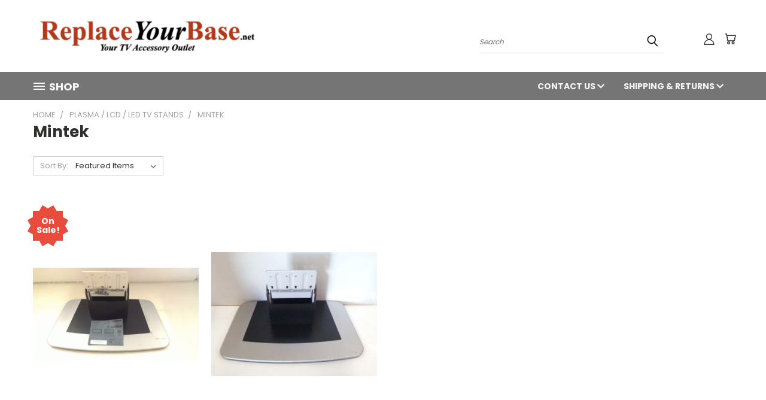

--- FILE ---
content_type: text/html; charset=UTF-8
request_url: https://replaceyourbase.net/mintek/
body_size: 25041
content:


<!DOCTYPE html>
<html class="no-js" lang="en">
    <head>
        <title>Plasma / LCD / LED TV Stands - Mintek - ReplaceYourBase</title>
        <link rel="dns-prefetch preconnect" href="https://cdn11.bigcommerce.com/s-liu0ixk" crossorigin><link rel="dns-prefetch preconnect" href="https://fonts.googleapis.com/" crossorigin><link rel="dns-prefetch preconnect" href="https://fonts.gstatic.com/" crossorigin>
        <meta name="keywords" content="tv stand, tv base, tv, base, stand, replace, replace base, stand replacement, lcd stand, led stand, plasma stand, universal tv stand base, STAND, BASE, universal base, TV stand replacement, TV base replacement, TV legs replacement, TV stand legs, TV feet replacement, universal TV stand, replacement TV stand, TV pedestal stand, smart TV stand legs, flat screen TV stand, TV mount alternative, TV stand parts, TV leg kit, replacement TV feet, TV base stand, TV support legs, adjustable TV stand, TV stand brackets, TV table stand, LED TV stand replacement, LCD TV stand replacement, universal TV legs, TV base screws, TV stand hardware."><link rel='canonical' href='https://replaceyourbase.net/mintek/' /><meta name='platform' content='bigcommerce.stencil' />
        
        

        <link href="https://cdn11.bigcommerce.com/s-liu0ixk/product_images/favicon%20%285%29.ico" rel="shortcut icon">
        <meta name="viewport" content="width=device-width, initial-scale=1">

        <script nonce="">
            document.documentElement.className = document.documentElement.className.replace('no-js', 'js');
        </script>

        <script nonce="">
    function browserSupportsAllFeatures() {
        return window.Promise
            && window.fetch
            && window.URL
            && window.URLSearchParams
            && window.WeakMap
            // object-fit support
            && ('objectFit' in document.documentElement.style);
    }

    function loadScript(src) {
        var js = document.createElement('script');
        js.src = src;
        js.onerror = function () {
            console.error('Failed to load polyfill script ' + src);
        };
        document.head.appendChild(js);
    }

    if (!browserSupportsAllFeatures()) {
        loadScript('https://cdn11.bigcommerce.com/s-liu0ixk/stencil/1edfb7b0-ebc0-013d-2801-42f9a3d8067a/dist/theme-bundle.polyfills.js');
    }
</script>
        <script nonce="">window.consentManagerTranslations = `{"locale":"en","locales":{},"translations":{}}`;</script>

        <script nonce="">
            window.lazySizesConfig = window.lazySizesConfig || {};
            window.lazySizesConfig.loadMode = 1;
        </script>
        <script nonce="" async src="https://cdn11.bigcommerce.com/s-liu0ixk/stencil/1edfb7b0-ebc0-013d-2801-42f9a3d8067a/dist/theme-bundle.head_async.js"></script>

        <script src="https://ajax.googleapis.com/ajax/libs/webfont/1.6.26/webfont.js"></script>

        <script>
            WebFont.load({
                custom: {
                    families: ['Karla', 'Roboto', 'Source Sans Pro']
                },
                classes: false
            });
        </script>


        <link href="https://fonts.googleapis.com/css?family=Poppins:400,700&display=swap" rel="stylesheet">
        <link data-stencil-stylesheet href="https://cdn11.bigcommerce.com/s-liu0ixk/stencil/1edfb7b0-ebc0-013d-2801-42f9a3d8067a/css/theme-39e5f0e0-3a8f-013e-a737-22b7386a9b0c.css" rel="stylesheet">
        <link data-stencil-stylesheet href="https://cdn11.bigcommerce.com/s-liu0ixk/stencil/1edfb7b0-ebc0-013d-2801-42f9a3d8067a/css/vault-39e5f0e0-3a8f-013e-a737-22b7386a9b0c.css" rel="stylesheet">
        <link data-stencil-stylesheet href="https://cdn11.bigcommerce.com/s-liu0ixk/stencil/1edfb7b0-ebc0-013d-2801-42f9a3d8067a/css/custom-39e5f0e0-3a8f-013e-a737-22b7386a9b0c.css" rel="stylesheet">

        <!-- Start Tracking Code for analytics_googleanalytics -->

<!-- BEGIN LivePerson Monitor. --> <script type="text/javascript"> window.lpTag=window.lpTag||{};if(typeof window.lpTag._tagCount==='undefined'){window.lpTag={site:'24003412'||'',section:lpTag.section||'',autoStart:lpTag.autoStart===false?false:true,ovr:lpTag.ovr||{},_v:'1.6.0',_tagCount:1,protocol:'https:',events:{bind:function(app,ev,fn){lpTag.defer(function(){lpTag.events.bind(app,ev,fn);},0);},trigger:function(app,ev,json){lpTag.defer(function(){lpTag.events.trigger(app,ev,json);},1);}},defer:function(fn,fnType){if(fnType==0){this._defB=this._defB||[];this._defB.push(fn);}else if(fnType==1){this._defT=this._defT||[];this._defT.push(fn);}else{this._defL=this._defL||[];this._defL.push(fn);}},load:function(src,chr,id){var t=this;setTimeout(function(){t._load(src,chr,id);},0);},_load:function(src,chr,id){var url=src;if(!src){url=this.protocol+'//'+((this.ovr&&this.ovr.domain)?this.ovr.domain:'lptag.liveperson.net')+'/tag/tag.js?site='+this.site;}var s=document.createElement('script');s.setAttribute('charset',chr?chr:'UTF-8');if(id){s.setAttribute('id',id);}s.setAttribute('src',url);document.getElementsByTagName('head').item(0).appendChild(s);},init:function(){this._timing=this._timing||{};this._timing.start=(new Date()).getTime();var that=this;if(window.attachEvent){window.attachEvent('onload',function(){that._domReady('domReady');});}else{window.addEventListener('DOMContentLoaded',function(){that._domReady('contReady');},false);window.addEventListener('load',function(){that._domReady('domReady');},false);}if(typeof(window._lptStop)=='undefined'){this.load();}},start:function(){this.autoStart=true;},_domReady:function(n){if(!this.isDom){this.isDom=true;this.events.trigger('LPT','DOM_READY',{t:n});}this._timing[n]=(new Date()).getTime();},vars:lpTag.vars||[],dbs:lpTag.dbs||[],ctn:lpTag.ctn||[],sdes:lpTag.sdes||[],ev:lpTag.ev||[]};lpTag.init();}else{window.lpTag._tagCount+=1;} </script> <!-- END LivePerson Monitor. -->

<!-- End Tracking Code for analytics_googleanalytics -->

<!-- Start Tracking Code for analytics_googleanalytics4 -->

<script data-cfasync="false" src="https://cdn11.bigcommerce.com/shared/js/google_analytics4_bodl_subscribers-358423becf5d870b8b603a81de597c10f6bc7699.js" integrity="sha256-gtOfJ3Avc1pEE/hx6SKj/96cca7JvfqllWA9FTQJyfI=" crossorigin="anonymous"></script>
<script data-cfasync="false">
  (function () {
    window.dataLayer = window.dataLayer || [];

    function gtag(){
        dataLayer.push(arguments);
    }

    function initGA4(event) {
         function setupGtag() {
            function configureGtag() {
                gtag('js', new Date());
                gtag('set', 'developer_id.dMjk3Nj', true);
                gtag('config', 'G-11DZWTD6FG');
            }

            var script = document.createElement('script');

            script.src = 'https://www.googletagmanager.com/gtag/js?id=G-11DZWTD6FG';
            script.async = true;
            script.onload = configureGtag;

            document.head.appendChild(script);
        }

        setupGtag();

        if (typeof subscribeOnBodlEvents === 'function') {
            subscribeOnBodlEvents('G-11DZWTD6FG', false);
        }

        window.removeEventListener(event.type, initGA4);
    }

    

    var eventName = document.readyState === 'complete' ? 'consentScriptsLoaded' : 'DOMContentLoaded';
    window.addEventListener(eventName, initGA4, false);
  })()
</script>

<!-- End Tracking Code for analytics_googleanalytics4 -->

<!-- Start Tracking Code for analytics_siteverification -->

<meta name="google-site-verification" content="XF1EXdtKgRsxmia2wYFWP-h1oa7FtfwdKu_zBqz7vis" />

<!-- End Tracking Code for analytics_siteverification -->


<script type="text/javascript" src="https://checkout-sdk.bigcommerce.com/v1/loader.js" defer ></script>
<script type="text/javascript">
var BCData = {};
</script>
<!-- Global site tag (gtag.js) - Google Ads: AW-967402334 -->
<script async src="https://www.googletagmanager.com/gtag/js?id=AW-967402334"></script>
<script>
    window.addEventListener("load", (event) => {
        window.dataLayer = window.dataLayer || [];
        function gtag(){dataLayer.push(arguments);}
        gtag('js', new Date());

        gtag('config', 'AW-967402334');
        gtag('set', 'developer_id.dMjk3Nj', true);
    });
</script>
<!-- GA4 Code Start: View Product Content -->
<script>
</script>

 <script data-cfasync="false" src="https://microapps.bigcommerce.com/bodl-events/1.9.4/index.js" integrity="sha256-Y0tDj1qsyiKBRibKllwV0ZJ1aFlGYaHHGl/oUFoXJ7Y=" nonce="" crossorigin="anonymous"></script>
 <script data-cfasync="false" nonce="">

 (function() {
    function decodeBase64(base64) {
       const text = atob(base64);
       const length = text.length;
       const bytes = new Uint8Array(length);
       for (let i = 0; i < length; i++) {
          bytes[i] = text.charCodeAt(i);
       }
       const decoder = new TextDecoder();
       return decoder.decode(bytes);
    }
    window.bodl = JSON.parse(decodeBase64("[base64]"));
 })()

 </script>

<script nonce="">
(function () {
    var xmlHttp = new XMLHttpRequest();

    xmlHttp.open('POST', 'https://bes.gcp.data.bigcommerce.com/nobot');
    xmlHttp.setRequestHeader('Content-Type', 'application/json');
    xmlHttp.send('{"store_id":"800214","timezone_offset":"-8.0","timestamp":"2026-02-02T05:53:22.13301900Z","visit_id":"b968019c-0034-45d5-acef-940b7f0cdbaa","channel_id":1}');
})();
</script>

    </head>
    <body>
      <!-- ACTIVE SHOPNAV DIM PAGE -->
      <div id="shopnav-dim-page" style="display: none;">
        <div style="top: 50%; left: 50%; display: none;" id="dialog" class="window">
          <div id="san"></div>
        </div>
        <div style="width: 2478px; font-size: 32pt; color:white; height: 1202px; display: none; opacity: 0.4;" id="mask"></div>
      </div>
      <!-- END ACTIVE SHOPNAV DIM PAGE -->
      <svg data-src="https://cdn11.bigcommerce.com/s-liu0ixk/stencil/1edfb7b0-ebc0-013d-2801-42f9a3d8067a/img/icon-sprite.svg" class="icons-svg-sprite"></svg>

      <header class="header header-logo--left" role="banner">
    <a href="#" class="mobileMenu-toggle" data-mobile-menu-toggle="menu">
        <span class="mobileMenu-toggleIcon">Toggle menu</span>
    </a>

  <div class="logo-user-section container">
        <div class="header-logo header-logo--left">
            <a href="https://replaceyourbase.net/">
            <div class="header-logo-image-container">
                <img class="header-logo-image" src="https://cdn11.bigcommerce.com/s-liu0ixk/images/stencil/500x100/untitled_500_x_100_px_1716576773__50300.original.png" alt="ReplaceYourBase" title="ReplaceYourBase">
            </div>
</a>
        </div>
        <nav class="navUser">
    <ul class="navUser-section navUser-section--alt">

        <div class="dropdown dropdown--quickSearch desktop" id="quickSearch" aria-hidden="true" tabindex="-1" data-prevent-quick-search-close>
            <div class="container">
  <a href="#" class="quickSearch-mobileToggle" alt="Submit Search">
      <span class="mobileMenu-toggleIcon"></span>
  </a>
    <form class="form" action="/search.php">
        <fieldset class="form-fieldset">
            <div class="form-field">
                <label class="is-srOnly" for="search_query">Search</label>
                <input class="form-input" data-search-quick name="search_query" id="search_query" data-error-message="Search field cannot be empty." placeholder="Search" autocomplete="off">
                <!-- <input class="button button--primary form-prefixPostfix-button--postfix" type="submit" value=""><svg class="header-icon search-icon"><use xlink:href="#icon-search"></use></svg> -->
            </div>
        </fieldset>
        <div class="search-icon submit">
          <input alt="Submit Search" class="button button--primary form-prefixPostfix-button--postfix" type="submit" value="">
          <svg class="header-icon search-icon" title="submit" alt="submit"><use xlink:href="#icon-search"></use></svg>
        </div>
    </form>
    <section class="quickSearchResults" data-bind="html: results"></section>
</div>
        </div>

        <div class="user-icons">
          <!-- <li class="navUser-item navUser-item--cart user-icons">
              <a
                  class="navUser-action"
                  data-cart-preview
                  data-dropdown="cart-preview-dropdown"
                  data-options="align:right"
                  href="/cart.php"
                  aria-label="Cart with 0 items"
                  <span class="navUser-item-cartLabel"><svg class="header-icon cart-icon"><use xlink:href="#icon-cart"></use></svg></span> <span class="countPill cart-quantity"></span>
              </a>

              <div class="dropdown-menu" id="cart-preview-dropdown" data-dropdown-content aria-hidden="true"></div>
          </li> -->

          <li class="navUser-item navUser-item--cart user-icons">
            <a class="navUser-action"
               data-cart-preview
               data-dropdown="cart-preview-dropdown"
               data-options="align:right"
               href="/cart.php"
               aria-label="Cart with 0 items"
            >
                <!-- <span class="navUser-item-cartLabel">Cart</span>
                <span class="countPill cart-quantity"></span> -->
                <span class="navUser-item-cartLabel"><svg class="header-icon cart-icon"><use xlink:href="#icon-cart"></use></svg></span> <span class="countPill cart-quantity"></span>
            </a>

            <div class="dropdown-menu" id="cart-preview-dropdown" data-dropdown-content aria-hidden="true"></div>
        </li>

          

        <a class="navUser-action navUser-item--compare" href="/compare" data-compare-nav><svg class="header-icon compare-icon"><use xlink:href="#icon-compare"></use></svg><span class="countPill countPill--positive countPill--alt compare"></span></a>

        <!-- <li class="navUser-item navUser-item--account user-icons account"> -->
                    <!-- <a class="navUser-action" href="/login.php"><svg class="header-icon account-icon"><use xlink:href="#icon-account"></use></svg></a> -->
                    <!-- <ul class="account-link enabled"> -->
    <li class="navUser-item navUser-item--account user-icons account">
        <a class="navUser-action account signin-list" alt="User Toolbox" href="/login.php"><svg class="header-icon account-icon"><use xlink:href="#icon-account"></use></svg></a>
        <!-- <a class="navUser-action login" href="/login.php">Sign in</a> -->
        <div class="dropdown-menu signin-list" id="account-dropdown-signin-list">
          <!-- <h2 class="container-header">Account Info</h2> -->
            <nav class="navBar navBar--sub navBar--account signin-list">
    <ul class="navBar-section signout-list">
      <li>
        <a class="navBar-action signout-list" href="/login.php">Sign in  </a>
          <span class="navUser-or"> or </span>
          <a class="navBar-action signout-list" href="/login.php?action=create_account">  Register</a></li>
    </ul>
</nav>
            <!-- <hr class="left full-width" /> -->
            <!-- { {> components / common / currency-selector-dropdown } } -->
            <!-- <a class="button button--primary signin-register logout-button" href="/login.php">Sign in</a> -->
        </div>
     </li>
<!-- </ul> -->
        <!-- </li> -->

        <li class="navUser-item quicksearch mobile">
            <a class="navUser-action navUser-action--quickSearch desktop-toggle" href="#" data-search="quickSearch" aria-controls="quickSearch" aria-expanded="false"><svg class="header-icon search-icon"><use xlink:href="#icon-search"></use></svg></a>
        </li>

    </ul>
    </div>

</nav>
  </div>
    <div id="menu-wrapper">
        <div class="navPages-container" id="menu" data-menu>
          <div class="navPages-wider desktop">
  <div class="nav-minus-logo">
  <div class="mega-cat-nav ">
    <li class="navPages-item navPages-item-page container-header btn">
      <a class="navPages-action">
        <svg class="mega-menu-icon open"><use xlink:href="#icon-v-menu" /></svg><svg class="mega-menu-icon close"><use xlink:href="#icon-close" /><span class="burger-menu">Shop</span><span class="burger-menu fixed">Menu</span>
      </a>
      <div class="clear"></div>
    </li>
    <nav class="navPages">
      <div class="mega-cat-dropdown">
        <div class="inner">

        <div id="page-wrapper">
        <div class="category-list">
          <h2 class="container-header mobile">Categories</h2>
          <li class="navPages-item top-level categories">
              <div class="desktop">
    <a class="navPages-action navPages-action-depth-max has-subMenu is-root second-level-parent sideNavTopLevel needsclick" href="https://replaceyourbase.net/accessories/">Accessories
    <i class="icon navPages-action-moreIcon closed topLevel" aria-hidden="true"><svg><use xlink:href="#icon-chevron-down" /></svg></i>
    </a>
    <div class="navPage-subMenu navPage-subMenu-horizontal second-level-flyout" id="navPages-149" aria-hidden="true" tabindex="-1">
  <div class="category-title">
    <h2><a class="category-title" href="https://replaceyourbase.net/accessories/">Accessories</a></h2>
    <div class="flyout-pagination-container top">
      <a class="navPages-action previous">
        <i class="icon prev" aria-hidden="true">
          <svg><use xlink:href="#icon-circle-left" /></svg>
        </i>
      </a>
      <!-- <span class="dots"></span> -->
      <a class="navPages-action next">
        <i class="icon next" aria-hidden="true">
          <svg><use xlink:href="#icon-circle-right" /></svg>
        </i>
      </a>
    </div>
  </div>
  <div class="flyout-pagination-container bottom">
    <a class="navPages-action previous">
      <i class="icon prev" aria-hidden="true">
        <svg><use xlink:href="#icon-chevron-left" /></svg>
      </i>
    </a>
    <span class="dots"></span>
    <a class="navPages-action next">
      <i class="icon next" aria-hidden="true">
        <svg><use xlink:href="#icon-chevron-left" /></svg>
      </i>
    </a>
  </div>

  <div class="desktop">
    <ul class="navPage-subMenu-list all-second-level-plus-container flyout-page-wrapper">
            <li class="navPage-subMenu-item-child second-level">
                    <a class="navPage-subMenu-action navPages-action second-level" href="https://replaceyourbase.net/3d-glasses/">3D Glasses</a>
                    <!-- <a class="navPage-subMenu-action navPages-action navPages-action-depth-max view-all" href="https://replaceyourbase.net/3d-glasses/">View All</a> -->
            </li>
            <li class="navPage-subMenu-item-child second-level">
                    <a class="navPage-subMenu-action navPages-action second-level" href="https://replaceyourbase.net/bags/">Bags</a>
                    <!-- <a class="navPage-subMenu-action navPages-action navPages-action-depth-max view-all" href="https://replaceyourbase.net/bags/">View All</a> -->
            </li>
            <li class="navPage-subMenu-item-child second-level">
                    <a class="navPage-subMenu-action navPages-action second-level" href="https://replaceyourbase.net/cover/">Cover</a>
                    <!-- <a class="navPage-subMenu-action navPages-action navPages-action-depth-max view-all" href="https://replaceyourbase.net/cover/">View All</a> -->
            </li>
            <li class="navPage-subMenu-item-child second-level">
                    <a class="navPage-subMenu-action navPages-action second-level" href="https://replaceyourbase.net/lamps/">Lamps</a>
                    <!-- <a class="navPage-subMenu-action navPages-action navPages-action-depth-max view-all" href="https://replaceyourbase.net/lamps/">View All</a> -->
            </li>
            <li class="navPage-subMenu-item-child second-level">
                    <a class="navPage-subMenu-action navPages-action second-level" href="https://replaceyourbase.net/one-connect/">One Connect</a>
                    <!-- <a class="navPage-subMenu-action navPages-action navPages-action-depth-max view-all" href="https://replaceyourbase.net/one-connect/">View All</a> -->
            </li>
            <li class="navPage-subMenu-item-child second-level">
                    <a class="navPage-subMenu-action navPages-action second-level" href="https://replaceyourbase.net/shipping/">Shipping</a>
                    <!-- <a class="navPage-subMenu-action navPages-action navPages-action-depth-max view-all" href="https://replaceyourbase.net/shipping/">View All</a> -->
            </li>
            <li class="navPage-subMenu-item-child second-level">
                    <a class="navPage-subMenu-action navPages-action second-level" href="https://replaceyourbase.net/speakers/">Speakers</a>
                    <!-- <a class="navPage-subMenu-action navPages-action navPages-action-depth-max view-all" href="https://replaceyourbase.net/speakers/">View All</a> -->
            </li>
            <li class="navPage-subMenu-item-child second-level">
                    <a class="navPage-subMenu-action navPages-action second-level" href="https://replaceyourbase.net/accessory-kit/">Accessory Kit</a>
                    <!-- <a class="navPage-subMenu-action navPages-action navPages-action-depth-max view-all" href="https://replaceyourbase.net/accessory-kit/">View All</a> -->
            </li>
            <li class="navPage-subMenu-item-child second-level">
                    <a class="navPage-subMenu-action navPages-action second-level" href="https://replaceyourbase.net/headphones/">Headphones</a>
                    <!-- <a class="navPage-subMenu-action navPages-action navPages-action-depth-max view-all" href="https://replaceyourbase.net/headphones/">View All</a> -->
            </li>
            <li class="navPage-subMenu-item-child second-level">
                    <a class="navPage-subMenu-action navPages-action second-level" href="https://replaceyourbase.net/playstation-accessory/">PlayStation Accessory</a>
                    <!-- <a class="navPage-subMenu-action navPages-action navPages-action-depth-max view-all" href="https://replaceyourbase.net/playstation-accessory/">View All</a> -->
            </li>
            <li class="navPage-subMenu-item-child second-level">
                    <a class="navPage-subMenu-action navPages-action second-level" href="https://replaceyourbase.net/power-cords-and-adapters/">Power Cords and Adapters</a>
                    <!-- <a class="navPage-subMenu-action navPages-action navPages-action-depth-max view-all" href="https://replaceyourbase.net/power-cords-and-adapters/">View All</a> -->
            </li>
            <li class="navPage-subMenu-item-child second-level">
                    <a class="navPage-subMenu-action navPages-action second-level" href="https://replaceyourbase.net/roku/">Roku</a>
                    <!-- <a class="navPage-subMenu-action navPages-action navPages-action-depth-max view-all" href="https://replaceyourbase.net/roku/">View All</a> -->
            </li>
            <li class="navPage-subMenu-item-child second-level">
                    <a class="navPage-subMenu-action navPages-action second-level" href="https://replaceyourbase.net/sound-system/">Sound System</a>
                    <!-- <a class="navPage-subMenu-action navPages-action navPages-action-depth-max view-all" href="https://replaceyourbase.net/sound-system/">View All</a> -->
            </li>
            <li class="navPage-subMenu-item-child second-level">
                    <a class="navPage-subMenu-action navPages-action second-level" href="https://replaceyourbase.net/wall-mounts/">Wall Mounts</a>
                    <!-- <a class="navPage-subMenu-action navPages-action navPages-action-depth-max view-all" href="https://replaceyourbase.net/wall-mounts/">View All</a> -->
            </li>
        <!-- <div class="flyout-pagination-container bottom">
          <a class="navPages-action previous">
            <i class="icon prev" aria-hidden="true">
              <svg><use xlink:href="#icon-chevron-left" /></svg>
            </i>
          </a>
          <span class="dots"></span>
          <a class="navPages-action next">
            <i class="icon next" aria-hidden="true">
              <svg><use xlink:href="#icon-chevron-left" /></svg>
            </i>
          </a>
        </div> -->

    </ul>
    </div>

<div class="mobile">
    <ul class="navPage-subMenu-list all-second-level-plus-container flyout-page-wrapper">
            <li class="navPage-subMenu-item-child second-level">
                    <a class="navPage-subMenu-action navPages-action second-level" href="https://replaceyourbase.net/3d-glasses/">3D Glasses</a>
                    <!-- <a class="navPage-subMenu-action navPages-action navPages-action-depth-max view-all" href="https://replaceyourbase.net/3d-glasses/">View All</a> -->
            </li>
            <li class="navPage-subMenu-item-child second-level">
                    <a class="navPage-subMenu-action navPages-action second-level" href="https://replaceyourbase.net/bags/">Bags</a>
                    <!-- <a class="navPage-subMenu-action navPages-action navPages-action-depth-max view-all" href="https://replaceyourbase.net/bags/">View All</a> -->
            </li>
            <li class="navPage-subMenu-item-child second-level">
                    <a class="navPage-subMenu-action navPages-action second-level" href="https://replaceyourbase.net/cover/">Cover</a>
                    <!-- <a class="navPage-subMenu-action navPages-action navPages-action-depth-max view-all" href="https://replaceyourbase.net/cover/">View All</a> -->
            </li>
            <li class="navPage-subMenu-item-child second-level">
                    <a class="navPage-subMenu-action navPages-action second-level" href="https://replaceyourbase.net/lamps/">Lamps</a>
                    <!-- <a class="navPage-subMenu-action navPages-action navPages-action-depth-max view-all" href="https://replaceyourbase.net/lamps/">View All</a> -->
            </li>
            <li class="navPage-subMenu-item-child second-level">
                    <a class="navPage-subMenu-action navPages-action second-level" href="https://replaceyourbase.net/one-connect/">One Connect</a>
                    <!-- <a class="navPage-subMenu-action navPages-action navPages-action-depth-max view-all" href="https://replaceyourbase.net/one-connect/">View All</a> -->
            </li>
            <li class="navPage-subMenu-item-child second-level">
                    <a class="navPage-subMenu-action navPages-action second-level" href="https://replaceyourbase.net/shipping/">Shipping</a>
                    <!-- <a class="navPage-subMenu-action navPages-action navPages-action-depth-max view-all" href="https://replaceyourbase.net/shipping/">View All</a> -->
            </li>
            <li class="navPage-subMenu-item-child second-level">
                    <a class="navPage-subMenu-action navPages-action second-level" href="https://replaceyourbase.net/speakers/">Speakers</a>
                    <!-- <a class="navPage-subMenu-action navPages-action navPages-action-depth-max view-all" href="https://replaceyourbase.net/speakers/">View All</a> -->
            </li>
            <li class="navPage-subMenu-item-child second-level">
                    <a class="navPage-subMenu-action navPages-action second-level" href="https://replaceyourbase.net/accessory-kit/">Accessory Kit</a>
                    <!-- <a class="navPage-subMenu-action navPages-action navPages-action-depth-max view-all" href="https://replaceyourbase.net/accessory-kit/">View All</a> -->
            </li>
            <li class="navPage-subMenu-item-child second-level">
                    <a class="navPage-subMenu-action navPages-action second-level" href="https://replaceyourbase.net/headphones/">Headphones</a>
                    <!-- <a class="navPage-subMenu-action navPages-action navPages-action-depth-max view-all" href="https://replaceyourbase.net/headphones/">View All</a> -->
            </li>
            <li class="navPage-subMenu-item-child second-level">
                    <a class="navPage-subMenu-action navPages-action second-level" href="https://replaceyourbase.net/playstation-accessory/">PlayStation Accessory</a>
                    <!-- <a class="navPage-subMenu-action navPages-action navPages-action-depth-max view-all" href="https://replaceyourbase.net/playstation-accessory/">View All</a> -->
            </li>
            <li class="navPage-subMenu-item-child second-level">
                    <a class="navPage-subMenu-action navPages-action second-level" href="https://replaceyourbase.net/power-cords-and-adapters/">Power Cords and Adapters</a>
                    <!-- <a class="navPage-subMenu-action navPages-action navPages-action-depth-max view-all" href="https://replaceyourbase.net/power-cords-and-adapters/">View All</a> -->
            </li>
            <li class="navPage-subMenu-item-child second-level">
                    <a class="navPage-subMenu-action navPages-action second-level" href="https://replaceyourbase.net/roku/">Roku</a>
                    <!-- <a class="navPage-subMenu-action navPages-action navPages-action-depth-max view-all" href="https://replaceyourbase.net/roku/">View All</a> -->
            </li>
            <li class="navPage-subMenu-item-child second-level">
                    <a class="navPage-subMenu-action navPages-action second-level" href="https://replaceyourbase.net/sound-system/">Sound System</a>
                    <!-- <a class="navPage-subMenu-action navPages-action navPages-action-depth-max view-all" href="https://replaceyourbase.net/sound-system/">View All</a> -->
            </li>
            <li class="navPage-subMenu-item-child second-level">
                    <a class="navPage-subMenu-action navPages-action second-level" href="https://replaceyourbase.net/wall-mounts/">Wall Mounts</a>
                    <!-- <a class="navPage-subMenu-action navPages-action navPages-action-depth-max view-all" href="https://replaceyourbase.net/wall-mounts/">View All</a> -->
            </li>
        <!-- <div class="flyout-pagination-container bottom">
          <a class="navPages-action previous">
            <i class="icon prev" aria-hidden="true">
              <svg><use xlink:href="#icon-chevron-left" /></svg>
            </i>
          </a>
          <span class="dots"></span>
          <a class="navPages-action next">
            <i class="icon next" aria-hidden="true">
              <svg><use xlink:href="#icon-chevron-left" /></svg>
            </i>
          </a>
        </div> -->

    </ul>
    </div>
</div>
</div>

<div class="mobile">
    <a class="navPages-action navPages-action-depth-max has-subMenu is-root second-level-parent sideNavTopLevel needsclick" href="https://replaceyourbase.net/accessories/">Accessories
    </a>
     <i class="icon navPages-action-moreIcon closed topLevel" aria-hidden="true"><svg><use xlink:href="#icon-chevron-down" /></svg></i>
    <div class="navPage-subMenu navPage-subMenu-horizontal second-level-flyout" id="navPages-149" aria-hidden="true" tabindex="-1">
  <div class="category-title">
    <h2><a class="category-title" href="https://replaceyourbase.net/accessories/">Accessories</a></h2>
    <div class="flyout-pagination-container top">
      <a class="navPages-action previous">
        <i class="icon prev" aria-hidden="true">
          <svg><use xlink:href="#icon-circle-left" /></svg>
        </i>
      </a>
      <!-- <span class="dots"></span> -->
      <a class="navPages-action next">
        <i class="icon next" aria-hidden="true">
          <svg><use xlink:href="#icon-circle-right" /></svg>
        </i>
      </a>
    </div>
  </div>
  <div class="flyout-pagination-container bottom">
    <a class="navPages-action previous">
      <i class="icon prev" aria-hidden="true">
        <svg><use xlink:href="#icon-chevron-left" /></svg>
      </i>
    </a>
    <span class="dots"></span>
    <a class="navPages-action next">
      <i class="icon next" aria-hidden="true">
        <svg><use xlink:href="#icon-chevron-left" /></svg>
      </i>
    </a>
  </div>

  <div class="desktop">
    <ul class="navPage-subMenu-list all-second-level-plus-container flyout-page-wrapper">
            <li class="navPage-subMenu-item-child second-level">
                    <a class="navPage-subMenu-action navPages-action second-level" href="https://replaceyourbase.net/3d-glasses/">3D Glasses</a>
                    <!-- <a class="navPage-subMenu-action navPages-action navPages-action-depth-max view-all" href="https://replaceyourbase.net/3d-glasses/">View All</a> -->
            </li>
            <li class="navPage-subMenu-item-child second-level">
                    <a class="navPage-subMenu-action navPages-action second-level" href="https://replaceyourbase.net/bags/">Bags</a>
                    <!-- <a class="navPage-subMenu-action navPages-action navPages-action-depth-max view-all" href="https://replaceyourbase.net/bags/">View All</a> -->
            </li>
            <li class="navPage-subMenu-item-child second-level">
                    <a class="navPage-subMenu-action navPages-action second-level" href="https://replaceyourbase.net/cover/">Cover</a>
                    <!-- <a class="navPage-subMenu-action navPages-action navPages-action-depth-max view-all" href="https://replaceyourbase.net/cover/">View All</a> -->
            </li>
            <li class="navPage-subMenu-item-child second-level">
                    <a class="navPage-subMenu-action navPages-action second-level" href="https://replaceyourbase.net/lamps/">Lamps</a>
                    <!-- <a class="navPage-subMenu-action navPages-action navPages-action-depth-max view-all" href="https://replaceyourbase.net/lamps/">View All</a> -->
            </li>
            <li class="navPage-subMenu-item-child second-level">
                    <a class="navPage-subMenu-action navPages-action second-level" href="https://replaceyourbase.net/one-connect/">One Connect</a>
                    <!-- <a class="navPage-subMenu-action navPages-action navPages-action-depth-max view-all" href="https://replaceyourbase.net/one-connect/">View All</a> -->
            </li>
            <li class="navPage-subMenu-item-child second-level">
                    <a class="navPage-subMenu-action navPages-action second-level" href="https://replaceyourbase.net/shipping/">Shipping</a>
                    <!-- <a class="navPage-subMenu-action navPages-action navPages-action-depth-max view-all" href="https://replaceyourbase.net/shipping/">View All</a> -->
            </li>
            <li class="navPage-subMenu-item-child second-level">
                    <a class="navPage-subMenu-action navPages-action second-level" href="https://replaceyourbase.net/speakers/">Speakers</a>
                    <!-- <a class="navPage-subMenu-action navPages-action navPages-action-depth-max view-all" href="https://replaceyourbase.net/speakers/">View All</a> -->
            </li>
            <li class="navPage-subMenu-item-child second-level">
                    <a class="navPage-subMenu-action navPages-action second-level" href="https://replaceyourbase.net/accessory-kit/">Accessory Kit</a>
                    <!-- <a class="navPage-subMenu-action navPages-action navPages-action-depth-max view-all" href="https://replaceyourbase.net/accessory-kit/">View All</a> -->
            </li>
            <li class="navPage-subMenu-item-child second-level">
                    <a class="navPage-subMenu-action navPages-action second-level" href="https://replaceyourbase.net/headphones/">Headphones</a>
                    <!-- <a class="navPage-subMenu-action navPages-action navPages-action-depth-max view-all" href="https://replaceyourbase.net/headphones/">View All</a> -->
            </li>
            <li class="navPage-subMenu-item-child second-level">
                    <a class="navPage-subMenu-action navPages-action second-level" href="https://replaceyourbase.net/playstation-accessory/">PlayStation Accessory</a>
                    <!-- <a class="navPage-subMenu-action navPages-action navPages-action-depth-max view-all" href="https://replaceyourbase.net/playstation-accessory/">View All</a> -->
            </li>
            <li class="navPage-subMenu-item-child second-level">
                    <a class="navPage-subMenu-action navPages-action second-level" href="https://replaceyourbase.net/power-cords-and-adapters/">Power Cords and Adapters</a>
                    <!-- <a class="navPage-subMenu-action navPages-action navPages-action-depth-max view-all" href="https://replaceyourbase.net/power-cords-and-adapters/">View All</a> -->
            </li>
            <li class="navPage-subMenu-item-child second-level">
                    <a class="navPage-subMenu-action navPages-action second-level" href="https://replaceyourbase.net/roku/">Roku</a>
                    <!-- <a class="navPage-subMenu-action navPages-action navPages-action-depth-max view-all" href="https://replaceyourbase.net/roku/">View All</a> -->
            </li>
            <li class="navPage-subMenu-item-child second-level">
                    <a class="navPage-subMenu-action navPages-action second-level" href="https://replaceyourbase.net/sound-system/">Sound System</a>
                    <!-- <a class="navPage-subMenu-action navPages-action navPages-action-depth-max view-all" href="https://replaceyourbase.net/sound-system/">View All</a> -->
            </li>
            <li class="navPage-subMenu-item-child second-level">
                    <a class="navPage-subMenu-action navPages-action second-level" href="https://replaceyourbase.net/wall-mounts/">Wall Mounts</a>
                    <!-- <a class="navPage-subMenu-action navPages-action navPages-action-depth-max view-all" href="https://replaceyourbase.net/wall-mounts/">View All</a> -->
            </li>
        <!-- <div class="flyout-pagination-container bottom">
          <a class="navPages-action previous">
            <i class="icon prev" aria-hidden="true">
              <svg><use xlink:href="#icon-chevron-left" /></svg>
            </i>
          </a>
          <span class="dots"></span>
          <a class="navPages-action next">
            <i class="icon next" aria-hidden="true">
              <svg><use xlink:href="#icon-chevron-left" /></svg>
            </i>
          </a>
        </div> -->

    </ul>
    </div>

<div class="mobile">
    <ul class="navPage-subMenu-list all-second-level-plus-container flyout-page-wrapper">
            <li class="navPage-subMenu-item-child second-level">
                    <a class="navPage-subMenu-action navPages-action second-level" href="https://replaceyourbase.net/3d-glasses/">3D Glasses</a>
                    <!-- <a class="navPage-subMenu-action navPages-action navPages-action-depth-max view-all" href="https://replaceyourbase.net/3d-glasses/">View All</a> -->
            </li>
            <li class="navPage-subMenu-item-child second-level">
                    <a class="navPage-subMenu-action navPages-action second-level" href="https://replaceyourbase.net/bags/">Bags</a>
                    <!-- <a class="navPage-subMenu-action navPages-action navPages-action-depth-max view-all" href="https://replaceyourbase.net/bags/">View All</a> -->
            </li>
            <li class="navPage-subMenu-item-child second-level">
                    <a class="navPage-subMenu-action navPages-action second-level" href="https://replaceyourbase.net/cover/">Cover</a>
                    <!-- <a class="navPage-subMenu-action navPages-action navPages-action-depth-max view-all" href="https://replaceyourbase.net/cover/">View All</a> -->
            </li>
            <li class="navPage-subMenu-item-child second-level">
                    <a class="navPage-subMenu-action navPages-action second-level" href="https://replaceyourbase.net/lamps/">Lamps</a>
                    <!-- <a class="navPage-subMenu-action navPages-action navPages-action-depth-max view-all" href="https://replaceyourbase.net/lamps/">View All</a> -->
            </li>
            <li class="navPage-subMenu-item-child second-level">
                    <a class="navPage-subMenu-action navPages-action second-level" href="https://replaceyourbase.net/one-connect/">One Connect</a>
                    <!-- <a class="navPage-subMenu-action navPages-action navPages-action-depth-max view-all" href="https://replaceyourbase.net/one-connect/">View All</a> -->
            </li>
            <li class="navPage-subMenu-item-child second-level">
                    <a class="navPage-subMenu-action navPages-action second-level" href="https://replaceyourbase.net/shipping/">Shipping</a>
                    <!-- <a class="navPage-subMenu-action navPages-action navPages-action-depth-max view-all" href="https://replaceyourbase.net/shipping/">View All</a> -->
            </li>
            <li class="navPage-subMenu-item-child second-level">
                    <a class="navPage-subMenu-action navPages-action second-level" href="https://replaceyourbase.net/speakers/">Speakers</a>
                    <!-- <a class="navPage-subMenu-action navPages-action navPages-action-depth-max view-all" href="https://replaceyourbase.net/speakers/">View All</a> -->
            </li>
            <li class="navPage-subMenu-item-child second-level">
                    <a class="navPage-subMenu-action navPages-action second-level" href="https://replaceyourbase.net/accessory-kit/">Accessory Kit</a>
                    <!-- <a class="navPage-subMenu-action navPages-action navPages-action-depth-max view-all" href="https://replaceyourbase.net/accessory-kit/">View All</a> -->
            </li>
            <li class="navPage-subMenu-item-child second-level">
                    <a class="navPage-subMenu-action navPages-action second-level" href="https://replaceyourbase.net/headphones/">Headphones</a>
                    <!-- <a class="navPage-subMenu-action navPages-action navPages-action-depth-max view-all" href="https://replaceyourbase.net/headphones/">View All</a> -->
            </li>
            <li class="navPage-subMenu-item-child second-level">
                    <a class="navPage-subMenu-action navPages-action second-level" href="https://replaceyourbase.net/playstation-accessory/">PlayStation Accessory</a>
                    <!-- <a class="navPage-subMenu-action navPages-action navPages-action-depth-max view-all" href="https://replaceyourbase.net/playstation-accessory/">View All</a> -->
            </li>
            <li class="navPage-subMenu-item-child second-level">
                    <a class="navPage-subMenu-action navPages-action second-level" href="https://replaceyourbase.net/power-cords-and-adapters/">Power Cords and Adapters</a>
                    <!-- <a class="navPage-subMenu-action navPages-action navPages-action-depth-max view-all" href="https://replaceyourbase.net/power-cords-and-adapters/">View All</a> -->
            </li>
            <li class="navPage-subMenu-item-child second-level">
                    <a class="navPage-subMenu-action navPages-action second-level" href="https://replaceyourbase.net/roku/">Roku</a>
                    <!-- <a class="navPage-subMenu-action navPages-action navPages-action-depth-max view-all" href="https://replaceyourbase.net/roku/">View All</a> -->
            </li>
            <li class="navPage-subMenu-item-child second-level">
                    <a class="navPage-subMenu-action navPages-action second-level" href="https://replaceyourbase.net/sound-system/">Sound System</a>
                    <!-- <a class="navPage-subMenu-action navPages-action navPages-action-depth-max view-all" href="https://replaceyourbase.net/sound-system/">View All</a> -->
            </li>
            <li class="navPage-subMenu-item-child second-level">
                    <a class="navPage-subMenu-action navPages-action second-level" href="https://replaceyourbase.net/wall-mounts/">Wall Mounts</a>
                    <!-- <a class="navPage-subMenu-action navPages-action navPages-action-depth-max view-all" href="https://replaceyourbase.net/wall-mounts/">View All</a> -->
            </li>
        <!-- <div class="flyout-pagination-container bottom">
          <a class="navPages-action previous">
            <i class="icon prev" aria-hidden="true">
              <svg><use xlink:href="#icon-chevron-left" /></svg>
            </i>
          </a>
          <span class="dots"></span>
          <a class="navPages-action next">
            <i class="icon next" aria-hidden="true">
              <svg><use xlink:href="#icon-chevron-left" /></svg>
            </i>
          </a>
        </div> -->

    </ul>
    </div>
</div>
</div>
          </li>
          <li class="navPages-item top-level categories">
              <div class="desktop">
    <a class="navPages-action single-level sideNavTopLevel needsclick" href="https://replaceyourbase.net/category-name-plasma/">Category Name: Plasma</a>
</div>

<div class="mobile">
    <a class="navPages-action single-level sideNavTopLevel needsclick" href="https://replaceyourbase.net/category-name-plasma/">Category Name: Plasma</a>
</div>
          </li>
          <li class="navPages-item top-level categories">
              <div class="desktop">
    <a class="navPages-action single-level sideNavTopLevel needsclick" href="https://replaceyourbase.net/category-name-remotes-category-path-remotes/">Category Name: Remotes, Category Path: Remotes</a>
</div>

<div class="mobile">
    <a class="navPages-action single-level sideNavTopLevel needsclick" href="https://replaceyourbase.net/category-name-remotes-category-path-remotes/">Category Name: Remotes, Category Path: Remotes</a>
</div>
          </li>
          <li class="navPages-item top-level categories activePage">
              <div class="desktop">
    <a class="navPages-action navPages-action-depth-max has-subMenu is-root second-level-parent sideNavTopLevel needsclick activePage" href="https://replaceyourbase.net/plasma-lcd-led-tv-stands/">Plasma / LCD / LED TV Stands
    <i class="icon navPages-action-moreIcon closed topLevel" aria-hidden="true"><svg><use xlink:href="#icon-chevron-down" /></svg></i>
    </a>
    <div class="navPage-subMenu navPage-subMenu-horizontal second-level-flyout" id="navPages-6" aria-hidden="true" tabindex="-1">
  <div class="category-title">
    <h2><a class="category-title" href="https://replaceyourbase.net/plasma-lcd-led-tv-stands/">Plasma / LCD / LED TV Stands</a></h2>
    <div class="flyout-pagination-container top">
      <a class="navPages-action previous">
        <i class="icon prev" aria-hidden="true">
          <svg><use xlink:href="#icon-circle-left" /></svg>
        </i>
      </a>
      <!-- <span class="dots"></span> -->
      <a class="navPages-action next">
        <i class="icon next" aria-hidden="true">
          <svg><use xlink:href="#icon-circle-right" /></svg>
        </i>
      </a>
    </div>
  </div>
  <div class="flyout-pagination-container bottom">
    <a class="navPages-action previous">
      <i class="icon prev" aria-hidden="true">
        <svg><use xlink:href="#icon-chevron-left" /></svg>
      </i>
    </a>
    <span class="dots"></span>
    <a class="navPages-action next">
      <i class="icon next" aria-hidden="true">
        <svg><use xlink:href="#icon-chevron-left" /></svg>
      </i>
    </a>
  </div>

  <div class="desktop">
    <ul class="navPage-subMenu-list all-second-level-plus-container flyout-page-wrapper">
            <li class="navPage-subMenu-item-child second-level">
                    <a class="navPage-subMenu-action navPages-action second-level" href="https://replaceyourbase.net/affinity-1/">Affinity</a>
                    <!-- <a class="navPage-subMenu-action navPages-action navPages-action-depth-max view-all" href="https://replaceyourbase.net/affinity-1/">View All</a> -->
            </li>
            <li class="navPage-subMenu-item-child second-level">
                    <a class="navPage-subMenu-action navPages-action second-level" href="https://replaceyourbase.net/akai-1/">Akai</a>
                    <!-- <a class="navPage-subMenu-action navPages-action navPages-action-depth-max view-all" href="https://replaceyourbase.net/akai-1/">View All</a> -->
            </li>
            <li class="navPage-subMenu-item-child second-level">
                    <a class="navPage-subMenu-action navPages-action second-level" href="https://replaceyourbase.net/albatron/">Albatron</a>
                    <!-- <a class="navPage-subMenu-action navPages-action navPages-action-depth-max view-all" href="https://replaceyourbase.net/albatron/">View All</a> -->
            </li>
            <li class="navPage-subMenu-item-child second-level">
                    <a class="navPage-subMenu-action navPages-action second-level" href="https://replaceyourbase.net/amazon/">Amazon Fire TV</a>
                    <!-- <a class="navPage-subMenu-action navPages-action navPages-action-depth-max view-all" href="https://replaceyourbase.net/amazon/">View All</a> -->
            </li>
            <li class="navPage-subMenu-item-child second-level">
                    <a class="navPage-subMenu-action navPages-action second-level" href="https://replaceyourbase.net/amw/">aMW</a>
                    <!-- <a class="navPage-subMenu-action navPages-action navPages-action-depth-max view-all" href="https://replaceyourbase.net/amw/">View All</a> -->
            </li>
            <li class="navPage-subMenu-item-child second-level">
                    <a class="navPage-subMenu-action navPages-action second-level" href="https://replaceyourbase.net/aoc/">AOC</a>
                    <!-- <a class="navPage-subMenu-action navPages-action navPages-action-depth-max view-all" href="https://replaceyourbase.net/aoc/">View All</a> -->
            </li>
            <li class="navPage-subMenu-item-child second-level">
                    <a class="navPage-subMenu-action navPages-action second-level" href="https://replaceyourbase.net/apex/">Apex</a>
                    <!-- <a class="navPage-subMenu-action navPages-action navPages-action-depth-max view-all" href="https://replaceyourbase.net/apex/">View All</a> -->
            </li>
            <li class="navPage-subMenu-item-child second-level">
                    <a class="navPage-subMenu-action navPages-action second-level" href="https://replaceyourbase.net/arion/">Arion</a>
                    <!-- <a class="navPage-subMenu-action navPages-action navPages-action-depth-max view-all" href="https://replaceyourbase.net/arion/">View All</a> -->
            </li>
            <li class="navPage-subMenu-item-child second-level">
                    <a class="navPage-subMenu-action navPages-action second-level" href="https://replaceyourbase.net/astar-1/">Astar</a>
                    <!-- <a class="navPage-subMenu-action navPages-action navPages-action-depth-max view-all" href="https://replaceyourbase.net/astar-1/">View All</a> -->
            </li>
            <li class="navPage-subMenu-item-child second-level">
                    <a class="navPage-subMenu-action navPages-action second-level" href="https://replaceyourbase.net/audiovox-1/">Audiovox</a>
                    <!-- <a class="navPage-subMenu-action navPages-action navPages-action-depth-max view-all" href="https://replaceyourbase.net/audiovox-1/">View All</a> -->
            </li>
            <li class="navPage-subMenu-item-child second-level">
                    <a class="navPage-subMenu-action navPages-action second-level" href="https://replaceyourbase.net/auria/">Auria</a>
                    <!-- <a class="navPage-subMenu-action navPages-action navPages-action-depth-max view-all" href="https://replaceyourbase.net/auria/">View All</a> -->
            </li>
            <li class="navPage-subMenu-item-child second-level">
                    <a class="navPage-subMenu-action navPages-action second-level" href="https://replaceyourbase.net/avera/">Avera</a>
                    <!-- <a class="navPage-subMenu-action navPages-action navPages-action-depth-max view-all" href="https://replaceyourbase.net/avera/">View All</a> -->
            </li>
            <li class="navPage-subMenu-item-child second-level">
                    <a class="navPage-subMenu-action navPages-action second-level" href="https://replaceyourbase.net/avgo/">Avgo</a>
                    <!-- <a class="navPage-subMenu-action navPages-action navPages-action-depth-max view-all" href="https://replaceyourbase.net/avgo/">View All</a> -->
            </li>
            <li class="navPage-subMenu-item-child second-level">
                    <a class="navPage-subMenu-action navPages-action second-level" href="https://replaceyourbase.net/avion/">Avion</a>
                    <!-- <a class="navPage-subMenu-action navPages-action navPages-action-depth-max view-all" href="https://replaceyourbase.net/avion/">View All</a> -->
            </li>
            <li class="navPage-subMenu-item-child second-level">
                    <a class="navPage-subMenu-action navPages-action second-level" href="https://replaceyourbase.net/batesias/">Batesias</a>
                    <!-- <a class="navPage-subMenu-action navPages-action navPages-action-depth-max view-all" href="https://replaceyourbase.net/batesias/">View All</a> -->
            </li>
            <li class="navPage-subMenu-item-child second-level">
                    <a class="navPage-subMenu-action navPages-action second-level" href="https://replaceyourbase.net/benq/">Benq</a>
                    <!-- <a class="navPage-subMenu-action navPages-action navPages-action-depth-max view-all" href="https://replaceyourbase.net/benq/">View All</a> -->
            </li>
            <li class="navPage-subMenu-item-child second-level">
                    <a class="navPage-subMenu-action navPages-action second-level" href="https://replaceyourbase.net/cello/">Cello</a>
                    <!-- <a class="navPage-subMenu-action navPages-action navPages-action-depth-max view-all" href="https://replaceyourbase.net/cello/">View All</a> -->
            </li>
            <li class="navPage-subMenu-item-child second-level">
                    <a class="navPage-subMenu-action navPages-action second-level" href="https://replaceyourbase.net/changhong/">ChangHong</a>
                    <!-- <a class="navPage-subMenu-action navPages-action navPages-action-depth-max view-all" href="https://replaceyourbase.net/changhong/">View All</a> -->
            </li>
            <li class="navPage-subMenu-item-child second-level">
                    <a class="navPage-subMenu-action navPages-action second-level" href="https://replaceyourbase.net/coby/">Coby</a>
                    <!-- <a class="navPage-subMenu-action navPages-action navPages-action-depth-max view-all" href="https://replaceyourbase.net/coby/">View All</a> -->
            </li>
            <li class="navPage-subMenu-item-child second-level">
                    <a class="navPage-subMenu-action navPages-action second-level" href="https://replaceyourbase.net/curtis/">Curtis</a>
                    <!-- <a class="navPage-subMenu-action navPages-action navPages-action-depth-max view-all" href="https://replaceyourbase.net/curtis/">View All</a> -->
            </li>
            <li class="navPage-subMenu-item-child second-level">
                    <a class="navPage-subMenu-action navPages-action second-level" href="https://replaceyourbase.net/d-sign/">D:sign</a>
                    <!-- <a class="navPage-subMenu-action navPages-action navPages-action-depth-max view-all" href="https://replaceyourbase.net/d-sign/">View All</a> -->
            </li>
            <li class="navPage-subMenu-item-child second-level">
                    <a class="navPage-subMenu-action navPages-action second-level" href="https://replaceyourbase.net/daewoo/">Daewoo</a>
                    <!-- <a class="navPage-subMenu-action navPages-action navPages-action-depth-max view-all" href="https://replaceyourbase.net/daewoo/">View All</a> -->
            </li>
            <li class="navPage-subMenu-item-child second-level">
                    <a class="navPage-subMenu-action navPages-action second-level" href="https://replaceyourbase.net/defender/">Defender</a>
                    <!-- <a class="navPage-subMenu-action navPages-action navPages-action-depth-max view-all" href="https://replaceyourbase.net/defender/">View All</a> -->
            </li>
            <li class="navPage-subMenu-item-child second-level">
                    <a class="navPage-subMenu-action navPages-action second-level" href="https://replaceyourbase.net/dell/">Dell</a>
                    <!-- <a class="navPage-subMenu-action navPages-action navPages-action-depth-max view-all" href="https://replaceyourbase.net/dell/">View All</a> -->
            </li>
            <li class="navPage-subMenu-item-child second-level">
                    <a class="navPage-subMenu-action navPages-action second-level" href="https://replaceyourbase.net/digital-lifestyles/">Digital Lifestyles</a>
                    <!-- <a class="navPage-subMenu-action navPages-action navPages-action-depth-max view-all" href="https://replaceyourbase.net/digital-lifestyles/">View All</a> -->
            </li>
            <li class="navPage-subMenu-item-child second-level">
                    <a class="navPage-subMenu-action navPages-action second-level" href="https://replaceyourbase.net/dish-network/">Dish Network</a>
                    <!-- <a class="navPage-subMenu-action navPages-action navPages-action-depth-max view-all" href="https://replaceyourbase.net/dish-network/">View All</a> -->
            </li>
            <li class="navPage-subMenu-item-child second-level">
                    <a class="navPage-subMenu-action navPages-action second-level" href="https://replaceyourbase.net/dynex-1/">Dynex</a>
                    <!-- <a class="navPage-subMenu-action navPages-action navPages-action-depth-max view-all" href="https://replaceyourbase.net/dynex-1/">View All</a> -->
            </li>
            <li class="navPage-subMenu-item-child second-level">
                    <a class="navPage-subMenu-action navPages-action second-level" href="https://replaceyourbase.net/element-2/">Element</a>
                    <!-- <a class="navPage-subMenu-action navPages-action navPages-action-depth-max view-all" href="https://replaceyourbase.net/element-2/">View All</a> -->
            </li>
            <li class="navPage-subMenu-item-child second-level">
                    <a class="navPage-subMenu-action navPages-action second-level" href="https://replaceyourbase.net/emerson-1/">Emerson</a>
                    <!-- <a class="navPage-subMenu-action navPages-action navPages-action-depth-max view-all" href="https://replaceyourbase.net/emerson-1/">View All</a> -->
            </li>
            <li class="navPage-subMenu-item-child second-level">
                    <a class="navPage-subMenu-action navPages-action second-level" href="https://replaceyourbase.net/emprex/">Emprex</a>
                    <!-- <a class="navPage-subMenu-action navPages-action navPages-action-depth-max view-all" href="https://replaceyourbase.net/emprex/">View All</a> -->
            </li>
            <li class="navPage-subMenu-item-child second-level">
                    <a class="navPage-subMenu-action navPages-action second-level" href="https://replaceyourbase.net/envision/">Envision</a>
                    <!-- <a class="navPage-subMenu-action navPages-action navPages-action-depth-max view-all" href="https://replaceyourbase.net/envision/">View All</a> -->
            </li>
            <li class="navPage-subMenu-item-child second-level">
                    <a class="navPage-subMenu-action navPages-action second-level" href="https://replaceyourbase.net/eyefi/">Eyefi</a>
                    <!-- <a class="navPage-subMenu-action navPages-action navPages-action-depth-max view-all" href="https://replaceyourbase.net/eyefi/">View All</a> -->
            </li>
            <li class="navPage-subMenu-item-child second-level">
                    <a class="navPage-subMenu-action navPages-action second-level" href="https://replaceyourbase.net/fujitsu-1/">Fujitsu</a>
                    <!-- <a class="navPage-subMenu-action navPages-action navPages-action-depth-max view-all" href="https://replaceyourbase.net/fujitsu-1/">View All</a> -->
            </li>
            <li class="navPage-subMenu-item-child second-level">
                    <a class="navPage-subMenu-action navPages-action second-level" href="https://replaceyourbase.net/funai-1/">Funai</a>
                    <!-- <a class="navPage-subMenu-action navPages-action navPages-action-depth-max view-all" href="https://replaceyourbase.net/funai-1/">View All</a> -->
            </li>
            <li class="navPage-subMenu-item-child second-level">
                    <a class="navPage-subMenu-action navPages-action second-level" href="https://replaceyourbase.net/gateway/">Gateway</a>
                    <!-- <a class="navPage-subMenu-action navPages-action navPages-action-depth-max view-all" href="https://replaceyourbase.net/gateway/">View All</a> -->
            </li>
            <li class="navPage-subMenu-item-child second-level">
                    <a class="navPage-subMenu-action navPages-action second-level" href="https://replaceyourbase.net/gvision/">Gvision</a>
                    <!-- <a class="navPage-subMenu-action navPages-action navPages-action-depth-max view-all" href="https://replaceyourbase.net/gvision/">View All</a> -->
            </li>
            <li class="navPage-subMenu-item-child second-level">
                    <a class="navPage-subMenu-action navPages-action second-level" href="https://replaceyourbase.net/haier/">Haier</a>
                    <!-- <a class="navPage-subMenu-action navPages-action navPages-action-depth-max view-all" href="https://replaceyourbase.net/haier/">View All</a> -->
            </li>
            <li class="navPage-subMenu-item-child second-level">
                    <a class="navPage-subMenu-action navPages-action second-level" href="https://replaceyourbase.net/hannspree/">Hannspree</a>
                    <!-- <a class="navPage-subMenu-action navPages-action navPages-action-depth-max view-all" href="https://replaceyourbase.net/hannspree/">View All</a> -->
            </li>
            <li class="navPage-subMenu-item-child second-level">
                    <a class="navPage-subMenu-action navPages-action second-level" href="https://replaceyourbase.net/hct/">HCT</a>
                    <!-- <a class="navPage-subMenu-action navPages-action navPages-action-depth-max view-all" href="https://replaceyourbase.net/hct/">View All</a> -->
            </li>
            <li class="navPage-subMenu-item-child second-level">
                    <a class="navPage-subMenu-action navPages-action second-level" href="https://replaceyourbase.net/hello-kitty/">Hello Kitty</a>
                    <!-- <a class="navPage-subMenu-action navPages-action navPages-action-depth-max view-all" href="https://replaceyourbase.net/hello-kitty/">View All</a> -->
            </li>
            <li class="navPage-subMenu-item-child second-level">
                    <a class="navPage-subMenu-action navPages-action second-level" href="https://replaceyourbase.net/hisense-1/">Hisense</a>
                    <!-- <a class="navPage-subMenu-action navPages-action navPages-action-depth-max view-all" href="https://replaceyourbase.net/hisense-1/">View All</a> -->
            </li>
            <li class="navPage-subMenu-item-child second-level">
                    <a class="navPage-subMenu-action navPages-action second-level" href="https://replaceyourbase.net/hitachi-1/">Hitachi</a>
                    <!-- <a class="navPage-subMenu-action navPages-action navPages-action-depth-max view-all" href="https://replaceyourbase.net/hitachi-1/">View All</a> -->
            </li>
            <li class="navPage-subMenu-item-child second-level">
                    <a class="navPage-subMenu-action navPages-action second-level" href="https://replaceyourbase.net/hp/">HP</a>
                    <!-- <a class="navPage-subMenu-action navPages-action navPages-action-depth-max view-all" href="https://replaceyourbase.net/hp/">View All</a> -->
            </li>
            <li class="navPage-subMenu-item-child second-level">
                    <a class="navPage-subMenu-action navPages-action second-level" href="https://replaceyourbase.net/hyundai-1/">Hyundai</a>
                    <!-- <a class="navPage-subMenu-action navPages-action navPages-action-depth-max view-all" href="https://replaceyourbase.net/hyundai-1/">View All</a> -->
            </li>
            <li class="navPage-subMenu-item-child second-level">
                    <a class="navPage-subMenu-action navPages-action second-level" href="https://replaceyourbase.net/ilo/">ILO</a>
                    <!-- <a class="navPage-subMenu-action navPages-action navPages-action-depth-max view-all" href="https://replaceyourbase.net/ilo/">View All</a> -->
            </li>
            <li class="navPage-subMenu-item-child second-level">
                    <a class="navPage-subMenu-action navPages-action second-level" href="https://replaceyourbase.net/insignia/">Insignia</a>
                    <!-- <a class="navPage-subMenu-action navPages-action navPages-action-depth-max view-all" href="https://replaceyourbase.net/insignia/">View All</a> -->
            </li>
            <li class="navPage-subMenu-item-child second-level">
                    <a class="navPage-subMenu-action navPages-action second-level" href="https://replaceyourbase.net/isymphony/">Isymphony</a>
                    <!-- <a class="navPage-subMenu-action navPages-action navPages-action-depth-max view-all" href="https://replaceyourbase.net/isymphony/">View All</a> -->
            </li>
            <li class="navPage-subMenu-item-child second-level">
                    <a class="navPage-subMenu-action navPages-action second-level" href="https://replaceyourbase.net/jvc-2/">JVC</a>
                    <!-- <a class="navPage-subMenu-action navPages-action navPages-action-depth-max view-all" href="https://replaceyourbase.net/jvc-2/">View All</a> -->
            </li>
            <li class="navPage-subMenu-item-child second-level">
                    <a class="navPage-subMenu-action navPages-action second-level" href="https://replaceyourbase.net/konka/">Konka</a>
                    <!-- <a class="navPage-subMenu-action navPages-action navPages-action-depth-max view-all" href="https://replaceyourbase.net/konka/">View All</a> -->
            </li>
            <li class="navPage-subMenu-item-child second-level">
                    <a class="navPage-subMenu-action navPages-action second-level" href="https://replaceyourbase.net/lg-1/">LG</a>
                    <!-- <a class="navPage-subMenu-action navPages-action navPages-action-depth-max view-all" href="https://replaceyourbase.net/lg-1/">View All</a> -->
            </li>
            <li class="navPage-subMenu-item-child second-level">
                    <a class="navPage-subMenu-action navPages-action second-level" href="https://replaceyourbase.net/liquid-video/">Liquid Video</a>
                    <!-- <a class="navPage-subMenu-action navPages-action navPages-action-depth-max view-all" href="https://replaceyourbase.net/liquid-video/">View All</a> -->
            </li>
            <li class="navPage-subMenu-item-child second-level">
                    <a class="navPage-subMenu-action navPages-action second-level" href="https://replaceyourbase.net/mag-innovision/">Mag Innovision</a>
                    <!-- <a class="navPage-subMenu-action navPages-action navPages-action-depth-max view-all" href="https://replaceyourbase.net/mag-innovision/">View All</a> -->
            </li>
            <li class="navPage-subMenu-item-child second-level">
                    <a class="navPage-subMenu-action navPages-action second-level" href="https://replaceyourbase.net/maginet/">Maginet</a>
                    <!-- <a class="navPage-subMenu-action navPages-action navPages-action-depth-max view-all" href="https://replaceyourbase.net/maginet/">View All</a> -->
            </li>
            <li class="navPage-subMenu-item-child second-level">
                    <a class="navPage-subMenu-action navPages-action second-level" href="https://replaceyourbase.net/magnavox-1/">Magnavox</a>
                    <!-- <a class="navPage-subMenu-action navPages-action navPages-action-depth-max view-all" href="https://replaceyourbase.net/magnavox-1/">View All</a> -->
            </li>
            <li class="navPage-subMenu-item-child second-level">
                    <a class="navPage-subMenu-action navPages-action second-level" href="https://replaceyourbase.net/mashida/">Mashida</a>
                    <!-- <a class="navPage-subMenu-action navPages-action navPages-action-depth-max view-all" href="https://replaceyourbase.net/mashida/">View All</a> -->
            </li>
            <li class="navPage-subMenu-item-child second-level">
                    <a class="navPage-subMenu-action navPages-action second-level" href="https://replaceyourbase.net/maxent/">Maxent</a>
                    <!-- <a class="navPage-subMenu-action navPages-action navPages-action-depth-max view-all" href="https://replaceyourbase.net/maxent/">View All</a> -->
            </li>
            <li class="navPage-subMenu-item-child second-level">
                    <a class="navPage-subMenu-action navPages-action second-level" href="https://replaceyourbase.net/mega/">MEGA</a>
                    <!-- <a class="navPage-subMenu-action navPages-action navPages-action-depth-max view-all" href="https://replaceyourbase.net/mega/">View All</a> -->
            </li>
            <li class="navPage-subMenu-item-child second-level">
                    <a class="navPage-subMenu-action navPages-action second-level" href="https://replaceyourbase.net/memorex/">Memorex</a>
                    <!-- <a class="navPage-subMenu-action navPages-action navPages-action-depth-max view-all" href="https://replaceyourbase.net/memorex/">View All</a> -->
            </li>
            <li class="navPage-subMenu-item-child second-level">
                    <a class="navPage-subMenu-action navPages-action activePage second-level" href="https://replaceyourbase.net/mintek/">Mintek</a>
                    <!-- <a class="navPage-subMenu-action navPages-action navPages-action-depth-max view-all" href="https://replaceyourbase.net/mintek/">View All</a> -->
            </li>
            <li class="navPage-subMenu-item-child second-level">
                    <a class="navPage-subMenu-action navPages-action second-level" href="https://replaceyourbase.net/mitsubishi-2/">Mitsubishi</a>
                    <!-- <a class="navPage-subMenu-action navPages-action navPages-action-depth-max view-all" href="https://replaceyourbase.net/mitsubishi-2/">View All</a> -->
            </li>
            <li class="navPage-subMenu-item-child second-level">
                    <a class="navPage-subMenu-action navPages-action second-level" href="https://replaceyourbase.net/naxa/">Naxa</a>
                    <!-- <a class="navPage-subMenu-action navPages-action navPages-action-depth-max view-all" href="https://replaceyourbase.net/naxa/">View All</a> -->
            </li>
            <li class="navPage-subMenu-item-child second-level">
                    <a class="navPage-subMenu-action navPages-action second-level" href="https://replaceyourbase.net/nec/">NEC</a>
                    <!-- <a class="navPage-subMenu-action navPages-action navPages-action-depth-max view-all" href="https://replaceyourbase.net/nec/">View All</a> -->
            </li>
            <li class="navPage-subMenu-item-child second-level">
                    <a class="navPage-subMenu-action navPages-action second-level" href="https://replaceyourbase.net/niko-1/">Niko</a>
                    <!-- <a class="navPage-subMenu-action navPages-action navPages-action-depth-max view-all" href="https://replaceyourbase.net/niko-1/">View All</a> -->
            </li>
            <li class="navPage-subMenu-item-child second-level">
                    <a class="navPage-subMenu-action navPages-action second-level" href="https://replaceyourbase.net/norcent/">Norcent</a>
                    <!-- <a class="navPage-subMenu-action navPages-action navPages-action-depth-max view-all" href="https://replaceyourbase.net/norcent/">View All</a> -->
            </li>
            <li class="navPage-subMenu-item-child second-level">
                    <a class="navPage-subMenu-action navPages-action second-level" href="https://replaceyourbase.net/nuvision/">Nuvision</a>
                    <!-- <a class="navPage-subMenu-action navPages-action navPages-action-depth-max view-all" href="https://replaceyourbase.net/nuvision/">View All</a> -->
            </li>
            <li class="navPage-subMenu-item-child second-level">
                    <a class="navPage-subMenu-action navPages-action second-level" href="https://replaceyourbase.net/olevia/">Olevia</a>
                    <!-- <a class="navPage-subMenu-action navPages-action navPages-action-depth-max view-all" href="https://replaceyourbase.net/olevia/">View All</a> -->
            </li>
            <li class="navPage-subMenu-item-child second-level">
                    <a class="navPage-subMenu-action navPages-action second-level" href="https://replaceyourbase.net/onn-1/">Onn</a>
                    <!-- <a class="navPage-subMenu-action navPages-action navPages-action-depth-max view-all" href="https://replaceyourbase.net/onn-1/">View All</a> -->
            </li>
            <li class="navPage-subMenu-item-child second-level">
                    <a class="navPage-subMenu-action navPages-action second-level" href="https://replaceyourbase.net/orion/">Orion</a>
                    <!-- <a class="navPage-subMenu-action navPages-action navPages-action-depth-max view-all" href="https://replaceyourbase.net/orion/">View All</a> -->
            </li>
            <li class="navPage-subMenu-item-child second-level">
                    <a class="navPage-subMenu-action navPages-action second-level" href="https://replaceyourbase.net/panasonic-2/">Panasonic</a>
                    <!-- <a class="navPage-subMenu-action navPages-action navPages-action-depth-max view-all" href="https://replaceyourbase.net/panasonic-2/">View All</a> -->
            </li>
            <li class="navPage-subMenu-item-child second-level">
                    <a class="navPage-subMenu-action navPages-action second-level" href="https://replaceyourbase.net/philips-1/">Philips</a>
                    <!-- <a class="navPage-subMenu-action navPages-action navPages-action-depth-max view-all" href="https://replaceyourbase.net/philips-1/">View All</a> -->
            </li>
            <li class="navPage-subMenu-item-child second-level">
                    <a class="navPage-subMenu-action navPages-action second-level" href="https://replaceyourbase.net/pioneer-1/">Pioneer</a>
                    <!-- <a class="navPage-subMenu-action navPages-action navPages-action-depth-max view-all" href="https://replaceyourbase.net/pioneer-1/">View All</a> -->
            </li>
            <li class="navPage-subMenu-item-child second-level">
                    <a class="navPage-subMenu-action navPages-action second-level" href="https://replaceyourbase.net/planar/">Planar</a>
                    <!-- <a class="navPage-subMenu-action navPages-action navPages-action-depth-max view-all" href="https://replaceyourbase.net/planar/">View All</a> -->
            </li>
            <li class="navPage-subMenu-item-child second-level">
                    <a class="navPage-subMenu-action navPages-action second-level" href="https://replaceyourbase.net/polaroid-1/">Polaroid</a>
                    <!-- <a class="navPage-subMenu-action navPages-action navPages-action-depth-max view-all" href="https://replaceyourbase.net/polaroid-1/">View All</a> -->
            </li>
            <li class="navPage-subMenu-item-child second-level">
                    <a class="navPage-subMenu-action navPages-action second-level" href="https://replaceyourbase.net/proscan/">Proscan</a>
                    <!-- <a class="navPage-subMenu-action navPages-action navPages-action-depth-max view-all" href="https://replaceyourbase.net/proscan/">View All</a> -->
            </li>
            <li class="navPage-subMenu-item-child second-level">
                    <a class="navPage-subMenu-action navPages-action second-level" href="https://replaceyourbase.net/protron/">Protron</a>
                    <!-- <a class="navPage-subMenu-action navPages-action navPages-action-depth-max view-all" href="https://replaceyourbase.net/protron/">View All</a> -->
            </li>
            <li class="navPage-subMenu-item-child second-level">
                    <a class="navPage-subMenu-action navPages-action second-level" href="https://replaceyourbase.net/proview/">Proview</a>
                    <!-- <a class="navPage-subMenu-action navPages-action navPages-action-depth-max view-all" href="https://replaceyourbase.net/proview/">View All</a> -->
            </li>
            <li class="navPage-subMenu-item-child second-level">
                    <a class="navPage-subMenu-action navPages-action second-level" href="https://replaceyourbase.net/quasar/">Quasar</a>
                    <!-- <a class="navPage-subMenu-action navPages-action navPages-action-depth-max view-all" href="https://replaceyourbase.net/quasar/">View All</a> -->
            </li>
            <li class="navPage-subMenu-item-child second-level">
                    <a class="navPage-subMenu-action navPages-action second-level" href="https://replaceyourbase.net/rca-3/">RCA</a>
                    <!-- <a class="navPage-subMenu-action navPages-action navPages-action-depth-max view-all" href="https://replaceyourbase.net/rca-3/">View All</a> -->
            </li>
            <li class="navPage-subMenu-item-child second-level">
                    <a class="navPage-subMenu-action navPages-action second-level" href="https://replaceyourbase.net/sabre-1/">Sabre</a>
                    <!-- <a class="navPage-subMenu-action navPages-action navPages-action-depth-max view-all" href="https://replaceyourbase.net/sabre-1/">View All</a> -->
            </li>
            <li class="navPage-subMenu-item-child second-level">
                    <a class="navPage-subMenu-action navPages-action second-level" href="https://replaceyourbase.net/samsung-4/">Samsung</a>
                    <!-- <a class="navPage-subMenu-action navPages-action navPages-action-depth-max view-all" href="https://replaceyourbase.net/samsung-4/">View All</a> -->
            </li>
            <li class="navPage-subMenu-item-child second-level">
                    <a class="navPage-subMenu-action navPages-action second-level" href="https://replaceyourbase.net/sansui-1/">Sansui</a>
                    <!-- <a class="navPage-subMenu-action navPages-action navPages-action-depth-max view-all" href="https://replaceyourbase.net/sansui-1/">View All</a> -->
            </li>
            <li class="navPage-subMenu-item-child second-level">
                    <a class="navPage-subMenu-action navPages-action second-level" href="https://replaceyourbase.net/sanyo-1/">Sanyo</a>
                    <!-- <a class="navPage-subMenu-action navPages-action navPages-action-depth-max view-all" href="https://replaceyourbase.net/sanyo-1/">View All</a> -->
            </li>
            <li class="navPage-subMenu-item-child second-level">
                    <a class="navPage-subMenu-action navPages-action second-level" href="https://replaceyourbase.net/sceptre-1/">Sceptre</a>
                    <!-- <a class="navPage-subMenu-action navPages-action navPages-action-depth-max view-all" href="https://replaceyourbase.net/sceptre-1/">View All</a> -->
            </li>
            <li class="navPage-subMenu-item-child second-level">
                    <a class="navPage-subMenu-action navPages-action second-level" href="https://replaceyourbase.net/scott/">Scott</a>
                    <!-- <a class="navPage-subMenu-action navPages-action navPages-action-depth-max view-all" href="https://replaceyourbase.net/scott/">View All</a> -->
            </li>
            <li class="navPage-subMenu-item-child second-level">
                    <a class="navPage-subMenu-action navPages-action second-level" href="https://replaceyourbase.net/seiki/">Seiki</a>
                    <!-- <a class="navPage-subMenu-action navPages-action navPages-action-depth-max view-all" href="https://replaceyourbase.net/seiki/">View All</a> -->
            </li>
            <li class="navPage-subMenu-item-child second-level">
                    <a class="navPage-subMenu-action navPages-action second-level" href="https://replaceyourbase.net/sharp-2/">Sharp</a>
                    <!-- <a class="navPage-subMenu-action navPages-action navPages-action-depth-max view-all" href="https://replaceyourbase.net/sharp-2/">View All</a> -->
            </li>
            <li class="navPage-subMenu-item-child second-level">
                    <a class="navPage-subMenu-action navPages-action second-level" href="https://replaceyourbase.net/sigcus/">Sigcus</a>
                    <!-- <a class="navPage-subMenu-action navPages-action navPages-action-depth-max view-all" href="https://replaceyourbase.net/sigcus/">View All</a> -->
            </li>
            <li class="navPage-subMenu-item-child second-level">
                    <a class="navPage-subMenu-action navPages-action second-level" href="https://replaceyourbase.net/sigmac/">Sigmac</a>
                    <!-- <a class="navPage-subMenu-action navPages-action navPages-action-depth-max view-all" href="https://replaceyourbase.net/sigmac/">View All</a> -->
            </li>
            <li class="navPage-subMenu-item-child second-level">
                    <a class="navPage-subMenu-action navPages-action second-level" href="https://replaceyourbase.net/skyworth/">Skyworth</a>
                    <!-- <a class="navPage-subMenu-action navPages-action navPages-action-depth-max view-all" href="https://replaceyourbase.net/skyworth/">View All</a> -->
            </li>
            <li class="navPage-subMenu-item-child second-level">
                    <a class="navPage-subMenu-action navPages-action second-level" href="https://replaceyourbase.net/sony-2/">Sony</a>
                    <!-- <a class="navPage-subMenu-action navPages-action navPages-action-depth-max view-all" href="https://replaceyourbase.net/sony-2/">View All</a> -->
            </li>
            <li class="navPage-subMenu-item-child second-level">
                    <a class="navPage-subMenu-action navPages-action second-level" href="https://replaceyourbase.net/sova/">Sova</a>
                    <!-- <a class="navPage-subMenu-action navPages-action navPages-action-depth-max view-all" href="https://replaceyourbase.net/sova/">View All</a> -->
            </li>
            <li class="navPage-subMenu-item-child second-level">
                    <a class="navPage-subMenu-action navPages-action second-level" href="https://replaceyourbase.net/soyo/">Soyo</a>
                    <!-- <a class="navPage-subMenu-action navPages-action navPages-action-depth-max view-all" href="https://replaceyourbase.net/soyo/">View All</a> -->
            </li>
            <li class="navPage-subMenu-item-child second-level">
                    <a class="navPage-subMenu-action navPages-action second-level" href="https://replaceyourbase.net/sunbritetv/">Sunbrite TV</a>
                    <!-- <a class="navPage-subMenu-action navPages-action navPages-action-depth-max view-all" href="https://replaceyourbase.net/sunbritetv/">View All</a> -->
            </li>
            <li class="navPage-subMenu-item-child second-level">
                    <a class="navPage-subMenu-action navPages-action second-level" href="https://replaceyourbase.net/sva-1/">Sva</a>
                    <!-- <a class="navPage-subMenu-action navPages-action navPages-action-depth-max view-all" href="https://replaceyourbase.net/sva-1/">View All</a> -->
            </li>
            <li class="navPage-subMenu-item-child second-level">
                    <a class="navPage-subMenu-action navPages-action second-level" href="https://replaceyourbase.net/sylvania-1/">Sylvania</a>
                    <!-- <a class="navPage-subMenu-action navPages-action navPages-action-depth-max view-all" href="https://replaceyourbase.net/sylvania-1/">View All</a> -->
            </li>
            <li class="navPage-subMenu-item-child second-level">
                    <a class="navPage-subMenu-action navPages-action second-level" href="https://replaceyourbase.net/syntax/">Syntax</a>
                    <!-- <a class="navPage-subMenu-action navPages-action navPages-action-depth-max view-all" href="https://replaceyourbase.net/syntax/">View All</a> -->
            </li>
            <li class="navPage-subMenu-item-child second-level">
                    <a class="navPage-subMenu-action navPages-action second-level" href="https://replaceyourbase.net/tatung/">Tatung</a>
                    <!-- <a class="navPage-subMenu-action navPages-action navPages-action-depth-max view-all" href="https://replaceyourbase.net/tatung/">View All</a> -->
            </li>
            <li class="navPage-subMenu-item-child second-level">
                    <a class="navPage-subMenu-action navPages-action second-level" href="https://replaceyourbase.net/tcl/">Tcl</a>
                    <!-- <a class="navPage-subMenu-action navPages-action navPages-action-depth-max view-all" href="https://replaceyourbase.net/tcl/">View All</a> -->
            </li>
            <li class="navPage-subMenu-item-child second-level">
                    <a class="navPage-subMenu-action navPages-action second-level" href="https://replaceyourbase.net/toshiba-3/">Toshiba</a>
                    <!-- <a class="navPage-subMenu-action navPages-action navPages-action-depth-max view-all" href="https://replaceyourbase.net/toshiba-3/">View All</a> -->
            </li>
            <li class="navPage-subMenu-item-child second-level">
                    <a class="navPage-subMenu-action navPages-action second-level" href="https://replaceyourbase.net/trutech/">Trutech</a>
                    <!-- <a class="navPage-subMenu-action navPages-action navPages-action-depth-max view-all" href="https://replaceyourbase.net/trutech/">View All</a> -->
            </li>
            <li class="navPage-subMenu-item-child second-level">
                    <a class="navPage-subMenu-action navPages-action second-level" href="https://replaceyourbase.net/universal-tv-stand-base/">Universal TV Stand / Base</a>
                    <!-- <a class="navPage-subMenu-action navPages-action navPages-action-depth-max view-all" href="https://replaceyourbase.net/universal-tv-stand-base/">View All</a> -->
            </li>
            <li class="navPage-subMenu-item-child second-level">
                    <a class="navPage-subMenu-action navPages-action second-level" href="https://replaceyourbase.net/unknown/">Unknown</a>
                    <!-- <a class="navPage-subMenu-action navPages-action navPages-action-depth-max view-all" href="https://replaceyourbase.net/unknown/">View All</a> -->
            </li>
            <li class="navPage-subMenu-item-child second-level">
                    <a class="navPage-subMenu-action navPages-action second-level" href="https://replaceyourbase.net/upstar-1/">Upstar</a>
                    <!-- <a class="navPage-subMenu-action navPages-action navPages-action-depth-max view-all" href="https://replaceyourbase.net/upstar-1/">View All</a> -->
            </li>
            <li class="navPage-subMenu-item-child second-level">
                    <a class="navPage-subMenu-action navPages-action second-level" href="https://replaceyourbase.net/viewsonic/">Viewsonic</a>
                    <!-- <a class="navPage-subMenu-action navPages-action navPages-action-depth-max view-all" href="https://replaceyourbase.net/viewsonic/">View All</a> -->
            </li>
            <li class="navPage-subMenu-item-child second-level">
                    <a class="navPage-subMenu-action navPages-action second-level" href="https://replaceyourbase.net/viore/">Viore</a>
                    <!-- <a class="navPage-subMenu-action navPages-action navPages-action-depth-max view-all" href="https://replaceyourbase.net/viore/">View All</a> -->
            </li>
            <li class="navPage-subMenu-item-child second-level">
                    <a class="navPage-subMenu-action navPages-action second-level" href="https://replaceyourbase.net/visco/">Visco</a>
                    <!-- <a class="navPage-subMenu-action navPages-action navPages-action-depth-max view-all" href="https://replaceyourbase.net/visco/">View All</a> -->
            </li>
            <li class="navPage-subMenu-item-child second-level">
                    <a class="navPage-subMenu-action navPages-action second-level" href="https://replaceyourbase.net/vizio-2/">Vizio</a>
                    <!-- <a class="navPage-subMenu-action navPages-action navPages-action-depth-max view-all" href="https://replaceyourbase.net/vizio-2/">View All</a> -->
            </li>
            <li class="navPage-subMenu-item-child second-level">
                    <a class="navPage-subMenu-action navPages-action second-level" href="https://replaceyourbase.net/westinghouse-1/">Westinghouse</a>
                    <!-- <a class="navPage-subMenu-action navPages-action navPages-action-depth-max view-all" href="https://replaceyourbase.net/westinghouse-1/">View All</a> -->
            </li>
            <li class="navPage-subMenu-item-child second-level">
                    <a class="navPage-subMenu-action navPages-action second-level" href="https://replaceyourbase.net/zenith/">Zenith</a>
                    <!-- <a class="navPage-subMenu-action navPages-action navPages-action-depth-max view-all" href="https://replaceyourbase.net/zenith/">View All</a> -->
            </li>
        <!-- <div class="flyout-pagination-container bottom">
          <a class="navPages-action previous">
            <i class="icon prev" aria-hidden="true">
              <svg><use xlink:href="#icon-chevron-left" /></svg>
            </i>
          </a>
          <span class="dots"></span>
          <a class="navPages-action next">
            <i class="icon next" aria-hidden="true">
              <svg><use xlink:href="#icon-chevron-left" /></svg>
            </i>
          </a>
        </div> -->

    </ul>
    </div>

<div class="mobile">
    <ul class="navPage-subMenu-list all-second-level-plus-container flyout-page-wrapper">
            <li class="navPage-subMenu-item-child second-level">
                    <a class="navPage-subMenu-action navPages-action second-level" href="https://replaceyourbase.net/affinity-1/">Affinity</a>
                    <!-- <a class="navPage-subMenu-action navPages-action navPages-action-depth-max view-all" href="https://replaceyourbase.net/affinity-1/">View All</a> -->
            </li>
            <li class="navPage-subMenu-item-child second-level">
                    <a class="navPage-subMenu-action navPages-action second-level" href="https://replaceyourbase.net/akai-1/">Akai</a>
                    <!-- <a class="navPage-subMenu-action navPages-action navPages-action-depth-max view-all" href="https://replaceyourbase.net/akai-1/">View All</a> -->
            </li>
            <li class="navPage-subMenu-item-child second-level">
                    <a class="navPage-subMenu-action navPages-action second-level" href="https://replaceyourbase.net/albatron/">Albatron</a>
                    <!-- <a class="navPage-subMenu-action navPages-action navPages-action-depth-max view-all" href="https://replaceyourbase.net/albatron/">View All</a> -->
            </li>
            <li class="navPage-subMenu-item-child second-level">
                    <a class="navPage-subMenu-action navPages-action second-level" href="https://replaceyourbase.net/amazon/">Amazon Fire TV</a>
                    <!-- <a class="navPage-subMenu-action navPages-action navPages-action-depth-max view-all" href="https://replaceyourbase.net/amazon/">View All</a> -->
            </li>
            <li class="navPage-subMenu-item-child second-level">
                    <a class="navPage-subMenu-action navPages-action second-level" href="https://replaceyourbase.net/amw/">aMW</a>
                    <!-- <a class="navPage-subMenu-action navPages-action navPages-action-depth-max view-all" href="https://replaceyourbase.net/amw/">View All</a> -->
            </li>
            <li class="navPage-subMenu-item-child second-level">
                    <a class="navPage-subMenu-action navPages-action second-level" href="https://replaceyourbase.net/aoc/">AOC</a>
                    <!-- <a class="navPage-subMenu-action navPages-action navPages-action-depth-max view-all" href="https://replaceyourbase.net/aoc/">View All</a> -->
            </li>
            <li class="navPage-subMenu-item-child second-level">
                    <a class="navPage-subMenu-action navPages-action second-level" href="https://replaceyourbase.net/apex/">Apex</a>
                    <!-- <a class="navPage-subMenu-action navPages-action navPages-action-depth-max view-all" href="https://replaceyourbase.net/apex/">View All</a> -->
            </li>
            <li class="navPage-subMenu-item-child second-level">
                    <a class="navPage-subMenu-action navPages-action second-level" href="https://replaceyourbase.net/arion/">Arion</a>
                    <!-- <a class="navPage-subMenu-action navPages-action navPages-action-depth-max view-all" href="https://replaceyourbase.net/arion/">View All</a> -->
            </li>
            <li class="navPage-subMenu-item-child second-level">
                    <a class="navPage-subMenu-action navPages-action second-level" href="https://replaceyourbase.net/astar-1/">Astar</a>
                    <!-- <a class="navPage-subMenu-action navPages-action navPages-action-depth-max view-all" href="https://replaceyourbase.net/astar-1/">View All</a> -->
            </li>
            <li class="navPage-subMenu-item-child second-level">
                    <a class="navPage-subMenu-action navPages-action second-level" href="https://replaceyourbase.net/audiovox-1/">Audiovox</a>
                    <!-- <a class="navPage-subMenu-action navPages-action navPages-action-depth-max view-all" href="https://replaceyourbase.net/audiovox-1/">View All</a> -->
            </li>
            <li class="navPage-subMenu-item-child second-level">
                    <a class="navPage-subMenu-action navPages-action second-level" href="https://replaceyourbase.net/auria/">Auria</a>
                    <!-- <a class="navPage-subMenu-action navPages-action navPages-action-depth-max view-all" href="https://replaceyourbase.net/auria/">View All</a> -->
            </li>
            <li class="navPage-subMenu-item-child second-level">
                    <a class="navPage-subMenu-action navPages-action second-level" href="https://replaceyourbase.net/avera/">Avera</a>
                    <!-- <a class="navPage-subMenu-action navPages-action navPages-action-depth-max view-all" href="https://replaceyourbase.net/avera/">View All</a> -->
            </li>
            <li class="navPage-subMenu-item-child second-level">
                    <a class="navPage-subMenu-action navPages-action second-level" href="https://replaceyourbase.net/avgo/">Avgo</a>
                    <!-- <a class="navPage-subMenu-action navPages-action navPages-action-depth-max view-all" href="https://replaceyourbase.net/avgo/">View All</a> -->
            </li>
            <li class="navPage-subMenu-item-child second-level">
                    <a class="navPage-subMenu-action navPages-action second-level" href="https://replaceyourbase.net/avion/">Avion</a>
                    <!-- <a class="navPage-subMenu-action navPages-action navPages-action-depth-max view-all" href="https://replaceyourbase.net/avion/">View All</a> -->
            </li>
            <li class="navPage-subMenu-item-child second-level">
                    <a class="navPage-subMenu-action navPages-action second-level" href="https://replaceyourbase.net/batesias/">Batesias</a>
                    <!-- <a class="navPage-subMenu-action navPages-action navPages-action-depth-max view-all" href="https://replaceyourbase.net/batesias/">View All</a> -->
            </li>
            <li class="navPage-subMenu-item-child second-level">
                    <a class="navPage-subMenu-action navPages-action second-level" href="https://replaceyourbase.net/benq/">Benq</a>
                    <!-- <a class="navPage-subMenu-action navPages-action navPages-action-depth-max view-all" href="https://replaceyourbase.net/benq/">View All</a> -->
            </li>
            <li class="navPage-subMenu-item-child second-level">
                    <a class="navPage-subMenu-action navPages-action second-level" href="https://replaceyourbase.net/cello/">Cello</a>
                    <!-- <a class="navPage-subMenu-action navPages-action navPages-action-depth-max view-all" href="https://replaceyourbase.net/cello/">View All</a> -->
            </li>
            <li class="navPage-subMenu-item-child second-level">
                    <a class="navPage-subMenu-action navPages-action second-level" href="https://replaceyourbase.net/changhong/">ChangHong</a>
                    <!-- <a class="navPage-subMenu-action navPages-action navPages-action-depth-max view-all" href="https://replaceyourbase.net/changhong/">View All</a> -->
            </li>
            <li class="navPage-subMenu-item-child second-level">
                    <a class="navPage-subMenu-action navPages-action second-level" href="https://replaceyourbase.net/coby/">Coby</a>
                    <!-- <a class="navPage-subMenu-action navPages-action navPages-action-depth-max view-all" href="https://replaceyourbase.net/coby/">View All</a> -->
            </li>
            <li class="navPage-subMenu-item-child second-level">
                    <a class="navPage-subMenu-action navPages-action second-level" href="https://replaceyourbase.net/curtis/">Curtis</a>
                    <!-- <a class="navPage-subMenu-action navPages-action navPages-action-depth-max view-all" href="https://replaceyourbase.net/curtis/">View All</a> -->
            </li>
            <li class="navPage-subMenu-item-child second-level">
                    <a class="navPage-subMenu-action navPages-action second-level" href="https://replaceyourbase.net/d-sign/">D:sign</a>
                    <!-- <a class="navPage-subMenu-action navPages-action navPages-action-depth-max view-all" href="https://replaceyourbase.net/d-sign/">View All</a> -->
            </li>
            <li class="navPage-subMenu-item-child second-level">
                    <a class="navPage-subMenu-action navPages-action second-level" href="https://replaceyourbase.net/daewoo/">Daewoo</a>
                    <!-- <a class="navPage-subMenu-action navPages-action navPages-action-depth-max view-all" href="https://replaceyourbase.net/daewoo/">View All</a> -->
            </li>
            <li class="navPage-subMenu-item-child second-level">
                    <a class="navPage-subMenu-action navPages-action second-level" href="https://replaceyourbase.net/defender/">Defender</a>
                    <!-- <a class="navPage-subMenu-action navPages-action navPages-action-depth-max view-all" href="https://replaceyourbase.net/defender/">View All</a> -->
            </li>
            <li class="navPage-subMenu-item-child second-level">
                    <a class="navPage-subMenu-action navPages-action second-level" href="https://replaceyourbase.net/dell/">Dell</a>
                    <!-- <a class="navPage-subMenu-action navPages-action navPages-action-depth-max view-all" href="https://replaceyourbase.net/dell/">View All</a> -->
            </li>
            <li class="navPage-subMenu-item-child second-level">
                    <a class="navPage-subMenu-action navPages-action second-level" href="https://replaceyourbase.net/digital-lifestyles/">Digital Lifestyles</a>
                    <!-- <a class="navPage-subMenu-action navPages-action navPages-action-depth-max view-all" href="https://replaceyourbase.net/digital-lifestyles/">View All</a> -->
            </li>
            <li class="navPage-subMenu-item-child second-level">
                    <a class="navPage-subMenu-action navPages-action second-level" href="https://replaceyourbase.net/dish-network/">Dish Network</a>
                    <!-- <a class="navPage-subMenu-action navPages-action navPages-action-depth-max view-all" href="https://replaceyourbase.net/dish-network/">View All</a> -->
            </li>
            <li class="navPage-subMenu-item-child second-level">
                    <a class="navPage-subMenu-action navPages-action second-level" href="https://replaceyourbase.net/dynex-1/">Dynex</a>
                    <!-- <a class="navPage-subMenu-action navPages-action navPages-action-depth-max view-all" href="https://replaceyourbase.net/dynex-1/">View All</a> -->
            </li>
            <li class="navPage-subMenu-item-child second-level">
                    <a class="navPage-subMenu-action navPages-action second-level" href="https://replaceyourbase.net/element-2/">Element</a>
                    <!-- <a class="navPage-subMenu-action navPages-action navPages-action-depth-max view-all" href="https://replaceyourbase.net/element-2/">View All</a> -->
            </li>
            <li class="navPage-subMenu-item-child second-level">
                    <a class="navPage-subMenu-action navPages-action second-level" href="https://replaceyourbase.net/emerson-1/">Emerson</a>
                    <!-- <a class="navPage-subMenu-action navPages-action navPages-action-depth-max view-all" href="https://replaceyourbase.net/emerson-1/">View All</a> -->
            </li>
            <li class="navPage-subMenu-item-child second-level">
                    <a class="navPage-subMenu-action navPages-action second-level" href="https://replaceyourbase.net/emprex/">Emprex</a>
                    <!-- <a class="navPage-subMenu-action navPages-action navPages-action-depth-max view-all" href="https://replaceyourbase.net/emprex/">View All</a> -->
            </li>
            <li class="navPage-subMenu-item-child second-level">
                    <a class="navPage-subMenu-action navPages-action second-level" href="https://replaceyourbase.net/envision/">Envision</a>
                    <!-- <a class="navPage-subMenu-action navPages-action navPages-action-depth-max view-all" href="https://replaceyourbase.net/envision/">View All</a> -->
            </li>
            <li class="navPage-subMenu-item-child second-level">
                    <a class="navPage-subMenu-action navPages-action second-level" href="https://replaceyourbase.net/eyefi/">Eyefi</a>
                    <!-- <a class="navPage-subMenu-action navPages-action navPages-action-depth-max view-all" href="https://replaceyourbase.net/eyefi/">View All</a> -->
            </li>
            <li class="navPage-subMenu-item-child second-level">
                    <a class="navPage-subMenu-action navPages-action second-level" href="https://replaceyourbase.net/fujitsu-1/">Fujitsu</a>
                    <!-- <a class="navPage-subMenu-action navPages-action navPages-action-depth-max view-all" href="https://replaceyourbase.net/fujitsu-1/">View All</a> -->
            </li>
            <li class="navPage-subMenu-item-child second-level">
                    <a class="navPage-subMenu-action navPages-action second-level" href="https://replaceyourbase.net/funai-1/">Funai</a>
                    <!-- <a class="navPage-subMenu-action navPages-action navPages-action-depth-max view-all" href="https://replaceyourbase.net/funai-1/">View All</a> -->
            </li>
            <li class="navPage-subMenu-item-child second-level">
                    <a class="navPage-subMenu-action navPages-action second-level" href="https://replaceyourbase.net/gateway/">Gateway</a>
                    <!-- <a class="navPage-subMenu-action navPages-action navPages-action-depth-max view-all" href="https://replaceyourbase.net/gateway/">View All</a> -->
            </li>
            <li class="navPage-subMenu-item-child second-level">
                    <a class="navPage-subMenu-action navPages-action second-level" href="https://replaceyourbase.net/gvision/">Gvision</a>
                    <!-- <a class="navPage-subMenu-action navPages-action navPages-action-depth-max view-all" href="https://replaceyourbase.net/gvision/">View All</a> -->
            </li>
            <li class="navPage-subMenu-item-child second-level">
                    <a class="navPage-subMenu-action navPages-action second-level" href="https://replaceyourbase.net/haier/">Haier</a>
                    <!-- <a class="navPage-subMenu-action navPages-action navPages-action-depth-max view-all" href="https://replaceyourbase.net/haier/">View All</a> -->
            </li>
            <li class="navPage-subMenu-item-child second-level">
                    <a class="navPage-subMenu-action navPages-action second-level" href="https://replaceyourbase.net/hannspree/">Hannspree</a>
                    <!-- <a class="navPage-subMenu-action navPages-action navPages-action-depth-max view-all" href="https://replaceyourbase.net/hannspree/">View All</a> -->
            </li>
            <li class="navPage-subMenu-item-child second-level">
                    <a class="navPage-subMenu-action navPages-action second-level" href="https://replaceyourbase.net/hct/">HCT</a>
                    <!-- <a class="navPage-subMenu-action navPages-action navPages-action-depth-max view-all" href="https://replaceyourbase.net/hct/">View All</a> -->
            </li>
            <li class="navPage-subMenu-item-child second-level">
                    <a class="navPage-subMenu-action navPages-action second-level" href="https://replaceyourbase.net/hello-kitty/">Hello Kitty</a>
                    <!-- <a class="navPage-subMenu-action navPages-action navPages-action-depth-max view-all" href="https://replaceyourbase.net/hello-kitty/">View All</a> -->
            </li>
            <li class="navPage-subMenu-item-child second-level">
                    <a class="navPage-subMenu-action navPages-action second-level" href="https://replaceyourbase.net/hisense-1/">Hisense</a>
                    <!-- <a class="navPage-subMenu-action navPages-action navPages-action-depth-max view-all" href="https://replaceyourbase.net/hisense-1/">View All</a> -->
            </li>
            <li class="navPage-subMenu-item-child second-level">
                    <a class="navPage-subMenu-action navPages-action second-level" href="https://replaceyourbase.net/hitachi-1/">Hitachi</a>
                    <!-- <a class="navPage-subMenu-action navPages-action navPages-action-depth-max view-all" href="https://replaceyourbase.net/hitachi-1/">View All</a> -->
            </li>
            <li class="navPage-subMenu-item-child second-level">
                    <a class="navPage-subMenu-action navPages-action second-level" href="https://replaceyourbase.net/hp/">HP</a>
                    <!-- <a class="navPage-subMenu-action navPages-action navPages-action-depth-max view-all" href="https://replaceyourbase.net/hp/">View All</a> -->
            </li>
            <li class="navPage-subMenu-item-child second-level">
                    <a class="navPage-subMenu-action navPages-action second-level" href="https://replaceyourbase.net/hyundai-1/">Hyundai</a>
                    <!-- <a class="navPage-subMenu-action navPages-action navPages-action-depth-max view-all" href="https://replaceyourbase.net/hyundai-1/">View All</a> -->
            </li>
            <li class="navPage-subMenu-item-child second-level">
                    <a class="navPage-subMenu-action navPages-action second-level" href="https://replaceyourbase.net/ilo/">ILO</a>
                    <!-- <a class="navPage-subMenu-action navPages-action navPages-action-depth-max view-all" href="https://replaceyourbase.net/ilo/">View All</a> -->
            </li>
            <li class="navPage-subMenu-item-child second-level">
                    <a class="navPage-subMenu-action navPages-action second-level" href="https://replaceyourbase.net/insignia/">Insignia</a>
                    <!-- <a class="navPage-subMenu-action navPages-action navPages-action-depth-max view-all" href="https://replaceyourbase.net/insignia/">View All</a> -->
            </li>
            <li class="navPage-subMenu-item-child second-level">
                    <a class="navPage-subMenu-action navPages-action second-level" href="https://replaceyourbase.net/isymphony/">Isymphony</a>
                    <!-- <a class="navPage-subMenu-action navPages-action navPages-action-depth-max view-all" href="https://replaceyourbase.net/isymphony/">View All</a> -->
            </li>
            <li class="navPage-subMenu-item-child second-level">
                    <a class="navPage-subMenu-action navPages-action second-level" href="https://replaceyourbase.net/jvc-2/">JVC</a>
                    <!-- <a class="navPage-subMenu-action navPages-action navPages-action-depth-max view-all" href="https://replaceyourbase.net/jvc-2/">View All</a> -->
            </li>
            <li class="navPage-subMenu-item-child second-level">
                    <a class="navPage-subMenu-action navPages-action second-level" href="https://replaceyourbase.net/konka/">Konka</a>
                    <!-- <a class="navPage-subMenu-action navPages-action navPages-action-depth-max view-all" href="https://replaceyourbase.net/konka/">View All</a> -->
            </li>
            <li class="navPage-subMenu-item-child second-level">
                    <a class="navPage-subMenu-action navPages-action second-level" href="https://replaceyourbase.net/lg-1/">LG</a>
                    <!-- <a class="navPage-subMenu-action navPages-action navPages-action-depth-max view-all" href="https://replaceyourbase.net/lg-1/">View All</a> -->
            </li>
            <li class="navPage-subMenu-item-child second-level">
                    <a class="navPage-subMenu-action navPages-action second-level" href="https://replaceyourbase.net/liquid-video/">Liquid Video</a>
                    <!-- <a class="navPage-subMenu-action navPages-action navPages-action-depth-max view-all" href="https://replaceyourbase.net/liquid-video/">View All</a> -->
            </li>
            <li class="navPage-subMenu-item-child second-level">
                    <a class="navPage-subMenu-action navPages-action second-level" href="https://replaceyourbase.net/mag-innovision/">Mag Innovision</a>
                    <!-- <a class="navPage-subMenu-action navPages-action navPages-action-depth-max view-all" href="https://replaceyourbase.net/mag-innovision/">View All</a> -->
            </li>
            <li class="navPage-subMenu-item-child second-level">
                    <a class="navPage-subMenu-action navPages-action second-level" href="https://replaceyourbase.net/maginet/">Maginet</a>
                    <!-- <a class="navPage-subMenu-action navPages-action navPages-action-depth-max view-all" href="https://replaceyourbase.net/maginet/">View All</a> -->
            </li>
            <li class="navPage-subMenu-item-child second-level">
                    <a class="navPage-subMenu-action navPages-action second-level" href="https://replaceyourbase.net/magnavox-1/">Magnavox</a>
                    <!-- <a class="navPage-subMenu-action navPages-action navPages-action-depth-max view-all" href="https://replaceyourbase.net/magnavox-1/">View All</a> -->
            </li>
            <li class="navPage-subMenu-item-child second-level">
                    <a class="navPage-subMenu-action navPages-action second-level" href="https://replaceyourbase.net/mashida/">Mashida</a>
                    <!-- <a class="navPage-subMenu-action navPages-action navPages-action-depth-max view-all" href="https://replaceyourbase.net/mashida/">View All</a> -->
            </li>
            <li class="navPage-subMenu-item-child second-level">
                    <a class="navPage-subMenu-action navPages-action second-level" href="https://replaceyourbase.net/maxent/">Maxent</a>
                    <!-- <a class="navPage-subMenu-action navPages-action navPages-action-depth-max view-all" href="https://replaceyourbase.net/maxent/">View All</a> -->
            </li>
            <li class="navPage-subMenu-item-child second-level">
                    <a class="navPage-subMenu-action navPages-action second-level" href="https://replaceyourbase.net/mega/">MEGA</a>
                    <!-- <a class="navPage-subMenu-action navPages-action navPages-action-depth-max view-all" href="https://replaceyourbase.net/mega/">View All</a> -->
            </li>
            <li class="navPage-subMenu-item-child second-level">
                    <a class="navPage-subMenu-action navPages-action second-level" href="https://replaceyourbase.net/memorex/">Memorex</a>
                    <!-- <a class="navPage-subMenu-action navPages-action navPages-action-depth-max view-all" href="https://replaceyourbase.net/memorex/">View All</a> -->
            </li>
            <li class="navPage-subMenu-item-child second-level">
                    <a class="navPage-subMenu-action navPages-action activePage second-level" href="https://replaceyourbase.net/mintek/">Mintek</a>
                    <!-- <a class="navPage-subMenu-action navPages-action navPages-action-depth-max view-all" href="https://replaceyourbase.net/mintek/">View All</a> -->
            </li>
            <li class="navPage-subMenu-item-child second-level">
                    <a class="navPage-subMenu-action navPages-action second-level" href="https://replaceyourbase.net/mitsubishi-2/">Mitsubishi</a>
                    <!-- <a class="navPage-subMenu-action navPages-action navPages-action-depth-max view-all" href="https://replaceyourbase.net/mitsubishi-2/">View All</a> -->
            </li>
            <li class="navPage-subMenu-item-child second-level">
                    <a class="navPage-subMenu-action navPages-action second-level" href="https://replaceyourbase.net/naxa/">Naxa</a>
                    <!-- <a class="navPage-subMenu-action navPages-action navPages-action-depth-max view-all" href="https://replaceyourbase.net/naxa/">View All</a> -->
            </li>
            <li class="navPage-subMenu-item-child second-level">
                    <a class="navPage-subMenu-action navPages-action second-level" href="https://replaceyourbase.net/nec/">NEC</a>
                    <!-- <a class="navPage-subMenu-action navPages-action navPages-action-depth-max view-all" href="https://replaceyourbase.net/nec/">View All</a> -->
            </li>
            <li class="navPage-subMenu-item-child second-level">
                    <a class="navPage-subMenu-action navPages-action second-level" href="https://replaceyourbase.net/niko-1/">Niko</a>
                    <!-- <a class="navPage-subMenu-action navPages-action navPages-action-depth-max view-all" href="https://replaceyourbase.net/niko-1/">View All</a> -->
            </li>
            <li class="navPage-subMenu-item-child second-level">
                    <a class="navPage-subMenu-action navPages-action second-level" href="https://replaceyourbase.net/norcent/">Norcent</a>
                    <!-- <a class="navPage-subMenu-action navPages-action navPages-action-depth-max view-all" href="https://replaceyourbase.net/norcent/">View All</a> -->
            </li>
            <li class="navPage-subMenu-item-child second-level">
                    <a class="navPage-subMenu-action navPages-action second-level" href="https://replaceyourbase.net/nuvision/">Nuvision</a>
                    <!-- <a class="navPage-subMenu-action navPages-action navPages-action-depth-max view-all" href="https://replaceyourbase.net/nuvision/">View All</a> -->
            </li>
            <li class="navPage-subMenu-item-child second-level">
                    <a class="navPage-subMenu-action navPages-action second-level" href="https://replaceyourbase.net/olevia/">Olevia</a>
                    <!-- <a class="navPage-subMenu-action navPages-action navPages-action-depth-max view-all" href="https://replaceyourbase.net/olevia/">View All</a> -->
            </li>
            <li class="navPage-subMenu-item-child second-level">
                    <a class="navPage-subMenu-action navPages-action second-level" href="https://replaceyourbase.net/onn-1/">Onn</a>
                    <!-- <a class="navPage-subMenu-action navPages-action navPages-action-depth-max view-all" href="https://replaceyourbase.net/onn-1/">View All</a> -->
            </li>
            <li class="navPage-subMenu-item-child second-level">
                    <a class="navPage-subMenu-action navPages-action second-level" href="https://replaceyourbase.net/orion/">Orion</a>
                    <!-- <a class="navPage-subMenu-action navPages-action navPages-action-depth-max view-all" href="https://replaceyourbase.net/orion/">View All</a> -->
            </li>
            <li class="navPage-subMenu-item-child second-level">
                    <a class="navPage-subMenu-action navPages-action second-level" href="https://replaceyourbase.net/panasonic-2/">Panasonic</a>
                    <!-- <a class="navPage-subMenu-action navPages-action navPages-action-depth-max view-all" href="https://replaceyourbase.net/panasonic-2/">View All</a> -->
            </li>
            <li class="navPage-subMenu-item-child second-level">
                    <a class="navPage-subMenu-action navPages-action second-level" href="https://replaceyourbase.net/philips-1/">Philips</a>
                    <!-- <a class="navPage-subMenu-action navPages-action navPages-action-depth-max view-all" href="https://replaceyourbase.net/philips-1/">View All</a> -->
            </li>
            <li class="navPage-subMenu-item-child second-level">
                    <a class="navPage-subMenu-action navPages-action second-level" href="https://replaceyourbase.net/pioneer-1/">Pioneer</a>
                    <!-- <a class="navPage-subMenu-action navPages-action navPages-action-depth-max view-all" href="https://replaceyourbase.net/pioneer-1/">View All</a> -->
            </li>
            <li class="navPage-subMenu-item-child second-level">
                    <a class="navPage-subMenu-action navPages-action second-level" href="https://replaceyourbase.net/planar/">Planar</a>
                    <!-- <a class="navPage-subMenu-action navPages-action navPages-action-depth-max view-all" href="https://replaceyourbase.net/planar/">View All</a> -->
            </li>
            <li class="navPage-subMenu-item-child second-level">
                    <a class="navPage-subMenu-action navPages-action second-level" href="https://replaceyourbase.net/polaroid-1/">Polaroid</a>
                    <!-- <a class="navPage-subMenu-action navPages-action navPages-action-depth-max view-all" href="https://replaceyourbase.net/polaroid-1/">View All</a> -->
            </li>
            <li class="navPage-subMenu-item-child second-level">
                    <a class="navPage-subMenu-action navPages-action second-level" href="https://replaceyourbase.net/proscan/">Proscan</a>
                    <!-- <a class="navPage-subMenu-action navPages-action navPages-action-depth-max view-all" href="https://replaceyourbase.net/proscan/">View All</a> -->
            </li>
            <li class="navPage-subMenu-item-child second-level">
                    <a class="navPage-subMenu-action navPages-action second-level" href="https://replaceyourbase.net/protron/">Protron</a>
                    <!-- <a class="navPage-subMenu-action navPages-action navPages-action-depth-max view-all" href="https://replaceyourbase.net/protron/">View All</a> -->
            </li>
            <li class="navPage-subMenu-item-child second-level">
                    <a class="navPage-subMenu-action navPages-action second-level" href="https://replaceyourbase.net/proview/">Proview</a>
                    <!-- <a class="navPage-subMenu-action navPages-action navPages-action-depth-max view-all" href="https://replaceyourbase.net/proview/">View All</a> -->
            </li>
            <li class="navPage-subMenu-item-child second-level">
                    <a class="navPage-subMenu-action navPages-action second-level" href="https://replaceyourbase.net/quasar/">Quasar</a>
                    <!-- <a class="navPage-subMenu-action navPages-action navPages-action-depth-max view-all" href="https://replaceyourbase.net/quasar/">View All</a> -->
            </li>
            <li class="navPage-subMenu-item-child second-level">
                    <a class="navPage-subMenu-action navPages-action second-level" href="https://replaceyourbase.net/rca-3/">RCA</a>
                    <!-- <a class="navPage-subMenu-action navPages-action navPages-action-depth-max view-all" href="https://replaceyourbase.net/rca-3/">View All</a> -->
            </li>
            <li class="navPage-subMenu-item-child second-level">
                    <a class="navPage-subMenu-action navPages-action second-level" href="https://replaceyourbase.net/sabre-1/">Sabre</a>
                    <!-- <a class="navPage-subMenu-action navPages-action navPages-action-depth-max view-all" href="https://replaceyourbase.net/sabre-1/">View All</a> -->
            </li>
            <li class="navPage-subMenu-item-child second-level">
                    <a class="navPage-subMenu-action navPages-action second-level" href="https://replaceyourbase.net/samsung-4/">Samsung</a>
                    <!-- <a class="navPage-subMenu-action navPages-action navPages-action-depth-max view-all" href="https://replaceyourbase.net/samsung-4/">View All</a> -->
            </li>
            <li class="navPage-subMenu-item-child second-level">
                    <a class="navPage-subMenu-action navPages-action second-level" href="https://replaceyourbase.net/sansui-1/">Sansui</a>
                    <!-- <a class="navPage-subMenu-action navPages-action navPages-action-depth-max view-all" href="https://replaceyourbase.net/sansui-1/">View All</a> -->
            </li>
            <li class="navPage-subMenu-item-child second-level">
                    <a class="navPage-subMenu-action navPages-action second-level" href="https://replaceyourbase.net/sanyo-1/">Sanyo</a>
                    <!-- <a class="navPage-subMenu-action navPages-action navPages-action-depth-max view-all" href="https://replaceyourbase.net/sanyo-1/">View All</a> -->
            </li>
            <li class="navPage-subMenu-item-child second-level">
                    <a class="navPage-subMenu-action navPages-action second-level" href="https://replaceyourbase.net/sceptre-1/">Sceptre</a>
                    <!-- <a class="navPage-subMenu-action navPages-action navPages-action-depth-max view-all" href="https://replaceyourbase.net/sceptre-1/">View All</a> -->
            </li>
            <li class="navPage-subMenu-item-child second-level">
                    <a class="navPage-subMenu-action navPages-action second-level" href="https://replaceyourbase.net/scott/">Scott</a>
                    <!-- <a class="navPage-subMenu-action navPages-action navPages-action-depth-max view-all" href="https://replaceyourbase.net/scott/">View All</a> -->
            </li>
            <li class="navPage-subMenu-item-child second-level">
                    <a class="navPage-subMenu-action navPages-action second-level" href="https://replaceyourbase.net/seiki/">Seiki</a>
                    <!-- <a class="navPage-subMenu-action navPages-action navPages-action-depth-max view-all" href="https://replaceyourbase.net/seiki/">View All</a> -->
            </li>
            <li class="navPage-subMenu-item-child second-level">
                    <a class="navPage-subMenu-action navPages-action second-level" href="https://replaceyourbase.net/sharp-2/">Sharp</a>
                    <!-- <a class="navPage-subMenu-action navPages-action navPages-action-depth-max view-all" href="https://replaceyourbase.net/sharp-2/">View All</a> -->
            </li>
            <li class="navPage-subMenu-item-child second-level">
                    <a class="navPage-subMenu-action navPages-action second-level" href="https://replaceyourbase.net/sigcus/">Sigcus</a>
                    <!-- <a class="navPage-subMenu-action navPages-action navPages-action-depth-max view-all" href="https://replaceyourbase.net/sigcus/">View All</a> -->
            </li>
            <li class="navPage-subMenu-item-child second-level">
                    <a class="navPage-subMenu-action navPages-action second-level" href="https://replaceyourbase.net/sigmac/">Sigmac</a>
                    <!-- <a class="navPage-subMenu-action navPages-action navPages-action-depth-max view-all" href="https://replaceyourbase.net/sigmac/">View All</a> -->
            </li>
            <li class="navPage-subMenu-item-child second-level">
                    <a class="navPage-subMenu-action navPages-action second-level" href="https://replaceyourbase.net/skyworth/">Skyworth</a>
                    <!-- <a class="navPage-subMenu-action navPages-action navPages-action-depth-max view-all" href="https://replaceyourbase.net/skyworth/">View All</a> -->
            </li>
            <li class="navPage-subMenu-item-child second-level">
                    <a class="navPage-subMenu-action navPages-action second-level" href="https://replaceyourbase.net/sony-2/">Sony</a>
                    <!-- <a class="navPage-subMenu-action navPages-action navPages-action-depth-max view-all" href="https://replaceyourbase.net/sony-2/">View All</a> -->
            </li>
            <li class="navPage-subMenu-item-child second-level">
                    <a class="navPage-subMenu-action navPages-action second-level" href="https://replaceyourbase.net/sova/">Sova</a>
                    <!-- <a class="navPage-subMenu-action navPages-action navPages-action-depth-max view-all" href="https://replaceyourbase.net/sova/">View All</a> -->
            </li>
            <li class="navPage-subMenu-item-child second-level">
                    <a class="navPage-subMenu-action navPages-action second-level" href="https://replaceyourbase.net/soyo/">Soyo</a>
                    <!-- <a class="navPage-subMenu-action navPages-action navPages-action-depth-max view-all" href="https://replaceyourbase.net/soyo/">View All</a> -->
            </li>
            <li class="navPage-subMenu-item-child second-level">
                    <a class="navPage-subMenu-action navPages-action second-level" href="https://replaceyourbase.net/sunbritetv/">Sunbrite TV</a>
                    <!-- <a class="navPage-subMenu-action navPages-action navPages-action-depth-max view-all" href="https://replaceyourbase.net/sunbritetv/">View All</a> -->
            </li>
            <li class="navPage-subMenu-item-child second-level">
                    <a class="navPage-subMenu-action navPages-action second-level" href="https://replaceyourbase.net/sva-1/">Sva</a>
                    <!-- <a class="navPage-subMenu-action navPages-action navPages-action-depth-max view-all" href="https://replaceyourbase.net/sva-1/">View All</a> -->
            </li>
            <li class="navPage-subMenu-item-child second-level">
                    <a class="navPage-subMenu-action navPages-action second-level" href="https://replaceyourbase.net/sylvania-1/">Sylvania</a>
                    <!-- <a class="navPage-subMenu-action navPages-action navPages-action-depth-max view-all" href="https://replaceyourbase.net/sylvania-1/">View All</a> -->
            </li>
            <li class="navPage-subMenu-item-child second-level">
                    <a class="navPage-subMenu-action navPages-action second-level" href="https://replaceyourbase.net/syntax/">Syntax</a>
                    <!-- <a class="navPage-subMenu-action navPages-action navPages-action-depth-max view-all" href="https://replaceyourbase.net/syntax/">View All</a> -->
            </li>
            <li class="navPage-subMenu-item-child second-level">
                    <a class="navPage-subMenu-action navPages-action second-level" href="https://replaceyourbase.net/tatung/">Tatung</a>
                    <!-- <a class="navPage-subMenu-action navPages-action navPages-action-depth-max view-all" href="https://replaceyourbase.net/tatung/">View All</a> -->
            </li>
            <li class="navPage-subMenu-item-child second-level">
                    <a class="navPage-subMenu-action navPages-action second-level" href="https://replaceyourbase.net/tcl/">Tcl</a>
                    <!-- <a class="navPage-subMenu-action navPages-action navPages-action-depth-max view-all" href="https://replaceyourbase.net/tcl/">View All</a> -->
            </li>
            <li class="navPage-subMenu-item-child second-level">
                    <a class="navPage-subMenu-action navPages-action second-level" href="https://replaceyourbase.net/toshiba-3/">Toshiba</a>
                    <!-- <a class="navPage-subMenu-action navPages-action navPages-action-depth-max view-all" href="https://replaceyourbase.net/toshiba-3/">View All</a> -->
            </li>
            <li class="navPage-subMenu-item-child second-level">
                    <a class="navPage-subMenu-action navPages-action second-level" href="https://replaceyourbase.net/trutech/">Trutech</a>
                    <!-- <a class="navPage-subMenu-action navPages-action navPages-action-depth-max view-all" href="https://replaceyourbase.net/trutech/">View All</a> -->
            </li>
            <li class="navPage-subMenu-item-child second-level">
                    <a class="navPage-subMenu-action navPages-action second-level" href="https://replaceyourbase.net/universal-tv-stand-base/">Universal TV Stand / Base</a>
                    <!-- <a class="navPage-subMenu-action navPages-action navPages-action-depth-max view-all" href="https://replaceyourbase.net/universal-tv-stand-base/">View All</a> -->
            </li>
            <li class="navPage-subMenu-item-child second-level">
                    <a class="navPage-subMenu-action navPages-action second-level" href="https://replaceyourbase.net/unknown/">Unknown</a>
                    <!-- <a class="navPage-subMenu-action navPages-action navPages-action-depth-max view-all" href="https://replaceyourbase.net/unknown/">View All</a> -->
            </li>
            <li class="navPage-subMenu-item-child second-level">
                    <a class="navPage-subMenu-action navPages-action second-level" href="https://replaceyourbase.net/upstar-1/">Upstar</a>
                    <!-- <a class="navPage-subMenu-action navPages-action navPages-action-depth-max view-all" href="https://replaceyourbase.net/upstar-1/">View All</a> -->
            </li>
            <li class="navPage-subMenu-item-child second-level">
                    <a class="navPage-subMenu-action navPages-action second-level" href="https://replaceyourbase.net/viewsonic/">Viewsonic</a>
                    <!-- <a class="navPage-subMenu-action navPages-action navPages-action-depth-max view-all" href="https://replaceyourbase.net/viewsonic/">View All</a> -->
            </li>
            <li class="navPage-subMenu-item-child second-level">
                    <a class="navPage-subMenu-action navPages-action second-level" href="https://replaceyourbase.net/viore/">Viore</a>
                    <!-- <a class="navPage-subMenu-action navPages-action navPages-action-depth-max view-all" href="https://replaceyourbase.net/viore/">View All</a> -->
            </li>
            <li class="navPage-subMenu-item-child second-level">
                    <a class="navPage-subMenu-action navPages-action second-level" href="https://replaceyourbase.net/visco/">Visco</a>
                    <!-- <a class="navPage-subMenu-action navPages-action navPages-action-depth-max view-all" href="https://replaceyourbase.net/visco/">View All</a> -->
            </li>
            <li class="navPage-subMenu-item-child second-level">
                    <a class="navPage-subMenu-action navPages-action second-level" href="https://replaceyourbase.net/vizio-2/">Vizio</a>
                    <!-- <a class="navPage-subMenu-action navPages-action navPages-action-depth-max view-all" href="https://replaceyourbase.net/vizio-2/">View All</a> -->
            </li>
            <li class="navPage-subMenu-item-child second-level">
                    <a class="navPage-subMenu-action navPages-action second-level" href="https://replaceyourbase.net/westinghouse-1/">Westinghouse</a>
                    <!-- <a class="navPage-subMenu-action navPages-action navPages-action-depth-max view-all" href="https://replaceyourbase.net/westinghouse-1/">View All</a> -->
            </li>
            <li class="navPage-subMenu-item-child second-level">
                    <a class="navPage-subMenu-action navPages-action second-level" href="https://replaceyourbase.net/zenith/">Zenith</a>
                    <!-- <a class="navPage-subMenu-action navPages-action navPages-action-depth-max view-all" href="https://replaceyourbase.net/zenith/">View All</a> -->
            </li>
        <!-- <div class="flyout-pagination-container bottom">
          <a class="navPages-action previous">
            <i class="icon prev" aria-hidden="true">
              <svg><use xlink:href="#icon-chevron-left" /></svg>
            </i>
          </a>
          <span class="dots"></span>
          <a class="navPages-action next">
            <i class="icon next" aria-hidden="true">
              <svg><use xlink:href="#icon-chevron-left" /></svg>
            </i>
          </a>
        </div> -->

    </ul>
    </div>
</div>
</div>

<div class="mobile">
    <a class="navPages-action navPages-action-depth-max has-subMenu is-root second-level-parent sideNavTopLevel needsclick activePage" href="https://replaceyourbase.net/plasma-lcd-led-tv-stands/">Plasma / LCD / LED TV Stands
    </a>
     <i class="icon navPages-action-moreIcon closed topLevel" aria-hidden="true"><svg><use xlink:href="#icon-chevron-down" /></svg></i>
    <div class="navPage-subMenu navPage-subMenu-horizontal second-level-flyout" id="navPages-6" aria-hidden="true" tabindex="-1">
  <div class="category-title">
    <h2><a class="category-title" href="https://replaceyourbase.net/plasma-lcd-led-tv-stands/">Plasma / LCD / LED TV Stands</a></h2>
    <div class="flyout-pagination-container top">
      <a class="navPages-action previous">
        <i class="icon prev" aria-hidden="true">
          <svg><use xlink:href="#icon-circle-left" /></svg>
        </i>
      </a>
      <!-- <span class="dots"></span> -->
      <a class="navPages-action next">
        <i class="icon next" aria-hidden="true">
          <svg><use xlink:href="#icon-circle-right" /></svg>
        </i>
      </a>
    </div>
  </div>
  <div class="flyout-pagination-container bottom">
    <a class="navPages-action previous">
      <i class="icon prev" aria-hidden="true">
        <svg><use xlink:href="#icon-chevron-left" /></svg>
      </i>
    </a>
    <span class="dots"></span>
    <a class="navPages-action next">
      <i class="icon next" aria-hidden="true">
        <svg><use xlink:href="#icon-chevron-left" /></svg>
      </i>
    </a>
  </div>

  <div class="desktop">
    <ul class="navPage-subMenu-list all-second-level-plus-container flyout-page-wrapper">
            <li class="navPage-subMenu-item-child second-level">
                    <a class="navPage-subMenu-action navPages-action second-level" href="https://replaceyourbase.net/affinity-1/">Affinity</a>
                    <!-- <a class="navPage-subMenu-action navPages-action navPages-action-depth-max view-all" href="https://replaceyourbase.net/affinity-1/">View All</a> -->
            </li>
            <li class="navPage-subMenu-item-child second-level">
                    <a class="navPage-subMenu-action navPages-action second-level" href="https://replaceyourbase.net/akai-1/">Akai</a>
                    <!-- <a class="navPage-subMenu-action navPages-action navPages-action-depth-max view-all" href="https://replaceyourbase.net/akai-1/">View All</a> -->
            </li>
            <li class="navPage-subMenu-item-child second-level">
                    <a class="navPage-subMenu-action navPages-action second-level" href="https://replaceyourbase.net/albatron/">Albatron</a>
                    <!-- <a class="navPage-subMenu-action navPages-action navPages-action-depth-max view-all" href="https://replaceyourbase.net/albatron/">View All</a> -->
            </li>
            <li class="navPage-subMenu-item-child second-level">
                    <a class="navPage-subMenu-action navPages-action second-level" href="https://replaceyourbase.net/amazon/">Amazon Fire TV</a>
                    <!-- <a class="navPage-subMenu-action navPages-action navPages-action-depth-max view-all" href="https://replaceyourbase.net/amazon/">View All</a> -->
            </li>
            <li class="navPage-subMenu-item-child second-level">
                    <a class="navPage-subMenu-action navPages-action second-level" href="https://replaceyourbase.net/amw/">aMW</a>
                    <!-- <a class="navPage-subMenu-action navPages-action navPages-action-depth-max view-all" href="https://replaceyourbase.net/amw/">View All</a> -->
            </li>
            <li class="navPage-subMenu-item-child second-level">
                    <a class="navPage-subMenu-action navPages-action second-level" href="https://replaceyourbase.net/aoc/">AOC</a>
                    <!-- <a class="navPage-subMenu-action navPages-action navPages-action-depth-max view-all" href="https://replaceyourbase.net/aoc/">View All</a> -->
            </li>
            <li class="navPage-subMenu-item-child second-level">
                    <a class="navPage-subMenu-action navPages-action second-level" href="https://replaceyourbase.net/apex/">Apex</a>
                    <!-- <a class="navPage-subMenu-action navPages-action navPages-action-depth-max view-all" href="https://replaceyourbase.net/apex/">View All</a> -->
            </li>
            <li class="navPage-subMenu-item-child second-level">
                    <a class="navPage-subMenu-action navPages-action second-level" href="https://replaceyourbase.net/arion/">Arion</a>
                    <!-- <a class="navPage-subMenu-action navPages-action navPages-action-depth-max view-all" href="https://replaceyourbase.net/arion/">View All</a> -->
            </li>
            <li class="navPage-subMenu-item-child second-level">
                    <a class="navPage-subMenu-action navPages-action second-level" href="https://replaceyourbase.net/astar-1/">Astar</a>
                    <!-- <a class="navPage-subMenu-action navPages-action navPages-action-depth-max view-all" href="https://replaceyourbase.net/astar-1/">View All</a> -->
            </li>
            <li class="navPage-subMenu-item-child second-level">
                    <a class="navPage-subMenu-action navPages-action second-level" href="https://replaceyourbase.net/audiovox-1/">Audiovox</a>
                    <!-- <a class="navPage-subMenu-action navPages-action navPages-action-depth-max view-all" href="https://replaceyourbase.net/audiovox-1/">View All</a> -->
            </li>
            <li class="navPage-subMenu-item-child second-level">
                    <a class="navPage-subMenu-action navPages-action second-level" href="https://replaceyourbase.net/auria/">Auria</a>
                    <!-- <a class="navPage-subMenu-action navPages-action navPages-action-depth-max view-all" href="https://replaceyourbase.net/auria/">View All</a> -->
            </li>
            <li class="navPage-subMenu-item-child second-level">
                    <a class="navPage-subMenu-action navPages-action second-level" href="https://replaceyourbase.net/avera/">Avera</a>
                    <!-- <a class="navPage-subMenu-action navPages-action navPages-action-depth-max view-all" href="https://replaceyourbase.net/avera/">View All</a> -->
            </li>
            <li class="navPage-subMenu-item-child second-level">
                    <a class="navPage-subMenu-action navPages-action second-level" href="https://replaceyourbase.net/avgo/">Avgo</a>
                    <!-- <a class="navPage-subMenu-action navPages-action navPages-action-depth-max view-all" href="https://replaceyourbase.net/avgo/">View All</a> -->
            </li>
            <li class="navPage-subMenu-item-child second-level">
                    <a class="navPage-subMenu-action navPages-action second-level" href="https://replaceyourbase.net/avion/">Avion</a>
                    <!-- <a class="navPage-subMenu-action navPages-action navPages-action-depth-max view-all" href="https://replaceyourbase.net/avion/">View All</a> -->
            </li>
            <li class="navPage-subMenu-item-child second-level">
                    <a class="navPage-subMenu-action navPages-action second-level" href="https://replaceyourbase.net/batesias/">Batesias</a>
                    <!-- <a class="navPage-subMenu-action navPages-action navPages-action-depth-max view-all" href="https://replaceyourbase.net/batesias/">View All</a> -->
            </li>
            <li class="navPage-subMenu-item-child second-level">
                    <a class="navPage-subMenu-action navPages-action second-level" href="https://replaceyourbase.net/benq/">Benq</a>
                    <!-- <a class="navPage-subMenu-action navPages-action navPages-action-depth-max view-all" href="https://replaceyourbase.net/benq/">View All</a> -->
            </li>
            <li class="navPage-subMenu-item-child second-level">
                    <a class="navPage-subMenu-action navPages-action second-level" href="https://replaceyourbase.net/cello/">Cello</a>
                    <!-- <a class="navPage-subMenu-action navPages-action navPages-action-depth-max view-all" href="https://replaceyourbase.net/cello/">View All</a> -->
            </li>
            <li class="navPage-subMenu-item-child second-level">
                    <a class="navPage-subMenu-action navPages-action second-level" href="https://replaceyourbase.net/changhong/">ChangHong</a>
                    <!-- <a class="navPage-subMenu-action navPages-action navPages-action-depth-max view-all" href="https://replaceyourbase.net/changhong/">View All</a> -->
            </li>
            <li class="navPage-subMenu-item-child second-level">
                    <a class="navPage-subMenu-action navPages-action second-level" href="https://replaceyourbase.net/coby/">Coby</a>
                    <!-- <a class="navPage-subMenu-action navPages-action navPages-action-depth-max view-all" href="https://replaceyourbase.net/coby/">View All</a> -->
            </li>
            <li class="navPage-subMenu-item-child second-level">
                    <a class="navPage-subMenu-action navPages-action second-level" href="https://replaceyourbase.net/curtis/">Curtis</a>
                    <!-- <a class="navPage-subMenu-action navPages-action navPages-action-depth-max view-all" href="https://replaceyourbase.net/curtis/">View All</a> -->
            </li>
            <li class="navPage-subMenu-item-child second-level">
                    <a class="navPage-subMenu-action navPages-action second-level" href="https://replaceyourbase.net/d-sign/">D:sign</a>
                    <!-- <a class="navPage-subMenu-action navPages-action navPages-action-depth-max view-all" href="https://replaceyourbase.net/d-sign/">View All</a> -->
            </li>
            <li class="navPage-subMenu-item-child second-level">
                    <a class="navPage-subMenu-action navPages-action second-level" href="https://replaceyourbase.net/daewoo/">Daewoo</a>
                    <!-- <a class="navPage-subMenu-action navPages-action navPages-action-depth-max view-all" href="https://replaceyourbase.net/daewoo/">View All</a> -->
            </li>
            <li class="navPage-subMenu-item-child second-level">
                    <a class="navPage-subMenu-action navPages-action second-level" href="https://replaceyourbase.net/defender/">Defender</a>
                    <!-- <a class="navPage-subMenu-action navPages-action navPages-action-depth-max view-all" href="https://replaceyourbase.net/defender/">View All</a> -->
            </li>
            <li class="navPage-subMenu-item-child second-level">
                    <a class="navPage-subMenu-action navPages-action second-level" href="https://replaceyourbase.net/dell/">Dell</a>
                    <!-- <a class="navPage-subMenu-action navPages-action navPages-action-depth-max view-all" href="https://replaceyourbase.net/dell/">View All</a> -->
            </li>
            <li class="navPage-subMenu-item-child second-level">
                    <a class="navPage-subMenu-action navPages-action second-level" href="https://replaceyourbase.net/digital-lifestyles/">Digital Lifestyles</a>
                    <!-- <a class="navPage-subMenu-action navPages-action navPages-action-depth-max view-all" href="https://replaceyourbase.net/digital-lifestyles/">View All</a> -->
            </li>
            <li class="navPage-subMenu-item-child second-level">
                    <a class="navPage-subMenu-action navPages-action second-level" href="https://replaceyourbase.net/dish-network/">Dish Network</a>
                    <!-- <a class="navPage-subMenu-action navPages-action navPages-action-depth-max view-all" href="https://replaceyourbase.net/dish-network/">View All</a> -->
            </li>
            <li class="navPage-subMenu-item-child second-level">
                    <a class="navPage-subMenu-action navPages-action second-level" href="https://replaceyourbase.net/dynex-1/">Dynex</a>
                    <!-- <a class="navPage-subMenu-action navPages-action navPages-action-depth-max view-all" href="https://replaceyourbase.net/dynex-1/">View All</a> -->
            </li>
            <li class="navPage-subMenu-item-child second-level">
                    <a class="navPage-subMenu-action navPages-action second-level" href="https://replaceyourbase.net/element-2/">Element</a>
                    <!-- <a class="navPage-subMenu-action navPages-action navPages-action-depth-max view-all" href="https://replaceyourbase.net/element-2/">View All</a> -->
            </li>
            <li class="navPage-subMenu-item-child second-level">
                    <a class="navPage-subMenu-action navPages-action second-level" href="https://replaceyourbase.net/emerson-1/">Emerson</a>
                    <!-- <a class="navPage-subMenu-action navPages-action navPages-action-depth-max view-all" href="https://replaceyourbase.net/emerson-1/">View All</a> -->
            </li>
            <li class="navPage-subMenu-item-child second-level">
                    <a class="navPage-subMenu-action navPages-action second-level" href="https://replaceyourbase.net/emprex/">Emprex</a>
                    <!-- <a class="navPage-subMenu-action navPages-action navPages-action-depth-max view-all" href="https://replaceyourbase.net/emprex/">View All</a> -->
            </li>
            <li class="navPage-subMenu-item-child second-level">
                    <a class="navPage-subMenu-action navPages-action second-level" href="https://replaceyourbase.net/envision/">Envision</a>
                    <!-- <a class="navPage-subMenu-action navPages-action navPages-action-depth-max view-all" href="https://replaceyourbase.net/envision/">View All</a> -->
            </li>
            <li class="navPage-subMenu-item-child second-level">
                    <a class="navPage-subMenu-action navPages-action second-level" href="https://replaceyourbase.net/eyefi/">Eyefi</a>
                    <!-- <a class="navPage-subMenu-action navPages-action navPages-action-depth-max view-all" href="https://replaceyourbase.net/eyefi/">View All</a> -->
            </li>
            <li class="navPage-subMenu-item-child second-level">
                    <a class="navPage-subMenu-action navPages-action second-level" href="https://replaceyourbase.net/fujitsu-1/">Fujitsu</a>
                    <!-- <a class="navPage-subMenu-action navPages-action navPages-action-depth-max view-all" href="https://replaceyourbase.net/fujitsu-1/">View All</a> -->
            </li>
            <li class="navPage-subMenu-item-child second-level">
                    <a class="navPage-subMenu-action navPages-action second-level" href="https://replaceyourbase.net/funai-1/">Funai</a>
                    <!-- <a class="navPage-subMenu-action navPages-action navPages-action-depth-max view-all" href="https://replaceyourbase.net/funai-1/">View All</a> -->
            </li>
            <li class="navPage-subMenu-item-child second-level">
                    <a class="navPage-subMenu-action navPages-action second-level" href="https://replaceyourbase.net/gateway/">Gateway</a>
                    <!-- <a class="navPage-subMenu-action navPages-action navPages-action-depth-max view-all" href="https://replaceyourbase.net/gateway/">View All</a> -->
            </li>
            <li class="navPage-subMenu-item-child second-level">
                    <a class="navPage-subMenu-action navPages-action second-level" href="https://replaceyourbase.net/gvision/">Gvision</a>
                    <!-- <a class="navPage-subMenu-action navPages-action navPages-action-depth-max view-all" href="https://replaceyourbase.net/gvision/">View All</a> -->
            </li>
            <li class="navPage-subMenu-item-child second-level">
                    <a class="navPage-subMenu-action navPages-action second-level" href="https://replaceyourbase.net/haier/">Haier</a>
                    <!-- <a class="navPage-subMenu-action navPages-action navPages-action-depth-max view-all" href="https://replaceyourbase.net/haier/">View All</a> -->
            </li>
            <li class="navPage-subMenu-item-child second-level">
                    <a class="navPage-subMenu-action navPages-action second-level" href="https://replaceyourbase.net/hannspree/">Hannspree</a>
                    <!-- <a class="navPage-subMenu-action navPages-action navPages-action-depth-max view-all" href="https://replaceyourbase.net/hannspree/">View All</a> -->
            </li>
            <li class="navPage-subMenu-item-child second-level">
                    <a class="navPage-subMenu-action navPages-action second-level" href="https://replaceyourbase.net/hct/">HCT</a>
                    <!-- <a class="navPage-subMenu-action navPages-action navPages-action-depth-max view-all" href="https://replaceyourbase.net/hct/">View All</a> -->
            </li>
            <li class="navPage-subMenu-item-child second-level">
                    <a class="navPage-subMenu-action navPages-action second-level" href="https://replaceyourbase.net/hello-kitty/">Hello Kitty</a>
                    <!-- <a class="navPage-subMenu-action navPages-action navPages-action-depth-max view-all" href="https://replaceyourbase.net/hello-kitty/">View All</a> -->
            </li>
            <li class="navPage-subMenu-item-child second-level">
                    <a class="navPage-subMenu-action navPages-action second-level" href="https://replaceyourbase.net/hisense-1/">Hisense</a>
                    <!-- <a class="navPage-subMenu-action navPages-action navPages-action-depth-max view-all" href="https://replaceyourbase.net/hisense-1/">View All</a> -->
            </li>
            <li class="navPage-subMenu-item-child second-level">
                    <a class="navPage-subMenu-action navPages-action second-level" href="https://replaceyourbase.net/hitachi-1/">Hitachi</a>
                    <!-- <a class="navPage-subMenu-action navPages-action navPages-action-depth-max view-all" href="https://replaceyourbase.net/hitachi-1/">View All</a> -->
            </li>
            <li class="navPage-subMenu-item-child second-level">
                    <a class="navPage-subMenu-action navPages-action second-level" href="https://replaceyourbase.net/hp/">HP</a>
                    <!-- <a class="navPage-subMenu-action navPages-action navPages-action-depth-max view-all" href="https://replaceyourbase.net/hp/">View All</a> -->
            </li>
            <li class="navPage-subMenu-item-child second-level">
                    <a class="navPage-subMenu-action navPages-action second-level" href="https://replaceyourbase.net/hyundai-1/">Hyundai</a>
                    <!-- <a class="navPage-subMenu-action navPages-action navPages-action-depth-max view-all" href="https://replaceyourbase.net/hyundai-1/">View All</a> -->
            </li>
            <li class="navPage-subMenu-item-child second-level">
                    <a class="navPage-subMenu-action navPages-action second-level" href="https://replaceyourbase.net/ilo/">ILO</a>
                    <!-- <a class="navPage-subMenu-action navPages-action navPages-action-depth-max view-all" href="https://replaceyourbase.net/ilo/">View All</a> -->
            </li>
            <li class="navPage-subMenu-item-child second-level">
                    <a class="navPage-subMenu-action navPages-action second-level" href="https://replaceyourbase.net/insignia/">Insignia</a>
                    <!-- <a class="navPage-subMenu-action navPages-action navPages-action-depth-max view-all" href="https://replaceyourbase.net/insignia/">View All</a> -->
            </li>
            <li class="navPage-subMenu-item-child second-level">
                    <a class="navPage-subMenu-action navPages-action second-level" href="https://replaceyourbase.net/isymphony/">Isymphony</a>
                    <!-- <a class="navPage-subMenu-action navPages-action navPages-action-depth-max view-all" href="https://replaceyourbase.net/isymphony/">View All</a> -->
            </li>
            <li class="navPage-subMenu-item-child second-level">
                    <a class="navPage-subMenu-action navPages-action second-level" href="https://replaceyourbase.net/jvc-2/">JVC</a>
                    <!-- <a class="navPage-subMenu-action navPages-action navPages-action-depth-max view-all" href="https://replaceyourbase.net/jvc-2/">View All</a> -->
            </li>
            <li class="navPage-subMenu-item-child second-level">
                    <a class="navPage-subMenu-action navPages-action second-level" href="https://replaceyourbase.net/konka/">Konka</a>
                    <!-- <a class="navPage-subMenu-action navPages-action navPages-action-depth-max view-all" href="https://replaceyourbase.net/konka/">View All</a> -->
            </li>
            <li class="navPage-subMenu-item-child second-level">
                    <a class="navPage-subMenu-action navPages-action second-level" href="https://replaceyourbase.net/lg-1/">LG</a>
                    <!-- <a class="navPage-subMenu-action navPages-action navPages-action-depth-max view-all" href="https://replaceyourbase.net/lg-1/">View All</a> -->
            </li>
            <li class="navPage-subMenu-item-child second-level">
                    <a class="navPage-subMenu-action navPages-action second-level" href="https://replaceyourbase.net/liquid-video/">Liquid Video</a>
                    <!-- <a class="navPage-subMenu-action navPages-action navPages-action-depth-max view-all" href="https://replaceyourbase.net/liquid-video/">View All</a> -->
            </li>
            <li class="navPage-subMenu-item-child second-level">
                    <a class="navPage-subMenu-action navPages-action second-level" href="https://replaceyourbase.net/mag-innovision/">Mag Innovision</a>
                    <!-- <a class="navPage-subMenu-action navPages-action navPages-action-depth-max view-all" href="https://replaceyourbase.net/mag-innovision/">View All</a> -->
            </li>
            <li class="navPage-subMenu-item-child second-level">
                    <a class="navPage-subMenu-action navPages-action second-level" href="https://replaceyourbase.net/maginet/">Maginet</a>
                    <!-- <a class="navPage-subMenu-action navPages-action navPages-action-depth-max view-all" href="https://replaceyourbase.net/maginet/">View All</a> -->
            </li>
            <li class="navPage-subMenu-item-child second-level">
                    <a class="navPage-subMenu-action navPages-action second-level" href="https://replaceyourbase.net/magnavox-1/">Magnavox</a>
                    <!-- <a class="navPage-subMenu-action navPages-action navPages-action-depth-max view-all" href="https://replaceyourbase.net/magnavox-1/">View All</a> -->
            </li>
            <li class="navPage-subMenu-item-child second-level">
                    <a class="navPage-subMenu-action navPages-action second-level" href="https://replaceyourbase.net/mashida/">Mashida</a>
                    <!-- <a class="navPage-subMenu-action navPages-action navPages-action-depth-max view-all" href="https://replaceyourbase.net/mashida/">View All</a> -->
            </li>
            <li class="navPage-subMenu-item-child second-level">
                    <a class="navPage-subMenu-action navPages-action second-level" href="https://replaceyourbase.net/maxent/">Maxent</a>
                    <!-- <a class="navPage-subMenu-action navPages-action navPages-action-depth-max view-all" href="https://replaceyourbase.net/maxent/">View All</a> -->
            </li>
            <li class="navPage-subMenu-item-child second-level">
                    <a class="navPage-subMenu-action navPages-action second-level" href="https://replaceyourbase.net/mega/">MEGA</a>
                    <!-- <a class="navPage-subMenu-action navPages-action navPages-action-depth-max view-all" href="https://replaceyourbase.net/mega/">View All</a> -->
            </li>
            <li class="navPage-subMenu-item-child second-level">
                    <a class="navPage-subMenu-action navPages-action second-level" href="https://replaceyourbase.net/memorex/">Memorex</a>
                    <!-- <a class="navPage-subMenu-action navPages-action navPages-action-depth-max view-all" href="https://replaceyourbase.net/memorex/">View All</a> -->
            </li>
            <li class="navPage-subMenu-item-child second-level">
                    <a class="navPage-subMenu-action navPages-action activePage second-level" href="https://replaceyourbase.net/mintek/">Mintek</a>
                    <!-- <a class="navPage-subMenu-action navPages-action navPages-action-depth-max view-all" href="https://replaceyourbase.net/mintek/">View All</a> -->
            </li>
            <li class="navPage-subMenu-item-child second-level">
                    <a class="navPage-subMenu-action navPages-action second-level" href="https://replaceyourbase.net/mitsubishi-2/">Mitsubishi</a>
                    <!-- <a class="navPage-subMenu-action navPages-action navPages-action-depth-max view-all" href="https://replaceyourbase.net/mitsubishi-2/">View All</a> -->
            </li>
            <li class="navPage-subMenu-item-child second-level">
                    <a class="navPage-subMenu-action navPages-action second-level" href="https://replaceyourbase.net/naxa/">Naxa</a>
                    <!-- <a class="navPage-subMenu-action navPages-action navPages-action-depth-max view-all" href="https://replaceyourbase.net/naxa/">View All</a> -->
            </li>
            <li class="navPage-subMenu-item-child second-level">
                    <a class="navPage-subMenu-action navPages-action second-level" href="https://replaceyourbase.net/nec/">NEC</a>
                    <!-- <a class="navPage-subMenu-action navPages-action navPages-action-depth-max view-all" href="https://replaceyourbase.net/nec/">View All</a> -->
            </li>
            <li class="navPage-subMenu-item-child second-level">
                    <a class="navPage-subMenu-action navPages-action second-level" href="https://replaceyourbase.net/niko-1/">Niko</a>
                    <!-- <a class="navPage-subMenu-action navPages-action navPages-action-depth-max view-all" href="https://replaceyourbase.net/niko-1/">View All</a> -->
            </li>
            <li class="navPage-subMenu-item-child second-level">
                    <a class="navPage-subMenu-action navPages-action second-level" href="https://replaceyourbase.net/norcent/">Norcent</a>
                    <!-- <a class="navPage-subMenu-action navPages-action navPages-action-depth-max view-all" href="https://replaceyourbase.net/norcent/">View All</a> -->
            </li>
            <li class="navPage-subMenu-item-child second-level">
                    <a class="navPage-subMenu-action navPages-action second-level" href="https://replaceyourbase.net/nuvision/">Nuvision</a>
                    <!-- <a class="navPage-subMenu-action navPages-action navPages-action-depth-max view-all" href="https://replaceyourbase.net/nuvision/">View All</a> -->
            </li>
            <li class="navPage-subMenu-item-child second-level">
                    <a class="navPage-subMenu-action navPages-action second-level" href="https://replaceyourbase.net/olevia/">Olevia</a>
                    <!-- <a class="navPage-subMenu-action navPages-action navPages-action-depth-max view-all" href="https://replaceyourbase.net/olevia/">View All</a> -->
            </li>
            <li class="navPage-subMenu-item-child second-level">
                    <a class="navPage-subMenu-action navPages-action second-level" href="https://replaceyourbase.net/onn-1/">Onn</a>
                    <!-- <a class="navPage-subMenu-action navPages-action navPages-action-depth-max view-all" href="https://replaceyourbase.net/onn-1/">View All</a> -->
            </li>
            <li class="navPage-subMenu-item-child second-level">
                    <a class="navPage-subMenu-action navPages-action second-level" href="https://replaceyourbase.net/orion/">Orion</a>
                    <!-- <a class="navPage-subMenu-action navPages-action navPages-action-depth-max view-all" href="https://replaceyourbase.net/orion/">View All</a> -->
            </li>
            <li class="navPage-subMenu-item-child second-level">
                    <a class="navPage-subMenu-action navPages-action second-level" href="https://replaceyourbase.net/panasonic-2/">Panasonic</a>
                    <!-- <a class="navPage-subMenu-action navPages-action navPages-action-depth-max view-all" href="https://replaceyourbase.net/panasonic-2/">View All</a> -->
            </li>
            <li class="navPage-subMenu-item-child second-level">
                    <a class="navPage-subMenu-action navPages-action second-level" href="https://replaceyourbase.net/philips-1/">Philips</a>
                    <!-- <a class="navPage-subMenu-action navPages-action navPages-action-depth-max view-all" href="https://replaceyourbase.net/philips-1/">View All</a> -->
            </li>
            <li class="navPage-subMenu-item-child second-level">
                    <a class="navPage-subMenu-action navPages-action second-level" href="https://replaceyourbase.net/pioneer-1/">Pioneer</a>
                    <!-- <a class="navPage-subMenu-action navPages-action navPages-action-depth-max view-all" href="https://replaceyourbase.net/pioneer-1/">View All</a> -->
            </li>
            <li class="navPage-subMenu-item-child second-level">
                    <a class="navPage-subMenu-action navPages-action second-level" href="https://replaceyourbase.net/planar/">Planar</a>
                    <!-- <a class="navPage-subMenu-action navPages-action navPages-action-depth-max view-all" href="https://replaceyourbase.net/planar/">View All</a> -->
            </li>
            <li class="navPage-subMenu-item-child second-level">
                    <a class="navPage-subMenu-action navPages-action second-level" href="https://replaceyourbase.net/polaroid-1/">Polaroid</a>
                    <!-- <a class="navPage-subMenu-action navPages-action navPages-action-depth-max view-all" href="https://replaceyourbase.net/polaroid-1/">View All</a> -->
            </li>
            <li class="navPage-subMenu-item-child second-level">
                    <a class="navPage-subMenu-action navPages-action second-level" href="https://replaceyourbase.net/proscan/">Proscan</a>
                    <!-- <a class="navPage-subMenu-action navPages-action navPages-action-depth-max view-all" href="https://replaceyourbase.net/proscan/">View All</a> -->
            </li>
            <li class="navPage-subMenu-item-child second-level">
                    <a class="navPage-subMenu-action navPages-action second-level" href="https://replaceyourbase.net/protron/">Protron</a>
                    <!-- <a class="navPage-subMenu-action navPages-action navPages-action-depth-max view-all" href="https://replaceyourbase.net/protron/">View All</a> -->
            </li>
            <li class="navPage-subMenu-item-child second-level">
                    <a class="navPage-subMenu-action navPages-action second-level" href="https://replaceyourbase.net/proview/">Proview</a>
                    <!-- <a class="navPage-subMenu-action navPages-action navPages-action-depth-max view-all" href="https://replaceyourbase.net/proview/">View All</a> -->
            </li>
            <li class="navPage-subMenu-item-child second-level">
                    <a class="navPage-subMenu-action navPages-action second-level" href="https://replaceyourbase.net/quasar/">Quasar</a>
                    <!-- <a class="navPage-subMenu-action navPages-action navPages-action-depth-max view-all" href="https://replaceyourbase.net/quasar/">View All</a> -->
            </li>
            <li class="navPage-subMenu-item-child second-level">
                    <a class="navPage-subMenu-action navPages-action second-level" href="https://replaceyourbase.net/rca-3/">RCA</a>
                    <!-- <a class="navPage-subMenu-action navPages-action navPages-action-depth-max view-all" href="https://replaceyourbase.net/rca-3/">View All</a> -->
            </li>
            <li class="navPage-subMenu-item-child second-level">
                    <a class="navPage-subMenu-action navPages-action second-level" href="https://replaceyourbase.net/sabre-1/">Sabre</a>
                    <!-- <a class="navPage-subMenu-action navPages-action navPages-action-depth-max view-all" href="https://replaceyourbase.net/sabre-1/">View All</a> -->
            </li>
            <li class="navPage-subMenu-item-child second-level">
                    <a class="navPage-subMenu-action navPages-action second-level" href="https://replaceyourbase.net/samsung-4/">Samsung</a>
                    <!-- <a class="navPage-subMenu-action navPages-action navPages-action-depth-max view-all" href="https://replaceyourbase.net/samsung-4/">View All</a> -->
            </li>
            <li class="navPage-subMenu-item-child second-level">
                    <a class="navPage-subMenu-action navPages-action second-level" href="https://replaceyourbase.net/sansui-1/">Sansui</a>
                    <!-- <a class="navPage-subMenu-action navPages-action navPages-action-depth-max view-all" href="https://replaceyourbase.net/sansui-1/">View All</a> -->
            </li>
            <li class="navPage-subMenu-item-child second-level">
                    <a class="navPage-subMenu-action navPages-action second-level" href="https://replaceyourbase.net/sanyo-1/">Sanyo</a>
                    <!-- <a class="navPage-subMenu-action navPages-action navPages-action-depth-max view-all" href="https://replaceyourbase.net/sanyo-1/">View All</a> -->
            </li>
            <li class="navPage-subMenu-item-child second-level">
                    <a class="navPage-subMenu-action navPages-action second-level" href="https://replaceyourbase.net/sceptre-1/">Sceptre</a>
                    <!-- <a class="navPage-subMenu-action navPages-action navPages-action-depth-max view-all" href="https://replaceyourbase.net/sceptre-1/">View All</a> -->
            </li>
            <li class="navPage-subMenu-item-child second-level">
                    <a class="navPage-subMenu-action navPages-action second-level" href="https://replaceyourbase.net/scott/">Scott</a>
                    <!-- <a class="navPage-subMenu-action navPages-action navPages-action-depth-max view-all" href="https://replaceyourbase.net/scott/">View All</a> -->
            </li>
            <li class="navPage-subMenu-item-child second-level">
                    <a class="navPage-subMenu-action navPages-action second-level" href="https://replaceyourbase.net/seiki/">Seiki</a>
                    <!-- <a class="navPage-subMenu-action navPages-action navPages-action-depth-max view-all" href="https://replaceyourbase.net/seiki/">View All</a> -->
            </li>
            <li class="navPage-subMenu-item-child second-level">
                    <a class="navPage-subMenu-action navPages-action second-level" href="https://replaceyourbase.net/sharp-2/">Sharp</a>
                    <!-- <a class="navPage-subMenu-action navPages-action navPages-action-depth-max view-all" href="https://replaceyourbase.net/sharp-2/">View All</a> -->
            </li>
            <li class="navPage-subMenu-item-child second-level">
                    <a class="navPage-subMenu-action navPages-action second-level" href="https://replaceyourbase.net/sigcus/">Sigcus</a>
                    <!-- <a class="navPage-subMenu-action navPages-action navPages-action-depth-max view-all" href="https://replaceyourbase.net/sigcus/">View All</a> -->
            </li>
            <li class="navPage-subMenu-item-child second-level">
                    <a class="navPage-subMenu-action navPages-action second-level" href="https://replaceyourbase.net/sigmac/">Sigmac</a>
                    <!-- <a class="navPage-subMenu-action navPages-action navPages-action-depth-max view-all" href="https://replaceyourbase.net/sigmac/">View All</a> -->
            </li>
            <li class="navPage-subMenu-item-child second-level">
                    <a class="navPage-subMenu-action navPages-action second-level" href="https://replaceyourbase.net/skyworth/">Skyworth</a>
                    <!-- <a class="navPage-subMenu-action navPages-action navPages-action-depth-max view-all" href="https://replaceyourbase.net/skyworth/">View All</a> -->
            </li>
            <li class="navPage-subMenu-item-child second-level">
                    <a class="navPage-subMenu-action navPages-action second-level" href="https://replaceyourbase.net/sony-2/">Sony</a>
                    <!-- <a class="navPage-subMenu-action navPages-action navPages-action-depth-max view-all" href="https://replaceyourbase.net/sony-2/">View All</a> -->
            </li>
            <li class="navPage-subMenu-item-child second-level">
                    <a class="navPage-subMenu-action navPages-action second-level" href="https://replaceyourbase.net/sova/">Sova</a>
                    <!-- <a class="navPage-subMenu-action navPages-action navPages-action-depth-max view-all" href="https://replaceyourbase.net/sova/">View All</a> -->
            </li>
            <li class="navPage-subMenu-item-child second-level">
                    <a class="navPage-subMenu-action navPages-action second-level" href="https://replaceyourbase.net/soyo/">Soyo</a>
                    <!-- <a class="navPage-subMenu-action navPages-action navPages-action-depth-max view-all" href="https://replaceyourbase.net/soyo/">View All</a> -->
            </li>
            <li class="navPage-subMenu-item-child second-level">
                    <a class="navPage-subMenu-action navPages-action second-level" href="https://replaceyourbase.net/sunbritetv/">Sunbrite TV</a>
                    <!-- <a class="navPage-subMenu-action navPages-action navPages-action-depth-max view-all" href="https://replaceyourbase.net/sunbritetv/">View All</a> -->
            </li>
            <li class="navPage-subMenu-item-child second-level">
                    <a class="navPage-subMenu-action navPages-action second-level" href="https://replaceyourbase.net/sva-1/">Sva</a>
                    <!-- <a class="navPage-subMenu-action navPages-action navPages-action-depth-max view-all" href="https://replaceyourbase.net/sva-1/">View All</a> -->
            </li>
            <li class="navPage-subMenu-item-child second-level">
                    <a class="navPage-subMenu-action navPages-action second-level" href="https://replaceyourbase.net/sylvania-1/">Sylvania</a>
                    <!-- <a class="navPage-subMenu-action navPages-action navPages-action-depth-max view-all" href="https://replaceyourbase.net/sylvania-1/">View All</a> -->
            </li>
            <li class="navPage-subMenu-item-child second-level">
                    <a class="navPage-subMenu-action navPages-action second-level" href="https://replaceyourbase.net/syntax/">Syntax</a>
                    <!-- <a class="navPage-subMenu-action navPages-action navPages-action-depth-max view-all" href="https://replaceyourbase.net/syntax/">View All</a> -->
            </li>
            <li class="navPage-subMenu-item-child second-level">
                    <a class="navPage-subMenu-action navPages-action second-level" href="https://replaceyourbase.net/tatung/">Tatung</a>
                    <!-- <a class="navPage-subMenu-action navPages-action navPages-action-depth-max view-all" href="https://replaceyourbase.net/tatung/">View All</a> -->
            </li>
            <li class="navPage-subMenu-item-child second-level">
                    <a class="navPage-subMenu-action navPages-action second-level" href="https://replaceyourbase.net/tcl/">Tcl</a>
                    <!-- <a class="navPage-subMenu-action navPages-action navPages-action-depth-max view-all" href="https://replaceyourbase.net/tcl/">View All</a> -->
            </li>
            <li class="navPage-subMenu-item-child second-level">
                    <a class="navPage-subMenu-action navPages-action second-level" href="https://replaceyourbase.net/toshiba-3/">Toshiba</a>
                    <!-- <a class="navPage-subMenu-action navPages-action navPages-action-depth-max view-all" href="https://replaceyourbase.net/toshiba-3/">View All</a> -->
            </li>
            <li class="navPage-subMenu-item-child second-level">
                    <a class="navPage-subMenu-action navPages-action second-level" href="https://replaceyourbase.net/trutech/">Trutech</a>
                    <!-- <a class="navPage-subMenu-action navPages-action navPages-action-depth-max view-all" href="https://replaceyourbase.net/trutech/">View All</a> -->
            </li>
            <li class="navPage-subMenu-item-child second-level">
                    <a class="navPage-subMenu-action navPages-action second-level" href="https://replaceyourbase.net/universal-tv-stand-base/">Universal TV Stand / Base</a>
                    <!-- <a class="navPage-subMenu-action navPages-action navPages-action-depth-max view-all" href="https://replaceyourbase.net/universal-tv-stand-base/">View All</a> -->
            </li>
            <li class="navPage-subMenu-item-child second-level">
                    <a class="navPage-subMenu-action navPages-action second-level" href="https://replaceyourbase.net/unknown/">Unknown</a>
                    <!-- <a class="navPage-subMenu-action navPages-action navPages-action-depth-max view-all" href="https://replaceyourbase.net/unknown/">View All</a> -->
            </li>
            <li class="navPage-subMenu-item-child second-level">
                    <a class="navPage-subMenu-action navPages-action second-level" href="https://replaceyourbase.net/upstar-1/">Upstar</a>
                    <!-- <a class="navPage-subMenu-action navPages-action navPages-action-depth-max view-all" href="https://replaceyourbase.net/upstar-1/">View All</a> -->
            </li>
            <li class="navPage-subMenu-item-child second-level">
                    <a class="navPage-subMenu-action navPages-action second-level" href="https://replaceyourbase.net/viewsonic/">Viewsonic</a>
                    <!-- <a class="navPage-subMenu-action navPages-action navPages-action-depth-max view-all" href="https://replaceyourbase.net/viewsonic/">View All</a> -->
            </li>
            <li class="navPage-subMenu-item-child second-level">
                    <a class="navPage-subMenu-action navPages-action second-level" href="https://replaceyourbase.net/viore/">Viore</a>
                    <!-- <a class="navPage-subMenu-action navPages-action navPages-action-depth-max view-all" href="https://replaceyourbase.net/viore/">View All</a> -->
            </li>
            <li class="navPage-subMenu-item-child second-level">
                    <a class="navPage-subMenu-action navPages-action second-level" href="https://replaceyourbase.net/visco/">Visco</a>
                    <!-- <a class="navPage-subMenu-action navPages-action navPages-action-depth-max view-all" href="https://replaceyourbase.net/visco/">View All</a> -->
            </li>
            <li class="navPage-subMenu-item-child second-level">
                    <a class="navPage-subMenu-action navPages-action second-level" href="https://replaceyourbase.net/vizio-2/">Vizio</a>
                    <!-- <a class="navPage-subMenu-action navPages-action navPages-action-depth-max view-all" href="https://replaceyourbase.net/vizio-2/">View All</a> -->
            </li>
            <li class="navPage-subMenu-item-child second-level">
                    <a class="navPage-subMenu-action navPages-action second-level" href="https://replaceyourbase.net/westinghouse-1/">Westinghouse</a>
                    <!-- <a class="navPage-subMenu-action navPages-action navPages-action-depth-max view-all" href="https://replaceyourbase.net/westinghouse-1/">View All</a> -->
            </li>
            <li class="navPage-subMenu-item-child second-level">
                    <a class="navPage-subMenu-action navPages-action second-level" href="https://replaceyourbase.net/zenith/">Zenith</a>
                    <!-- <a class="navPage-subMenu-action navPages-action navPages-action-depth-max view-all" href="https://replaceyourbase.net/zenith/">View All</a> -->
            </li>
        <!-- <div class="flyout-pagination-container bottom">
          <a class="navPages-action previous">
            <i class="icon prev" aria-hidden="true">
              <svg><use xlink:href="#icon-chevron-left" /></svg>
            </i>
          </a>
          <span class="dots"></span>
          <a class="navPages-action next">
            <i class="icon next" aria-hidden="true">
              <svg><use xlink:href="#icon-chevron-left" /></svg>
            </i>
          </a>
        </div> -->

    </ul>
    </div>

<div class="mobile">
    <ul class="navPage-subMenu-list all-second-level-plus-container flyout-page-wrapper">
            <li class="navPage-subMenu-item-child second-level">
                    <a class="navPage-subMenu-action navPages-action second-level" href="https://replaceyourbase.net/affinity-1/">Affinity</a>
                    <!-- <a class="navPage-subMenu-action navPages-action navPages-action-depth-max view-all" href="https://replaceyourbase.net/affinity-1/">View All</a> -->
            </li>
            <li class="navPage-subMenu-item-child second-level">
                    <a class="navPage-subMenu-action navPages-action second-level" href="https://replaceyourbase.net/akai-1/">Akai</a>
                    <!-- <a class="navPage-subMenu-action navPages-action navPages-action-depth-max view-all" href="https://replaceyourbase.net/akai-1/">View All</a> -->
            </li>
            <li class="navPage-subMenu-item-child second-level">
                    <a class="navPage-subMenu-action navPages-action second-level" href="https://replaceyourbase.net/albatron/">Albatron</a>
                    <!-- <a class="navPage-subMenu-action navPages-action navPages-action-depth-max view-all" href="https://replaceyourbase.net/albatron/">View All</a> -->
            </li>
            <li class="navPage-subMenu-item-child second-level">
                    <a class="navPage-subMenu-action navPages-action second-level" href="https://replaceyourbase.net/amazon/">Amazon Fire TV</a>
                    <!-- <a class="navPage-subMenu-action navPages-action navPages-action-depth-max view-all" href="https://replaceyourbase.net/amazon/">View All</a> -->
            </li>
            <li class="navPage-subMenu-item-child second-level">
                    <a class="navPage-subMenu-action navPages-action second-level" href="https://replaceyourbase.net/amw/">aMW</a>
                    <!-- <a class="navPage-subMenu-action navPages-action navPages-action-depth-max view-all" href="https://replaceyourbase.net/amw/">View All</a> -->
            </li>
            <li class="navPage-subMenu-item-child second-level">
                    <a class="navPage-subMenu-action navPages-action second-level" href="https://replaceyourbase.net/aoc/">AOC</a>
                    <!-- <a class="navPage-subMenu-action navPages-action navPages-action-depth-max view-all" href="https://replaceyourbase.net/aoc/">View All</a> -->
            </li>
            <li class="navPage-subMenu-item-child second-level">
                    <a class="navPage-subMenu-action navPages-action second-level" href="https://replaceyourbase.net/apex/">Apex</a>
                    <!-- <a class="navPage-subMenu-action navPages-action navPages-action-depth-max view-all" href="https://replaceyourbase.net/apex/">View All</a> -->
            </li>
            <li class="navPage-subMenu-item-child second-level">
                    <a class="navPage-subMenu-action navPages-action second-level" href="https://replaceyourbase.net/arion/">Arion</a>
                    <!-- <a class="navPage-subMenu-action navPages-action navPages-action-depth-max view-all" href="https://replaceyourbase.net/arion/">View All</a> -->
            </li>
            <li class="navPage-subMenu-item-child second-level">
                    <a class="navPage-subMenu-action navPages-action second-level" href="https://replaceyourbase.net/astar-1/">Astar</a>
                    <!-- <a class="navPage-subMenu-action navPages-action navPages-action-depth-max view-all" href="https://replaceyourbase.net/astar-1/">View All</a> -->
            </li>
            <li class="navPage-subMenu-item-child second-level">
                    <a class="navPage-subMenu-action navPages-action second-level" href="https://replaceyourbase.net/audiovox-1/">Audiovox</a>
                    <!-- <a class="navPage-subMenu-action navPages-action navPages-action-depth-max view-all" href="https://replaceyourbase.net/audiovox-1/">View All</a> -->
            </li>
            <li class="navPage-subMenu-item-child second-level">
                    <a class="navPage-subMenu-action navPages-action second-level" href="https://replaceyourbase.net/auria/">Auria</a>
                    <!-- <a class="navPage-subMenu-action navPages-action navPages-action-depth-max view-all" href="https://replaceyourbase.net/auria/">View All</a> -->
            </li>
            <li class="navPage-subMenu-item-child second-level">
                    <a class="navPage-subMenu-action navPages-action second-level" href="https://replaceyourbase.net/avera/">Avera</a>
                    <!-- <a class="navPage-subMenu-action navPages-action navPages-action-depth-max view-all" href="https://replaceyourbase.net/avera/">View All</a> -->
            </li>
            <li class="navPage-subMenu-item-child second-level">
                    <a class="navPage-subMenu-action navPages-action second-level" href="https://replaceyourbase.net/avgo/">Avgo</a>
                    <!-- <a class="navPage-subMenu-action navPages-action navPages-action-depth-max view-all" href="https://replaceyourbase.net/avgo/">View All</a> -->
            </li>
            <li class="navPage-subMenu-item-child second-level">
                    <a class="navPage-subMenu-action navPages-action second-level" href="https://replaceyourbase.net/avion/">Avion</a>
                    <!-- <a class="navPage-subMenu-action navPages-action navPages-action-depth-max view-all" href="https://replaceyourbase.net/avion/">View All</a> -->
            </li>
            <li class="navPage-subMenu-item-child second-level">
                    <a class="navPage-subMenu-action navPages-action second-level" href="https://replaceyourbase.net/batesias/">Batesias</a>
                    <!-- <a class="navPage-subMenu-action navPages-action navPages-action-depth-max view-all" href="https://replaceyourbase.net/batesias/">View All</a> -->
            </li>
            <li class="navPage-subMenu-item-child second-level">
                    <a class="navPage-subMenu-action navPages-action second-level" href="https://replaceyourbase.net/benq/">Benq</a>
                    <!-- <a class="navPage-subMenu-action navPages-action navPages-action-depth-max view-all" href="https://replaceyourbase.net/benq/">View All</a> -->
            </li>
            <li class="navPage-subMenu-item-child second-level">
                    <a class="navPage-subMenu-action navPages-action second-level" href="https://replaceyourbase.net/cello/">Cello</a>
                    <!-- <a class="navPage-subMenu-action navPages-action navPages-action-depth-max view-all" href="https://replaceyourbase.net/cello/">View All</a> -->
            </li>
            <li class="navPage-subMenu-item-child second-level">
                    <a class="navPage-subMenu-action navPages-action second-level" href="https://replaceyourbase.net/changhong/">ChangHong</a>
                    <!-- <a class="navPage-subMenu-action navPages-action navPages-action-depth-max view-all" href="https://replaceyourbase.net/changhong/">View All</a> -->
            </li>
            <li class="navPage-subMenu-item-child second-level">
                    <a class="navPage-subMenu-action navPages-action second-level" href="https://replaceyourbase.net/coby/">Coby</a>
                    <!-- <a class="navPage-subMenu-action navPages-action navPages-action-depth-max view-all" href="https://replaceyourbase.net/coby/">View All</a> -->
            </li>
            <li class="navPage-subMenu-item-child second-level">
                    <a class="navPage-subMenu-action navPages-action second-level" href="https://replaceyourbase.net/curtis/">Curtis</a>
                    <!-- <a class="navPage-subMenu-action navPages-action navPages-action-depth-max view-all" href="https://replaceyourbase.net/curtis/">View All</a> -->
            </li>
            <li class="navPage-subMenu-item-child second-level">
                    <a class="navPage-subMenu-action navPages-action second-level" href="https://replaceyourbase.net/d-sign/">D:sign</a>
                    <!-- <a class="navPage-subMenu-action navPages-action navPages-action-depth-max view-all" href="https://replaceyourbase.net/d-sign/">View All</a> -->
            </li>
            <li class="navPage-subMenu-item-child second-level">
                    <a class="navPage-subMenu-action navPages-action second-level" href="https://replaceyourbase.net/daewoo/">Daewoo</a>
                    <!-- <a class="navPage-subMenu-action navPages-action navPages-action-depth-max view-all" href="https://replaceyourbase.net/daewoo/">View All</a> -->
            </li>
            <li class="navPage-subMenu-item-child second-level">
                    <a class="navPage-subMenu-action navPages-action second-level" href="https://replaceyourbase.net/defender/">Defender</a>
                    <!-- <a class="navPage-subMenu-action navPages-action navPages-action-depth-max view-all" href="https://replaceyourbase.net/defender/">View All</a> -->
            </li>
            <li class="navPage-subMenu-item-child second-level">
                    <a class="navPage-subMenu-action navPages-action second-level" href="https://replaceyourbase.net/dell/">Dell</a>
                    <!-- <a class="navPage-subMenu-action navPages-action navPages-action-depth-max view-all" href="https://replaceyourbase.net/dell/">View All</a> -->
            </li>
            <li class="navPage-subMenu-item-child second-level">
                    <a class="navPage-subMenu-action navPages-action second-level" href="https://replaceyourbase.net/digital-lifestyles/">Digital Lifestyles</a>
                    <!-- <a class="navPage-subMenu-action navPages-action navPages-action-depth-max view-all" href="https://replaceyourbase.net/digital-lifestyles/">View All</a> -->
            </li>
            <li class="navPage-subMenu-item-child second-level">
                    <a class="navPage-subMenu-action navPages-action second-level" href="https://replaceyourbase.net/dish-network/">Dish Network</a>
                    <!-- <a class="navPage-subMenu-action navPages-action navPages-action-depth-max view-all" href="https://replaceyourbase.net/dish-network/">View All</a> -->
            </li>
            <li class="navPage-subMenu-item-child second-level">
                    <a class="navPage-subMenu-action navPages-action second-level" href="https://replaceyourbase.net/dynex-1/">Dynex</a>
                    <!-- <a class="navPage-subMenu-action navPages-action navPages-action-depth-max view-all" href="https://replaceyourbase.net/dynex-1/">View All</a> -->
            </li>
            <li class="navPage-subMenu-item-child second-level">
                    <a class="navPage-subMenu-action navPages-action second-level" href="https://replaceyourbase.net/element-2/">Element</a>
                    <!-- <a class="navPage-subMenu-action navPages-action navPages-action-depth-max view-all" href="https://replaceyourbase.net/element-2/">View All</a> -->
            </li>
            <li class="navPage-subMenu-item-child second-level">
                    <a class="navPage-subMenu-action navPages-action second-level" href="https://replaceyourbase.net/emerson-1/">Emerson</a>
                    <!-- <a class="navPage-subMenu-action navPages-action navPages-action-depth-max view-all" href="https://replaceyourbase.net/emerson-1/">View All</a> -->
            </li>
            <li class="navPage-subMenu-item-child second-level">
                    <a class="navPage-subMenu-action navPages-action second-level" href="https://replaceyourbase.net/emprex/">Emprex</a>
                    <!-- <a class="navPage-subMenu-action navPages-action navPages-action-depth-max view-all" href="https://replaceyourbase.net/emprex/">View All</a> -->
            </li>
            <li class="navPage-subMenu-item-child second-level">
                    <a class="navPage-subMenu-action navPages-action second-level" href="https://replaceyourbase.net/envision/">Envision</a>
                    <!-- <a class="navPage-subMenu-action navPages-action navPages-action-depth-max view-all" href="https://replaceyourbase.net/envision/">View All</a> -->
            </li>
            <li class="navPage-subMenu-item-child second-level">
                    <a class="navPage-subMenu-action navPages-action second-level" href="https://replaceyourbase.net/eyefi/">Eyefi</a>
                    <!-- <a class="navPage-subMenu-action navPages-action navPages-action-depth-max view-all" href="https://replaceyourbase.net/eyefi/">View All</a> -->
            </li>
            <li class="navPage-subMenu-item-child second-level">
                    <a class="navPage-subMenu-action navPages-action second-level" href="https://replaceyourbase.net/fujitsu-1/">Fujitsu</a>
                    <!-- <a class="navPage-subMenu-action navPages-action navPages-action-depth-max view-all" href="https://replaceyourbase.net/fujitsu-1/">View All</a> -->
            </li>
            <li class="navPage-subMenu-item-child second-level">
                    <a class="navPage-subMenu-action navPages-action second-level" href="https://replaceyourbase.net/funai-1/">Funai</a>
                    <!-- <a class="navPage-subMenu-action navPages-action navPages-action-depth-max view-all" href="https://replaceyourbase.net/funai-1/">View All</a> -->
            </li>
            <li class="navPage-subMenu-item-child second-level">
                    <a class="navPage-subMenu-action navPages-action second-level" href="https://replaceyourbase.net/gateway/">Gateway</a>
                    <!-- <a class="navPage-subMenu-action navPages-action navPages-action-depth-max view-all" href="https://replaceyourbase.net/gateway/">View All</a> -->
            </li>
            <li class="navPage-subMenu-item-child second-level">
                    <a class="navPage-subMenu-action navPages-action second-level" href="https://replaceyourbase.net/gvision/">Gvision</a>
                    <!-- <a class="navPage-subMenu-action navPages-action navPages-action-depth-max view-all" href="https://replaceyourbase.net/gvision/">View All</a> -->
            </li>
            <li class="navPage-subMenu-item-child second-level">
                    <a class="navPage-subMenu-action navPages-action second-level" href="https://replaceyourbase.net/haier/">Haier</a>
                    <!-- <a class="navPage-subMenu-action navPages-action navPages-action-depth-max view-all" href="https://replaceyourbase.net/haier/">View All</a> -->
            </li>
            <li class="navPage-subMenu-item-child second-level">
                    <a class="navPage-subMenu-action navPages-action second-level" href="https://replaceyourbase.net/hannspree/">Hannspree</a>
                    <!-- <a class="navPage-subMenu-action navPages-action navPages-action-depth-max view-all" href="https://replaceyourbase.net/hannspree/">View All</a> -->
            </li>
            <li class="navPage-subMenu-item-child second-level">
                    <a class="navPage-subMenu-action navPages-action second-level" href="https://replaceyourbase.net/hct/">HCT</a>
                    <!-- <a class="navPage-subMenu-action navPages-action navPages-action-depth-max view-all" href="https://replaceyourbase.net/hct/">View All</a> -->
            </li>
            <li class="navPage-subMenu-item-child second-level">
                    <a class="navPage-subMenu-action navPages-action second-level" href="https://replaceyourbase.net/hello-kitty/">Hello Kitty</a>
                    <!-- <a class="navPage-subMenu-action navPages-action navPages-action-depth-max view-all" href="https://replaceyourbase.net/hello-kitty/">View All</a> -->
            </li>
            <li class="navPage-subMenu-item-child second-level">
                    <a class="navPage-subMenu-action navPages-action second-level" href="https://replaceyourbase.net/hisense-1/">Hisense</a>
                    <!-- <a class="navPage-subMenu-action navPages-action navPages-action-depth-max view-all" href="https://replaceyourbase.net/hisense-1/">View All</a> -->
            </li>
            <li class="navPage-subMenu-item-child second-level">
                    <a class="navPage-subMenu-action navPages-action second-level" href="https://replaceyourbase.net/hitachi-1/">Hitachi</a>
                    <!-- <a class="navPage-subMenu-action navPages-action navPages-action-depth-max view-all" href="https://replaceyourbase.net/hitachi-1/">View All</a> -->
            </li>
            <li class="navPage-subMenu-item-child second-level">
                    <a class="navPage-subMenu-action navPages-action second-level" href="https://replaceyourbase.net/hp/">HP</a>
                    <!-- <a class="navPage-subMenu-action navPages-action navPages-action-depth-max view-all" href="https://replaceyourbase.net/hp/">View All</a> -->
            </li>
            <li class="navPage-subMenu-item-child second-level">
                    <a class="navPage-subMenu-action navPages-action second-level" href="https://replaceyourbase.net/hyundai-1/">Hyundai</a>
                    <!-- <a class="navPage-subMenu-action navPages-action navPages-action-depth-max view-all" href="https://replaceyourbase.net/hyundai-1/">View All</a> -->
            </li>
            <li class="navPage-subMenu-item-child second-level">
                    <a class="navPage-subMenu-action navPages-action second-level" href="https://replaceyourbase.net/ilo/">ILO</a>
                    <!-- <a class="navPage-subMenu-action navPages-action navPages-action-depth-max view-all" href="https://replaceyourbase.net/ilo/">View All</a> -->
            </li>
            <li class="navPage-subMenu-item-child second-level">
                    <a class="navPage-subMenu-action navPages-action second-level" href="https://replaceyourbase.net/insignia/">Insignia</a>
                    <!-- <a class="navPage-subMenu-action navPages-action navPages-action-depth-max view-all" href="https://replaceyourbase.net/insignia/">View All</a> -->
            </li>
            <li class="navPage-subMenu-item-child second-level">
                    <a class="navPage-subMenu-action navPages-action second-level" href="https://replaceyourbase.net/isymphony/">Isymphony</a>
                    <!-- <a class="navPage-subMenu-action navPages-action navPages-action-depth-max view-all" href="https://replaceyourbase.net/isymphony/">View All</a> -->
            </li>
            <li class="navPage-subMenu-item-child second-level">
                    <a class="navPage-subMenu-action navPages-action second-level" href="https://replaceyourbase.net/jvc-2/">JVC</a>
                    <!-- <a class="navPage-subMenu-action navPages-action navPages-action-depth-max view-all" href="https://replaceyourbase.net/jvc-2/">View All</a> -->
            </li>
            <li class="navPage-subMenu-item-child second-level">
                    <a class="navPage-subMenu-action navPages-action second-level" href="https://replaceyourbase.net/konka/">Konka</a>
                    <!-- <a class="navPage-subMenu-action navPages-action navPages-action-depth-max view-all" href="https://replaceyourbase.net/konka/">View All</a> -->
            </li>
            <li class="navPage-subMenu-item-child second-level">
                    <a class="navPage-subMenu-action navPages-action second-level" href="https://replaceyourbase.net/lg-1/">LG</a>
                    <!-- <a class="navPage-subMenu-action navPages-action navPages-action-depth-max view-all" href="https://replaceyourbase.net/lg-1/">View All</a> -->
            </li>
            <li class="navPage-subMenu-item-child second-level">
                    <a class="navPage-subMenu-action navPages-action second-level" href="https://replaceyourbase.net/liquid-video/">Liquid Video</a>
                    <!-- <a class="navPage-subMenu-action navPages-action navPages-action-depth-max view-all" href="https://replaceyourbase.net/liquid-video/">View All</a> -->
            </li>
            <li class="navPage-subMenu-item-child second-level">
                    <a class="navPage-subMenu-action navPages-action second-level" href="https://replaceyourbase.net/mag-innovision/">Mag Innovision</a>
                    <!-- <a class="navPage-subMenu-action navPages-action navPages-action-depth-max view-all" href="https://replaceyourbase.net/mag-innovision/">View All</a> -->
            </li>
            <li class="navPage-subMenu-item-child second-level">
                    <a class="navPage-subMenu-action navPages-action second-level" href="https://replaceyourbase.net/maginet/">Maginet</a>
                    <!-- <a class="navPage-subMenu-action navPages-action navPages-action-depth-max view-all" href="https://replaceyourbase.net/maginet/">View All</a> -->
            </li>
            <li class="navPage-subMenu-item-child second-level">
                    <a class="navPage-subMenu-action navPages-action second-level" href="https://replaceyourbase.net/magnavox-1/">Magnavox</a>
                    <!-- <a class="navPage-subMenu-action navPages-action navPages-action-depth-max view-all" href="https://replaceyourbase.net/magnavox-1/">View All</a> -->
            </li>
            <li class="navPage-subMenu-item-child second-level">
                    <a class="navPage-subMenu-action navPages-action second-level" href="https://replaceyourbase.net/mashida/">Mashida</a>
                    <!-- <a class="navPage-subMenu-action navPages-action navPages-action-depth-max view-all" href="https://replaceyourbase.net/mashida/">View All</a> -->
            </li>
            <li class="navPage-subMenu-item-child second-level">
                    <a class="navPage-subMenu-action navPages-action second-level" href="https://replaceyourbase.net/maxent/">Maxent</a>
                    <!-- <a class="navPage-subMenu-action navPages-action navPages-action-depth-max view-all" href="https://replaceyourbase.net/maxent/">View All</a> -->
            </li>
            <li class="navPage-subMenu-item-child second-level">
                    <a class="navPage-subMenu-action navPages-action second-level" href="https://replaceyourbase.net/mega/">MEGA</a>
                    <!-- <a class="navPage-subMenu-action navPages-action navPages-action-depth-max view-all" href="https://replaceyourbase.net/mega/">View All</a> -->
            </li>
            <li class="navPage-subMenu-item-child second-level">
                    <a class="navPage-subMenu-action navPages-action second-level" href="https://replaceyourbase.net/memorex/">Memorex</a>
                    <!-- <a class="navPage-subMenu-action navPages-action navPages-action-depth-max view-all" href="https://replaceyourbase.net/memorex/">View All</a> -->
            </li>
            <li class="navPage-subMenu-item-child second-level">
                    <a class="navPage-subMenu-action navPages-action activePage second-level" href="https://replaceyourbase.net/mintek/">Mintek</a>
                    <!-- <a class="navPage-subMenu-action navPages-action navPages-action-depth-max view-all" href="https://replaceyourbase.net/mintek/">View All</a> -->
            </li>
            <li class="navPage-subMenu-item-child second-level">
                    <a class="navPage-subMenu-action navPages-action second-level" href="https://replaceyourbase.net/mitsubishi-2/">Mitsubishi</a>
                    <!-- <a class="navPage-subMenu-action navPages-action navPages-action-depth-max view-all" href="https://replaceyourbase.net/mitsubishi-2/">View All</a> -->
            </li>
            <li class="navPage-subMenu-item-child second-level">
                    <a class="navPage-subMenu-action navPages-action second-level" href="https://replaceyourbase.net/naxa/">Naxa</a>
                    <!-- <a class="navPage-subMenu-action navPages-action navPages-action-depth-max view-all" href="https://replaceyourbase.net/naxa/">View All</a> -->
            </li>
            <li class="navPage-subMenu-item-child second-level">
                    <a class="navPage-subMenu-action navPages-action second-level" href="https://replaceyourbase.net/nec/">NEC</a>
                    <!-- <a class="navPage-subMenu-action navPages-action navPages-action-depth-max view-all" href="https://replaceyourbase.net/nec/">View All</a> -->
            </li>
            <li class="navPage-subMenu-item-child second-level">
                    <a class="navPage-subMenu-action navPages-action second-level" href="https://replaceyourbase.net/niko-1/">Niko</a>
                    <!-- <a class="navPage-subMenu-action navPages-action navPages-action-depth-max view-all" href="https://replaceyourbase.net/niko-1/">View All</a> -->
            </li>
            <li class="navPage-subMenu-item-child second-level">
                    <a class="navPage-subMenu-action navPages-action second-level" href="https://replaceyourbase.net/norcent/">Norcent</a>
                    <!-- <a class="navPage-subMenu-action navPages-action navPages-action-depth-max view-all" href="https://replaceyourbase.net/norcent/">View All</a> -->
            </li>
            <li class="navPage-subMenu-item-child second-level">
                    <a class="navPage-subMenu-action navPages-action second-level" href="https://replaceyourbase.net/nuvision/">Nuvision</a>
                    <!-- <a class="navPage-subMenu-action navPages-action navPages-action-depth-max view-all" href="https://replaceyourbase.net/nuvision/">View All</a> -->
            </li>
            <li class="navPage-subMenu-item-child second-level">
                    <a class="navPage-subMenu-action navPages-action second-level" href="https://replaceyourbase.net/olevia/">Olevia</a>
                    <!-- <a class="navPage-subMenu-action navPages-action navPages-action-depth-max view-all" href="https://replaceyourbase.net/olevia/">View All</a> -->
            </li>
            <li class="navPage-subMenu-item-child second-level">
                    <a class="navPage-subMenu-action navPages-action second-level" href="https://replaceyourbase.net/onn-1/">Onn</a>
                    <!-- <a class="navPage-subMenu-action navPages-action navPages-action-depth-max view-all" href="https://replaceyourbase.net/onn-1/">View All</a> -->
            </li>
            <li class="navPage-subMenu-item-child second-level">
                    <a class="navPage-subMenu-action navPages-action second-level" href="https://replaceyourbase.net/orion/">Orion</a>
                    <!-- <a class="navPage-subMenu-action navPages-action navPages-action-depth-max view-all" href="https://replaceyourbase.net/orion/">View All</a> -->
            </li>
            <li class="navPage-subMenu-item-child second-level">
                    <a class="navPage-subMenu-action navPages-action second-level" href="https://replaceyourbase.net/panasonic-2/">Panasonic</a>
                    <!-- <a class="navPage-subMenu-action navPages-action navPages-action-depth-max view-all" href="https://replaceyourbase.net/panasonic-2/">View All</a> -->
            </li>
            <li class="navPage-subMenu-item-child second-level">
                    <a class="navPage-subMenu-action navPages-action second-level" href="https://replaceyourbase.net/philips-1/">Philips</a>
                    <!-- <a class="navPage-subMenu-action navPages-action navPages-action-depth-max view-all" href="https://replaceyourbase.net/philips-1/">View All</a> -->
            </li>
            <li class="navPage-subMenu-item-child second-level">
                    <a class="navPage-subMenu-action navPages-action second-level" href="https://replaceyourbase.net/pioneer-1/">Pioneer</a>
                    <!-- <a class="navPage-subMenu-action navPages-action navPages-action-depth-max view-all" href="https://replaceyourbase.net/pioneer-1/">View All</a> -->
            </li>
            <li class="navPage-subMenu-item-child second-level">
                    <a class="navPage-subMenu-action navPages-action second-level" href="https://replaceyourbase.net/planar/">Planar</a>
                    <!-- <a class="navPage-subMenu-action navPages-action navPages-action-depth-max view-all" href="https://replaceyourbase.net/planar/">View All</a> -->
            </li>
            <li class="navPage-subMenu-item-child second-level">
                    <a class="navPage-subMenu-action navPages-action second-level" href="https://replaceyourbase.net/polaroid-1/">Polaroid</a>
                    <!-- <a class="navPage-subMenu-action navPages-action navPages-action-depth-max view-all" href="https://replaceyourbase.net/polaroid-1/">View All</a> -->
            </li>
            <li class="navPage-subMenu-item-child second-level">
                    <a class="navPage-subMenu-action navPages-action second-level" href="https://replaceyourbase.net/proscan/">Proscan</a>
                    <!-- <a class="navPage-subMenu-action navPages-action navPages-action-depth-max view-all" href="https://replaceyourbase.net/proscan/">View All</a> -->
            </li>
            <li class="navPage-subMenu-item-child second-level">
                    <a class="navPage-subMenu-action navPages-action second-level" href="https://replaceyourbase.net/protron/">Protron</a>
                    <!-- <a class="navPage-subMenu-action navPages-action navPages-action-depth-max view-all" href="https://replaceyourbase.net/protron/">View All</a> -->
            </li>
            <li class="navPage-subMenu-item-child second-level">
                    <a class="navPage-subMenu-action navPages-action second-level" href="https://replaceyourbase.net/proview/">Proview</a>
                    <!-- <a class="navPage-subMenu-action navPages-action navPages-action-depth-max view-all" href="https://replaceyourbase.net/proview/">View All</a> -->
            </li>
            <li class="navPage-subMenu-item-child second-level">
                    <a class="navPage-subMenu-action navPages-action second-level" href="https://replaceyourbase.net/quasar/">Quasar</a>
                    <!-- <a class="navPage-subMenu-action navPages-action navPages-action-depth-max view-all" href="https://replaceyourbase.net/quasar/">View All</a> -->
            </li>
            <li class="navPage-subMenu-item-child second-level">
                    <a class="navPage-subMenu-action navPages-action second-level" href="https://replaceyourbase.net/rca-3/">RCA</a>
                    <!-- <a class="navPage-subMenu-action navPages-action navPages-action-depth-max view-all" href="https://replaceyourbase.net/rca-3/">View All</a> -->
            </li>
            <li class="navPage-subMenu-item-child second-level">
                    <a class="navPage-subMenu-action navPages-action second-level" href="https://replaceyourbase.net/sabre-1/">Sabre</a>
                    <!-- <a class="navPage-subMenu-action navPages-action navPages-action-depth-max view-all" href="https://replaceyourbase.net/sabre-1/">View All</a> -->
            </li>
            <li class="navPage-subMenu-item-child second-level">
                    <a class="navPage-subMenu-action navPages-action second-level" href="https://replaceyourbase.net/samsung-4/">Samsung</a>
                    <!-- <a class="navPage-subMenu-action navPages-action navPages-action-depth-max view-all" href="https://replaceyourbase.net/samsung-4/">View All</a> -->
            </li>
            <li class="navPage-subMenu-item-child second-level">
                    <a class="navPage-subMenu-action navPages-action second-level" href="https://replaceyourbase.net/sansui-1/">Sansui</a>
                    <!-- <a class="navPage-subMenu-action navPages-action navPages-action-depth-max view-all" href="https://replaceyourbase.net/sansui-1/">View All</a> -->
            </li>
            <li class="navPage-subMenu-item-child second-level">
                    <a class="navPage-subMenu-action navPages-action second-level" href="https://replaceyourbase.net/sanyo-1/">Sanyo</a>
                    <!-- <a class="navPage-subMenu-action navPages-action navPages-action-depth-max view-all" href="https://replaceyourbase.net/sanyo-1/">View All</a> -->
            </li>
            <li class="navPage-subMenu-item-child second-level">
                    <a class="navPage-subMenu-action navPages-action second-level" href="https://replaceyourbase.net/sceptre-1/">Sceptre</a>
                    <!-- <a class="navPage-subMenu-action navPages-action navPages-action-depth-max view-all" href="https://replaceyourbase.net/sceptre-1/">View All</a> -->
            </li>
            <li class="navPage-subMenu-item-child second-level">
                    <a class="navPage-subMenu-action navPages-action second-level" href="https://replaceyourbase.net/scott/">Scott</a>
                    <!-- <a class="navPage-subMenu-action navPages-action navPages-action-depth-max view-all" href="https://replaceyourbase.net/scott/">View All</a> -->
            </li>
            <li class="navPage-subMenu-item-child second-level">
                    <a class="navPage-subMenu-action navPages-action second-level" href="https://replaceyourbase.net/seiki/">Seiki</a>
                    <!-- <a class="navPage-subMenu-action navPages-action navPages-action-depth-max view-all" href="https://replaceyourbase.net/seiki/">View All</a> -->
            </li>
            <li class="navPage-subMenu-item-child second-level">
                    <a class="navPage-subMenu-action navPages-action second-level" href="https://replaceyourbase.net/sharp-2/">Sharp</a>
                    <!-- <a class="navPage-subMenu-action navPages-action navPages-action-depth-max view-all" href="https://replaceyourbase.net/sharp-2/">View All</a> -->
            </li>
            <li class="navPage-subMenu-item-child second-level">
                    <a class="navPage-subMenu-action navPages-action second-level" href="https://replaceyourbase.net/sigcus/">Sigcus</a>
                    <!-- <a class="navPage-subMenu-action navPages-action navPages-action-depth-max view-all" href="https://replaceyourbase.net/sigcus/">View All</a> -->
            </li>
            <li class="navPage-subMenu-item-child second-level">
                    <a class="navPage-subMenu-action navPages-action second-level" href="https://replaceyourbase.net/sigmac/">Sigmac</a>
                    <!-- <a class="navPage-subMenu-action navPages-action navPages-action-depth-max view-all" href="https://replaceyourbase.net/sigmac/">View All</a> -->
            </li>
            <li class="navPage-subMenu-item-child second-level">
                    <a class="navPage-subMenu-action navPages-action second-level" href="https://replaceyourbase.net/skyworth/">Skyworth</a>
                    <!-- <a class="navPage-subMenu-action navPages-action navPages-action-depth-max view-all" href="https://replaceyourbase.net/skyworth/">View All</a> -->
            </li>
            <li class="navPage-subMenu-item-child second-level">
                    <a class="navPage-subMenu-action navPages-action second-level" href="https://replaceyourbase.net/sony-2/">Sony</a>
                    <!-- <a class="navPage-subMenu-action navPages-action navPages-action-depth-max view-all" href="https://replaceyourbase.net/sony-2/">View All</a> -->
            </li>
            <li class="navPage-subMenu-item-child second-level">
                    <a class="navPage-subMenu-action navPages-action second-level" href="https://replaceyourbase.net/sova/">Sova</a>
                    <!-- <a class="navPage-subMenu-action navPages-action navPages-action-depth-max view-all" href="https://replaceyourbase.net/sova/">View All</a> -->
            </li>
            <li class="navPage-subMenu-item-child second-level">
                    <a class="navPage-subMenu-action navPages-action second-level" href="https://replaceyourbase.net/soyo/">Soyo</a>
                    <!-- <a class="navPage-subMenu-action navPages-action navPages-action-depth-max view-all" href="https://replaceyourbase.net/soyo/">View All</a> -->
            </li>
            <li class="navPage-subMenu-item-child second-level">
                    <a class="navPage-subMenu-action navPages-action second-level" href="https://replaceyourbase.net/sunbritetv/">Sunbrite TV</a>
                    <!-- <a class="navPage-subMenu-action navPages-action navPages-action-depth-max view-all" href="https://replaceyourbase.net/sunbritetv/">View All</a> -->
            </li>
            <li class="navPage-subMenu-item-child second-level">
                    <a class="navPage-subMenu-action navPages-action second-level" href="https://replaceyourbase.net/sva-1/">Sva</a>
                    <!-- <a class="navPage-subMenu-action navPages-action navPages-action-depth-max view-all" href="https://replaceyourbase.net/sva-1/">View All</a> -->
            </li>
            <li class="navPage-subMenu-item-child second-level">
                    <a class="navPage-subMenu-action navPages-action second-level" href="https://replaceyourbase.net/sylvania-1/">Sylvania</a>
                    <!-- <a class="navPage-subMenu-action navPages-action navPages-action-depth-max view-all" href="https://replaceyourbase.net/sylvania-1/">View All</a> -->
            </li>
            <li class="navPage-subMenu-item-child second-level">
                    <a class="navPage-subMenu-action navPages-action second-level" href="https://replaceyourbase.net/syntax/">Syntax</a>
                    <!-- <a class="navPage-subMenu-action navPages-action navPages-action-depth-max view-all" href="https://replaceyourbase.net/syntax/">View All</a> -->
            </li>
            <li class="navPage-subMenu-item-child second-level">
                    <a class="navPage-subMenu-action navPages-action second-level" href="https://replaceyourbase.net/tatung/">Tatung</a>
                    <!-- <a class="navPage-subMenu-action navPages-action navPages-action-depth-max view-all" href="https://replaceyourbase.net/tatung/">View All</a> -->
            </li>
            <li class="navPage-subMenu-item-child second-level">
                    <a class="navPage-subMenu-action navPages-action second-level" href="https://replaceyourbase.net/tcl/">Tcl</a>
                    <!-- <a class="navPage-subMenu-action navPages-action navPages-action-depth-max view-all" href="https://replaceyourbase.net/tcl/">View All</a> -->
            </li>
            <li class="navPage-subMenu-item-child second-level">
                    <a class="navPage-subMenu-action navPages-action second-level" href="https://replaceyourbase.net/toshiba-3/">Toshiba</a>
                    <!-- <a class="navPage-subMenu-action navPages-action navPages-action-depth-max view-all" href="https://replaceyourbase.net/toshiba-3/">View All</a> -->
            </li>
            <li class="navPage-subMenu-item-child second-level">
                    <a class="navPage-subMenu-action navPages-action second-level" href="https://replaceyourbase.net/trutech/">Trutech</a>
                    <!-- <a class="navPage-subMenu-action navPages-action navPages-action-depth-max view-all" href="https://replaceyourbase.net/trutech/">View All</a> -->
            </li>
            <li class="navPage-subMenu-item-child second-level">
                    <a class="navPage-subMenu-action navPages-action second-level" href="https://replaceyourbase.net/universal-tv-stand-base/">Universal TV Stand / Base</a>
                    <!-- <a class="navPage-subMenu-action navPages-action navPages-action-depth-max view-all" href="https://replaceyourbase.net/universal-tv-stand-base/">View All</a> -->
            </li>
            <li class="navPage-subMenu-item-child second-level">
                    <a class="navPage-subMenu-action navPages-action second-level" href="https://replaceyourbase.net/unknown/">Unknown</a>
                    <!-- <a class="navPage-subMenu-action navPages-action navPages-action-depth-max view-all" href="https://replaceyourbase.net/unknown/">View All</a> -->
            </li>
            <li class="navPage-subMenu-item-child second-level">
                    <a class="navPage-subMenu-action navPages-action second-level" href="https://replaceyourbase.net/upstar-1/">Upstar</a>
                    <!-- <a class="navPage-subMenu-action navPages-action navPages-action-depth-max view-all" href="https://replaceyourbase.net/upstar-1/">View All</a> -->
            </li>
            <li class="navPage-subMenu-item-child second-level">
                    <a class="navPage-subMenu-action navPages-action second-level" href="https://replaceyourbase.net/viewsonic/">Viewsonic</a>
                    <!-- <a class="navPage-subMenu-action navPages-action navPages-action-depth-max view-all" href="https://replaceyourbase.net/viewsonic/">View All</a> -->
            </li>
            <li class="navPage-subMenu-item-child second-level">
                    <a class="navPage-subMenu-action navPages-action second-level" href="https://replaceyourbase.net/viore/">Viore</a>
                    <!-- <a class="navPage-subMenu-action navPages-action navPages-action-depth-max view-all" href="https://replaceyourbase.net/viore/">View All</a> -->
            </li>
            <li class="navPage-subMenu-item-child second-level">
                    <a class="navPage-subMenu-action navPages-action second-level" href="https://replaceyourbase.net/visco/">Visco</a>
                    <!-- <a class="navPage-subMenu-action navPages-action navPages-action-depth-max view-all" href="https://replaceyourbase.net/visco/">View All</a> -->
            </li>
            <li class="navPage-subMenu-item-child second-level">
                    <a class="navPage-subMenu-action navPages-action second-level" href="https://replaceyourbase.net/vizio-2/">Vizio</a>
                    <!-- <a class="navPage-subMenu-action navPages-action navPages-action-depth-max view-all" href="https://replaceyourbase.net/vizio-2/">View All</a> -->
            </li>
            <li class="navPage-subMenu-item-child second-level">
                    <a class="navPage-subMenu-action navPages-action second-level" href="https://replaceyourbase.net/westinghouse-1/">Westinghouse</a>
                    <!-- <a class="navPage-subMenu-action navPages-action navPages-action-depth-max view-all" href="https://replaceyourbase.net/westinghouse-1/">View All</a> -->
            </li>
            <li class="navPage-subMenu-item-child second-level">
                    <a class="navPage-subMenu-action navPages-action second-level" href="https://replaceyourbase.net/zenith/">Zenith</a>
                    <!-- <a class="navPage-subMenu-action navPages-action navPages-action-depth-max view-all" href="https://replaceyourbase.net/zenith/">View All</a> -->
            </li>
        <!-- <div class="flyout-pagination-container bottom">
          <a class="navPages-action previous">
            <i class="icon prev" aria-hidden="true">
              <svg><use xlink:href="#icon-chevron-left" /></svg>
            </i>
          </a>
          <span class="dots"></span>
          <a class="navPages-action next">
            <i class="icon next" aria-hidden="true">
              <svg><use xlink:href="#icon-chevron-left" /></svg>
            </i>
          </a>
        </div> -->

    </ul>
    </div>
</div>
</div>
          </li>
          <li class="navPages-item top-level categories">
              <div class="desktop">
    <a class="navPages-action navPages-action-depth-max has-subMenu is-root second-level-parent sideNavTopLevel needsclick" href="https://replaceyourbase.net/remotes/">Remotes
    <i class="icon navPages-action-moreIcon closed topLevel" aria-hidden="true"><svg><use xlink:href="#icon-chevron-down" /></svg></i>
    </a>
    <div class="navPage-subMenu navPage-subMenu-horizontal second-level-flyout" id="navPages-25" aria-hidden="true" tabindex="-1">
  <div class="category-title">
    <h2><a class="category-title" href="https://replaceyourbase.net/remotes/">Remotes</a></h2>
    <div class="flyout-pagination-container top">
      <a class="navPages-action previous">
        <i class="icon prev" aria-hidden="true">
          <svg><use xlink:href="#icon-circle-left" /></svg>
        </i>
      </a>
      <!-- <span class="dots"></span> -->
      <a class="navPages-action next">
        <i class="icon next" aria-hidden="true">
          <svg><use xlink:href="#icon-circle-right" /></svg>
        </i>
      </a>
    </div>
  </div>
  <div class="flyout-pagination-container bottom">
    <a class="navPages-action previous">
      <i class="icon prev" aria-hidden="true">
        <svg><use xlink:href="#icon-chevron-left" /></svg>
      </i>
    </a>
    <span class="dots"></span>
    <a class="navPages-action next">
      <i class="icon next" aria-hidden="true">
        <svg><use xlink:href="#icon-chevron-left" /></svg>
      </i>
    </a>
  </div>

  <div class="desktop">
    <ul class="navPage-subMenu-list all-second-level-plus-container flyout-page-wrapper">
            <li class="navPage-subMenu-item-child second-level">
                    <a class="navPage-subMenu-action navPages-action second-level" href="https://replaceyourbase.net/affinity/">AFFINITY</a>
                    <!-- <a class="navPage-subMenu-action navPages-action navPages-action-depth-max view-all" href="https://replaceyourbase.net/affinity/">View All</a> -->
            </li>
            <li class="navPage-subMenu-item-child second-level">
                    <a class="navPage-subMenu-action navPages-action second-level" href="https://replaceyourbase.net/atyme/">Atyme</a>
                    <!-- <a class="navPage-subMenu-action navPages-action navPages-action-depth-max view-all" href="https://replaceyourbase.net/atyme/">View All</a> -->
            </li>
            <li class="navPage-subMenu-item-child second-level">
                    <a class="navPage-subMenu-action navPages-action second-level" href="https://replaceyourbase.net/avera-1/">Avera</a>
                    <!-- <a class="navPage-subMenu-action navPages-action navPages-action-depth-max view-all" href="https://replaceyourbase.net/avera-1/">View All</a> -->
            </li>
            <li class="navPage-subMenu-item-child second-level">
                    <a class="navPage-subMenu-action navPages-action second-level" href="https://replaceyourbase.net/changhong-1/">Changhong</a>
                    <!-- <a class="navPage-subMenu-action navPages-action navPages-action-depth-max view-all" href="https://replaceyourbase.net/changhong-1/">View All</a> -->
            </li>
            <li class="navPage-subMenu-item-child second-level">
                    <a class="navPage-subMenu-action navPages-action second-level" href="https://replaceyourbase.net/cielo/">Cielo</a>
                    <!-- <a class="navPage-subMenu-action navPages-action navPages-action-depth-max view-all" href="https://replaceyourbase.net/cielo/">View All</a> -->
            </li>
            <li class="navPage-subMenu-item-child second-level">
                    <a class="navPage-subMenu-action navPages-action second-level" href="https://replaceyourbase.net/coby-1/">COBY</a>
                    <!-- <a class="navPage-subMenu-action navPages-action navPages-action-depth-max view-all" href="https://replaceyourbase.net/coby-1/">View All</a> -->
            </li>
            <li class="navPage-subMenu-item-child second-level">
                    <a class="navPage-subMenu-action navPages-action second-level" href="https://replaceyourbase.net/element/">ELEMENT</a>
                    <!-- <a class="navPage-subMenu-action navPages-action navPages-action-depth-max view-all" href="https://replaceyourbase.net/element/">View All</a> -->
            </li>
            <li class="navPage-subMenu-item-child second-level">
                    <a class="navPage-subMenu-action navPages-action second-level" href="https://replaceyourbase.net/emerson/">EMERSON</a>
                    <!-- <a class="navPage-subMenu-action navPages-action navPages-action-depth-max view-all" href="https://replaceyourbase.net/emerson/">View All</a> -->
            </li>
            <li class="navPage-subMenu-item-child second-level">
                    <a class="navPage-subMenu-action navPages-action second-level" href="https://replaceyourbase.net/haier-1/">Haier</a>
                    <!-- <a class="navPage-subMenu-action navPages-action navPages-action-depth-max view-all" href="https://replaceyourbase.net/haier-1/">View All</a> -->
            </li>
            <li class="navPage-subMenu-item-child second-level">
                    <a class="navPage-subMenu-action navPages-action second-level" href="https://replaceyourbase.net/hisense/">HISENSE</a>
                    <!-- <a class="navPage-subMenu-action navPages-action navPages-action-depth-max view-all" href="https://replaceyourbase.net/hisense/">View All</a> -->
            </li>
            <li class="navPage-subMenu-item-child second-level">
                    <a class="navPage-subMenu-action navPages-action second-level" href="https://replaceyourbase.net/hitachi/">HITACHI</a>
                    <!-- <a class="navPage-subMenu-action navPages-action navPages-action-depth-max view-all" href="https://replaceyourbase.net/hitachi/">View All</a> -->
            </li>
            <li class="navPage-subMenu-item-child second-level">
                    <a class="navPage-subMenu-action navPages-action second-level" href="https://replaceyourbase.net/jvc/">JVC</a>
                    <!-- <a class="navPage-subMenu-action navPages-action navPages-action-depth-max view-all" href="https://replaceyourbase.net/jvc/">View All</a> -->
            </li>
            <li class="navPage-subMenu-item-child second-level">
                    <a class="navPage-subMenu-action navPages-action second-level" href="https://replaceyourbase.net/lg/">LG</a>
                    <!-- <a class="navPage-subMenu-action navPages-action navPages-action-depth-max view-all" href="https://replaceyourbase.net/lg/">View All</a> -->
            </li>
            <li class="navPage-subMenu-item-child second-level">
                    <a class="navPage-subMenu-action navPages-action second-level" href="https://replaceyourbase.net/magnavox/">MAGNAVOX</a>
                    <!-- <a class="navPage-subMenu-action navPages-action navPages-action-depth-max view-all" href="https://replaceyourbase.net/magnavox/">View All</a> -->
            </li>
            <li class="navPage-subMenu-item-child second-level">
                    <a class="navPage-subMenu-action navPages-action second-level" href="https://replaceyourbase.net/marantz/">MARANTZ</a>
                    <!-- <a class="navPage-subMenu-action navPages-action navPages-action-depth-max view-all" href="https://replaceyourbase.net/marantz/">View All</a> -->
            </li>
            <li class="navPage-subMenu-item-child second-level">
                    <a class="navPage-subMenu-action navPages-action second-level" href="https://replaceyourbase.net/onn/">Onn</a>
                    <!-- <a class="navPage-subMenu-action navPages-action navPages-action-depth-max view-all" href="https://replaceyourbase.net/onn/">View All</a> -->
            </li>
            <li class="navPage-subMenu-item-child second-level">
                    <a class="navPage-subMenu-action navPages-action second-level" href="https://replaceyourbase.net/panasonic/">PANASONIC</a>
                    <!-- <a class="navPage-subMenu-action navPages-action navPages-action-depth-max view-all" href="https://replaceyourbase.net/panasonic/">View All</a> -->
            </li>
            <li class="navPage-subMenu-item-child second-level">
                    <a class="navPage-subMenu-action navPages-action second-level" href="https://replaceyourbase.net/philips/">Philips</a>
                    <!-- <a class="navPage-subMenu-action navPages-action navPages-action-depth-max view-all" href="https://replaceyourbase.net/philips/">View All</a> -->
            </li>
            <li class="navPage-subMenu-item-child second-level">
                    <a class="navPage-subMenu-action navPages-action second-level" href="https://replaceyourbase.net/pioneer/">PIONEER</a>
                    <!-- <a class="navPage-subMenu-action navPages-action navPages-action-depth-max view-all" href="https://replaceyourbase.net/pioneer/">View All</a> -->
            </li>
            <li class="navPage-subMenu-item-child second-level">
                    <a class="navPage-subMenu-action navPages-action second-level" href="https://replaceyourbase.net/polaroid/">Polaroid</a>
                    <!-- <a class="navPage-subMenu-action navPages-action navPages-action-depth-max view-all" href="https://replaceyourbase.net/polaroid/">View All</a> -->
            </li>
            <li class="navPage-subMenu-item-child second-level">
                    <a class="navPage-subMenu-action navPages-action second-level" href="https://replaceyourbase.net/proscan-1/">PROSCAN</a>
                    <!-- <a class="navPage-subMenu-action navPages-action navPages-action-depth-max view-all" href="https://replaceyourbase.net/proscan-1/">View All</a> -->
            </li>
            <li class="navPage-subMenu-item-child second-level">
                    <a class="navPage-subMenu-action navPages-action second-level" href="https://replaceyourbase.net/quasar-1/">QUASAR</a>
                    <!-- <a class="navPage-subMenu-action navPages-action navPages-action-depth-max view-all" href="https://replaceyourbase.net/quasar-1/">View All</a> -->
            </li>
            <li class="navPage-subMenu-item-child second-level">
                    <a class="navPage-subMenu-action navPages-action second-level" href="https://replaceyourbase.net/rca-1/">RCA</a>
                    <!-- <a class="navPage-subMenu-action navPages-action navPages-action-depth-max view-all" href="https://replaceyourbase.net/rca-1/">View All</a> -->
            </li>
            <li class="navPage-subMenu-item-child second-level">
                    <a class="navPage-subMenu-action navPages-action second-level" href="https://replaceyourbase.net/samsung-3/">SAMSUNG</a>
                    <!-- <a class="navPage-subMenu-action navPages-action navPages-action-depth-max view-all" href="https://replaceyourbase.net/samsung-3/">View All</a> -->
            </li>
            <li class="navPage-subMenu-item-child second-level">
                    <a class="navPage-subMenu-action navPages-action second-level" href="https://replaceyourbase.net/sansui/">SANSUI</a>
                    <!-- <a class="navPage-subMenu-action navPages-action navPages-action-depth-max view-all" href="https://replaceyourbase.net/sansui/">View All</a> -->
            </li>
            <li class="navPage-subMenu-item-child second-level">
                    <a class="navPage-subMenu-action navPages-action second-level" href="https://replaceyourbase.net/sanyo/">SANYO</a>
                    <!-- <a class="navPage-subMenu-action navPages-action navPages-action-depth-max view-all" href="https://replaceyourbase.net/sanyo/">View All</a> -->
            </li>
            <li class="navPage-subMenu-item-child second-level">
                    <a class="navPage-subMenu-action navPages-action second-level" href="https://replaceyourbase.net/sceptre/">SCEPTRE</a>
                    <!-- <a class="navPage-subMenu-action navPages-action navPages-action-depth-max view-all" href="https://replaceyourbase.net/sceptre/">View All</a> -->
            </li>
            <li class="navPage-subMenu-item-child second-level">
                    <a class="navPage-subMenu-action navPages-action second-level" href="https://replaceyourbase.net/seiki-1/">SEIKI</a>
                    <!-- <a class="navPage-subMenu-action navPages-action navPages-action-depth-max view-all" href="https://replaceyourbase.net/seiki-1/">View All</a> -->
            </li>
            <li class="navPage-subMenu-item-child second-level">
                    <a class="navPage-subMenu-action navPages-action second-level" href="https://replaceyourbase.net/sharp/">SHARP</a>
                    <!-- <a class="navPage-subMenu-action navPages-action navPages-action-depth-max view-all" href="https://replaceyourbase.net/sharp/">View All</a> -->
            </li>
            <li class="navPage-subMenu-item-child second-level">
                    <a class="navPage-subMenu-action navPages-action second-level" href="https://replaceyourbase.net/sigcus-1/">Sigcus</a>
                    <!-- <a class="navPage-subMenu-action navPages-action navPages-action-depth-max view-all" href="https://replaceyourbase.net/sigcus-1/">View All</a> -->
            </li>
            <li class="navPage-subMenu-item-child second-level">
                    <a class="navPage-subMenu-action navPages-action second-level" href="https://replaceyourbase.net/skyworth-1/">SKYWORTH</a>
                    <!-- <a class="navPage-subMenu-action navPages-action navPages-action-depth-max view-all" href="https://replaceyourbase.net/skyworth-1/">View All</a> -->
            </li>
            <li class="navPage-subMenu-item-child second-level">
                    <a class="navPage-subMenu-action navPages-action second-level" href="https://replaceyourbase.net/sony/">SONY</a>
                    <!-- <a class="navPage-subMenu-action navPages-action navPages-action-depth-max view-all" href="https://replaceyourbase.net/sony/">View All</a> -->
            </li>
            <li class="navPage-subMenu-item-child second-level">
                    <a class="navPage-subMenu-action navPages-action second-level" href="https://replaceyourbase.net/sunbrite/">SunBrite </a>
                    <!-- <a class="navPage-subMenu-action navPages-action navPages-action-depth-max view-all" href="https://replaceyourbase.net/sunbrite/">View All</a> -->
            </li>
            <li class="navPage-subMenu-item-child second-level">
                    <a class="navPage-subMenu-action navPages-action second-level" href="https://replaceyourbase.net/sylvania/">SYLVANIA</a>
                    <!-- <a class="navPage-subMenu-action navPages-action navPages-action-depth-max view-all" href="https://replaceyourbase.net/sylvania/">View All</a> -->
            </li>
            <li class="navPage-subMenu-item-child second-level">
                    <a class="navPage-subMenu-action navPages-action second-level" href="https://replaceyourbase.net/tcl-1/">TCL</a>
                    <!-- <a class="navPage-subMenu-action navPages-action navPages-action-depth-max view-all" href="https://replaceyourbase.net/tcl-1/">View All</a> -->
            </li>
            <li class="navPage-subMenu-item-child second-level">
                    <a class="navPage-subMenu-action navPages-action second-level" href="https://replaceyourbase.net/toshiba-2/">TOSHIBA</a>
                    <!-- <a class="navPage-subMenu-action navPages-action navPages-action-depth-max view-all" href="https://replaceyourbase.net/toshiba-2/">View All</a> -->
            </li>
            <li class="navPage-subMenu-item-child second-level">
                    <a class="navPage-subMenu-action navPages-action second-level" href="https://replaceyourbase.net/universal/">UNIVERSAL</a>
                    <!-- <a class="navPage-subMenu-action navPages-action navPages-action-depth-max view-all" href="https://replaceyourbase.net/universal/">View All</a> -->
            </li>
            <li class="navPage-subMenu-item-child second-level">
                    <a class="navPage-subMenu-action navPages-action second-level" href="https://replaceyourbase.net/viewsonic-1/">ViewSonic</a>
                    <!-- <a class="navPage-subMenu-action navPages-action navPages-action-depth-max view-all" href="https://replaceyourbase.net/viewsonic-1/">View All</a> -->
            </li>
            <li class="navPage-subMenu-item-child second-level">
                    <a class="navPage-subMenu-action navPages-action second-level" href="https://replaceyourbase.net/vizio-1/">VIZIO</a>
                    <!-- <a class="navPage-subMenu-action navPages-action navPages-action-depth-max view-all" href="https://replaceyourbase.net/vizio-1/">View All</a> -->
            </li>
            <li class="navPage-subMenu-item-child second-level">
                    <a class="navPage-subMenu-action navPages-action second-level" href="https://replaceyourbase.net/westinghouse/">WESTINGHOUSE</a>
                    <!-- <a class="navPage-subMenu-action navPages-action navPages-action-depth-max view-all" href="https://replaceyourbase.net/westinghouse/">View All</a> -->
            </li>
        <!-- <div class="flyout-pagination-container bottom">
          <a class="navPages-action previous">
            <i class="icon prev" aria-hidden="true">
              <svg><use xlink:href="#icon-chevron-left" /></svg>
            </i>
          </a>
          <span class="dots"></span>
          <a class="navPages-action next">
            <i class="icon next" aria-hidden="true">
              <svg><use xlink:href="#icon-chevron-left" /></svg>
            </i>
          </a>
        </div> -->

    </ul>
    </div>

<div class="mobile">
    <ul class="navPage-subMenu-list all-second-level-plus-container flyout-page-wrapper">
            <li class="navPage-subMenu-item-child second-level">
                    <a class="navPage-subMenu-action navPages-action second-level" href="https://replaceyourbase.net/affinity/">AFFINITY</a>
                    <!-- <a class="navPage-subMenu-action navPages-action navPages-action-depth-max view-all" href="https://replaceyourbase.net/affinity/">View All</a> -->
            </li>
            <li class="navPage-subMenu-item-child second-level">
                    <a class="navPage-subMenu-action navPages-action second-level" href="https://replaceyourbase.net/atyme/">Atyme</a>
                    <!-- <a class="navPage-subMenu-action navPages-action navPages-action-depth-max view-all" href="https://replaceyourbase.net/atyme/">View All</a> -->
            </li>
            <li class="navPage-subMenu-item-child second-level">
                    <a class="navPage-subMenu-action navPages-action second-level" href="https://replaceyourbase.net/avera-1/">Avera</a>
                    <!-- <a class="navPage-subMenu-action navPages-action navPages-action-depth-max view-all" href="https://replaceyourbase.net/avera-1/">View All</a> -->
            </li>
            <li class="navPage-subMenu-item-child second-level">
                    <a class="navPage-subMenu-action navPages-action second-level" href="https://replaceyourbase.net/changhong-1/">Changhong</a>
                    <!-- <a class="navPage-subMenu-action navPages-action navPages-action-depth-max view-all" href="https://replaceyourbase.net/changhong-1/">View All</a> -->
            </li>
            <li class="navPage-subMenu-item-child second-level">
                    <a class="navPage-subMenu-action navPages-action second-level" href="https://replaceyourbase.net/cielo/">Cielo</a>
                    <!-- <a class="navPage-subMenu-action navPages-action navPages-action-depth-max view-all" href="https://replaceyourbase.net/cielo/">View All</a> -->
            </li>
            <li class="navPage-subMenu-item-child second-level">
                    <a class="navPage-subMenu-action navPages-action second-level" href="https://replaceyourbase.net/coby-1/">COBY</a>
                    <!-- <a class="navPage-subMenu-action navPages-action navPages-action-depth-max view-all" href="https://replaceyourbase.net/coby-1/">View All</a> -->
            </li>
            <li class="navPage-subMenu-item-child second-level">
                    <a class="navPage-subMenu-action navPages-action second-level" href="https://replaceyourbase.net/element/">ELEMENT</a>
                    <!-- <a class="navPage-subMenu-action navPages-action navPages-action-depth-max view-all" href="https://replaceyourbase.net/element/">View All</a> -->
            </li>
            <li class="navPage-subMenu-item-child second-level">
                    <a class="navPage-subMenu-action navPages-action second-level" href="https://replaceyourbase.net/emerson/">EMERSON</a>
                    <!-- <a class="navPage-subMenu-action navPages-action navPages-action-depth-max view-all" href="https://replaceyourbase.net/emerson/">View All</a> -->
            </li>
            <li class="navPage-subMenu-item-child second-level">
                    <a class="navPage-subMenu-action navPages-action second-level" href="https://replaceyourbase.net/haier-1/">Haier</a>
                    <!-- <a class="navPage-subMenu-action navPages-action navPages-action-depth-max view-all" href="https://replaceyourbase.net/haier-1/">View All</a> -->
            </li>
            <li class="navPage-subMenu-item-child second-level">
                    <a class="navPage-subMenu-action navPages-action second-level" href="https://replaceyourbase.net/hisense/">HISENSE</a>
                    <!-- <a class="navPage-subMenu-action navPages-action navPages-action-depth-max view-all" href="https://replaceyourbase.net/hisense/">View All</a> -->
            </li>
            <li class="navPage-subMenu-item-child second-level">
                    <a class="navPage-subMenu-action navPages-action second-level" href="https://replaceyourbase.net/hitachi/">HITACHI</a>
                    <!-- <a class="navPage-subMenu-action navPages-action navPages-action-depth-max view-all" href="https://replaceyourbase.net/hitachi/">View All</a> -->
            </li>
            <li class="navPage-subMenu-item-child second-level">
                    <a class="navPage-subMenu-action navPages-action second-level" href="https://replaceyourbase.net/jvc/">JVC</a>
                    <!-- <a class="navPage-subMenu-action navPages-action navPages-action-depth-max view-all" href="https://replaceyourbase.net/jvc/">View All</a> -->
            </li>
            <li class="navPage-subMenu-item-child second-level">
                    <a class="navPage-subMenu-action navPages-action second-level" href="https://replaceyourbase.net/lg/">LG</a>
                    <!-- <a class="navPage-subMenu-action navPages-action navPages-action-depth-max view-all" href="https://replaceyourbase.net/lg/">View All</a> -->
            </li>
            <li class="navPage-subMenu-item-child second-level">
                    <a class="navPage-subMenu-action navPages-action second-level" href="https://replaceyourbase.net/magnavox/">MAGNAVOX</a>
                    <!-- <a class="navPage-subMenu-action navPages-action navPages-action-depth-max view-all" href="https://replaceyourbase.net/magnavox/">View All</a> -->
            </li>
            <li class="navPage-subMenu-item-child second-level">
                    <a class="navPage-subMenu-action navPages-action second-level" href="https://replaceyourbase.net/marantz/">MARANTZ</a>
                    <!-- <a class="navPage-subMenu-action navPages-action navPages-action-depth-max view-all" href="https://replaceyourbase.net/marantz/">View All</a> -->
            </li>
            <li class="navPage-subMenu-item-child second-level">
                    <a class="navPage-subMenu-action navPages-action second-level" href="https://replaceyourbase.net/onn/">Onn</a>
                    <!-- <a class="navPage-subMenu-action navPages-action navPages-action-depth-max view-all" href="https://replaceyourbase.net/onn/">View All</a> -->
            </li>
            <li class="navPage-subMenu-item-child second-level">
                    <a class="navPage-subMenu-action navPages-action second-level" href="https://replaceyourbase.net/panasonic/">PANASONIC</a>
                    <!-- <a class="navPage-subMenu-action navPages-action navPages-action-depth-max view-all" href="https://replaceyourbase.net/panasonic/">View All</a> -->
            </li>
            <li class="navPage-subMenu-item-child second-level">
                    <a class="navPage-subMenu-action navPages-action second-level" href="https://replaceyourbase.net/philips/">Philips</a>
                    <!-- <a class="navPage-subMenu-action navPages-action navPages-action-depth-max view-all" href="https://replaceyourbase.net/philips/">View All</a> -->
            </li>
            <li class="navPage-subMenu-item-child second-level">
                    <a class="navPage-subMenu-action navPages-action second-level" href="https://replaceyourbase.net/pioneer/">PIONEER</a>
                    <!-- <a class="navPage-subMenu-action navPages-action navPages-action-depth-max view-all" href="https://replaceyourbase.net/pioneer/">View All</a> -->
            </li>
            <li class="navPage-subMenu-item-child second-level">
                    <a class="navPage-subMenu-action navPages-action second-level" href="https://replaceyourbase.net/polaroid/">Polaroid</a>
                    <!-- <a class="navPage-subMenu-action navPages-action navPages-action-depth-max view-all" href="https://replaceyourbase.net/polaroid/">View All</a> -->
            </li>
            <li class="navPage-subMenu-item-child second-level">
                    <a class="navPage-subMenu-action navPages-action second-level" href="https://replaceyourbase.net/proscan-1/">PROSCAN</a>
                    <!-- <a class="navPage-subMenu-action navPages-action navPages-action-depth-max view-all" href="https://replaceyourbase.net/proscan-1/">View All</a> -->
            </li>
            <li class="navPage-subMenu-item-child second-level">
                    <a class="navPage-subMenu-action navPages-action second-level" href="https://replaceyourbase.net/quasar-1/">QUASAR</a>
                    <!-- <a class="navPage-subMenu-action navPages-action navPages-action-depth-max view-all" href="https://replaceyourbase.net/quasar-1/">View All</a> -->
            </li>
            <li class="navPage-subMenu-item-child second-level">
                    <a class="navPage-subMenu-action navPages-action second-level" href="https://replaceyourbase.net/rca-1/">RCA</a>
                    <!-- <a class="navPage-subMenu-action navPages-action navPages-action-depth-max view-all" href="https://replaceyourbase.net/rca-1/">View All</a> -->
            </li>
            <li class="navPage-subMenu-item-child second-level">
                    <a class="navPage-subMenu-action navPages-action second-level" href="https://replaceyourbase.net/samsung-3/">SAMSUNG</a>
                    <!-- <a class="navPage-subMenu-action navPages-action navPages-action-depth-max view-all" href="https://replaceyourbase.net/samsung-3/">View All</a> -->
            </li>
            <li class="navPage-subMenu-item-child second-level">
                    <a class="navPage-subMenu-action navPages-action second-level" href="https://replaceyourbase.net/sansui/">SANSUI</a>
                    <!-- <a class="navPage-subMenu-action navPages-action navPages-action-depth-max view-all" href="https://replaceyourbase.net/sansui/">View All</a> -->
            </li>
            <li class="navPage-subMenu-item-child second-level">
                    <a class="navPage-subMenu-action navPages-action second-level" href="https://replaceyourbase.net/sanyo/">SANYO</a>
                    <!-- <a class="navPage-subMenu-action navPages-action navPages-action-depth-max view-all" href="https://replaceyourbase.net/sanyo/">View All</a> -->
            </li>
            <li class="navPage-subMenu-item-child second-level">
                    <a class="navPage-subMenu-action navPages-action second-level" href="https://replaceyourbase.net/sceptre/">SCEPTRE</a>
                    <!-- <a class="navPage-subMenu-action navPages-action navPages-action-depth-max view-all" href="https://replaceyourbase.net/sceptre/">View All</a> -->
            </li>
            <li class="navPage-subMenu-item-child second-level">
                    <a class="navPage-subMenu-action navPages-action second-level" href="https://replaceyourbase.net/seiki-1/">SEIKI</a>
                    <!-- <a class="navPage-subMenu-action navPages-action navPages-action-depth-max view-all" href="https://replaceyourbase.net/seiki-1/">View All</a> -->
            </li>
            <li class="navPage-subMenu-item-child second-level">
                    <a class="navPage-subMenu-action navPages-action second-level" href="https://replaceyourbase.net/sharp/">SHARP</a>
                    <!-- <a class="navPage-subMenu-action navPages-action navPages-action-depth-max view-all" href="https://replaceyourbase.net/sharp/">View All</a> -->
            </li>
            <li class="navPage-subMenu-item-child second-level">
                    <a class="navPage-subMenu-action navPages-action second-level" href="https://replaceyourbase.net/sigcus-1/">Sigcus</a>
                    <!-- <a class="navPage-subMenu-action navPages-action navPages-action-depth-max view-all" href="https://replaceyourbase.net/sigcus-1/">View All</a> -->
            </li>
            <li class="navPage-subMenu-item-child second-level">
                    <a class="navPage-subMenu-action navPages-action second-level" href="https://replaceyourbase.net/skyworth-1/">SKYWORTH</a>
                    <!-- <a class="navPage-subMenu-action navPages-action navPages-action-depth-max view-all" href="https://replaceyourbase.net/skyworth-1/">View All</a> -->
            </li>
            <li class="navPage-subMenu-item-child second-level">
                    <a class="navPage-subMenu-action navPages-action second-level" href="https://replaceyourbase.net/sony/">SONY</a>
                    <!-- <a class="navPage-subMenu-action navPages-action navPages-action-depth-max view-all" href="https://replaceyourbase.net/sony/">View All</a> -->
            </li>
            <li class="navPage-subMenu-item-child second-level">
                    <a class="navPage-subMenu-action navPages-action second-level" href="https://replaceyourbase.net/sunbrite/">SunBrite </a>
                    <!-- <a class="navPage-subMenu-action navPages-action navPages-action-depth-max view-all" href="https://replaceyourbase.net/sunbrite/">View All</a> -->
            </li>
            <li class="navPage-subMenu-item-child second-level">
                    <a class="navPage-subMenu-action navPages-action second-level" href="https://replaceyourbase.net/sylvania/">SYLVANIA</a>
                    <!-- <a class="navPage-subMenu-action navPages-action navPages-action-depth-max view-all" href="https://replaceyourbase.net/sylvania/">View All</a> -->
            </li>
            <li class="navPage-subMenu-item-child second-level">
                    <a class="navPage-subMenu-action navPages-action second-level" href="https://replaceyourbase.net/tcl-1/">TCL</a>
                    <!-- <a class="navPage-subMenu-action navPages-action navPages-action-depth-max view-all" href="https://replaceyourbase.net/tcl-1/">View All</a> -->
            </li>
            <li class="navPage-subMenu-item-child second-level">
                    <a class="navPage-subMenu-action navPages-action second-level" href="https://replaceyourbase.net/toshiba-2/">TOSHIBA</a>
                    <!-- <a class="navPage-subMenu-action navPages-action navPages-action-depth-max view-all" href="https://replaceyourbase.net/toshiba-2/">View All</a> -->
            </li>
            <li class="navPage-subMenu-item-child second-level">
                    <a class="navPage-subMenu-action navPages-action second-level" href="https://replaceyourbase.net/universal/">UNIVERSAL</a>
                    <!-- <a class="navPage-subMenu-action navPages-action navPages-action-depth-max view-all" href="https://replaceyourbase.net/universal/">View All</a> -->
            </li>
            <li class="navPage-subMenu-item-child second-level">
                    <a class="navPage-subMenu-action navPages-action second-level" href="https://replaceyourbase.net/viewsonic-1/">ViewSonic</a>
                    <!-- <a class="navPage-subMenu-action navPages-action navPages-action-depth-max view-all" href="https://replaceyourbase.net/viewsonic-1/">View All</a> -->
            </li>
            <li class="navPage-subMenu-item-child second-level">
                    <a class="navPage-subMenu-action navPages-action second-level" href="https://replaceyourbase.net/vizio-1/">VIZIO</a>
                    <!-- <a class="navPage-subMenu-action navPages-action navPages-action-depth-max view-all" href="https://replaceyourbase.net/vizio-1/">View All</a> -->
            </li>
            <li class="navPage-subMenu-item-child second-level">
                    <a class="navPage-subMenu-action navPages-action second-level" href="https://replaceyourbase.net/westinghouse/">WESTINGHOUSE</a>
                    <!-- <a class="navPage-subMenu-action navPages-action navPages-action-depth-max view-all" href="https://replaceyourbase.net/westinghouse/">View All</a> -->
            </li>
        <!-- <div class="flyout-pagination-container bottom">
          <a class="navPages-action previous">
            <i class="icon prev" aria-hidden="true">
              <svg><use xlink:href="#icon-chevron-left" /></svg>
            </i>
          </a>
          <span class="dots"></span>
          <a class="navPages-action next">
            <i class="icon next" aria-hidden="true">
              <svg><use xlink:href="#icon-chevron-left" /></svg>
            </i>
          </a>
        </div> -->

    </ul>
    </div>
</div>
</div>

<div class="mobile">
    <a class="navPages-action navPages-action-depth-max has-subMenu is-root second-level-parent sideNavTopLevel needsclick" href="https://replaceyourbase.net/remotes/">Remotes
    </a>
     <i class="icon navPages-action-moreIcon closed topLevel" aria-hidden="true"><svg><use xlink:href="#icon-chevron-down" /></svg></i>
    <div class="navPage-subMenu navPage-subMenu-horizontal second-level-flyout" id="navPages-25" aria-hidden="true" tabindex="-1">
  <div class="category-title">
    <h2><a class="category-title" href="https://replaceyourbase.net/remotes/">Remotes</a></h2>
    <div class="flyout-pagination-container top">
      <a class="navPages-action previous">
        <i class="icon prev" aria-hidden="true">
          <svg><use xlink:href="#icon-circle-left" /></svg>
        </i>
      </a>
      <!-- <span class="dots"></span> -->
      <a class="navPages-action next">
        <i class="icon next" aria-hidden="true">
          <svg><use xlink:href="#icon-circle-right" /></svg>
        </i>
      </a>
    </div>
  </div>
  <div class="flyout-pagination-container bottom">
    <a class="navPages-action previous">
      <i class="icon prev" aria-hidden="true">
        <svg><use xlink:href="#icon-chevron-left" /></svg>
      </i>
    </a>
    <span class="dots"></span>
    <a class="navPages-action next">
      <i class="icon next" aria-hidden="true">
        <svg><use xlink:href="#icon-chevron-left" /></svg>
      </i>
    </a>
  </div>

  <div class="desktop">
    <ul class="navPage-subMenu-list all-second-level-plus-container flyout-page-wrapper">
            <li class="navPage-subMenu-item-child second-level">
                    <a class="navPage-subMenu-action navPages-action second-level" href="https://replaceyourbase.net/affinity/">AFFINITY</a>
                    <!-- <a class="navPage-subMenu-action navPages-action navPages-action-depth-max view-all" href="https://replaceyourbase.net/affinity/">View All</a> -->
            </li>
            <li class="navPage-subMenu-item-child second-level">
                    <a class="navPage-subMenu-action navPages-action second-level" href="https://replaceyourbase.net/atyme/">Atyme</a>
                    <!-- <a class="navPage-subMenu-action navPages-action navPages-action-depth-max view-all" href="https://replaceyourbase.net/atyme/">View All</a> -->
            </li>
            <li class="navPage-subMenu-item-child second-level">
                    <a class="navPage-subMenu-action navPages-action second-level" href="https://replaceyourbase.net/avera-1/">Avera</a>
                    <!-- <a class="navPage-subMenu-action navPages-action navPages-action-depth-max view-all" href="https://replaceyourbase.net/avera-1/">View All</a> -->
            </li>
            <li class="navPage-subMenu-item-child second-level">
                    <a class="navPage-subMenu-action navPages-action second-level" href="https://replaceyourbase.net/changhong-1/">Changhong</a>
                    <!-- <a class="navPage-subMenu-action navPages-action navPages-action-depth-max view-all" href="https://replaceyourbase.net/changhong-1/">View All</a> -->
            </li>
            <li class="navPage-subMenu-item-child second-level">
                    <a class="navPage-subMenu-action navPages-action second-level" href="https://replaceyourbase.net/cielo/">Cielo</a>
                    <!-- <a class="navPage-subMenu-action navPages-action navPages-action-depth-max view-all" href="https://replaceyourbase.net/cielo/">View All</a> -->
            </li>
            <li class="navPage-subMenu-item-child second-level">
                    <a class="navPage-subMenu-action navPages-action second-level" href="https://replaceyourbase.net/coby-1/">COBY</a>
                    <!-- <a class="navPage-subMenu-action navPages-action navPages-action-depth-max view-all" href="https://replaceyourbase.net/coby-1/">View All</a> -->
            </li>
            <li class="navPage-subMenu-item-child second-level">
                    <a class="navPage-subMenu-action navPages-action second-level" href="https://replaceyourbase.net/element/">ELEMENT</a>
                    <!-- <a class="navPage-subMenu-action navPages-action navPages-action-depth-max view-all" href="https://replaceyourbase.net/element/">View All</a> -->
            </li>
            <li class="navPage-subMenu-item-child second-level">
                    <a class="navPage-subMenu-action navPages-action second-level" href="https://replaceyourbase.net/emerson/">EMERSON</a>
                    <!-- <a class="navPage-subMenu-action navPages-action navPages-action-depth-max view-all" href="https://replaceyourbase.net/emerson/">View All</a> -->
            </li>
            <li class="navPage-subMenu-item-child second-level">
                    <a class="navPage-subMenu-action navPages-action second-level" href="https://replaceyourbase.net/haier-1/">Haier</a>
                    <!-- <a class="navPage-subMenu-action navPages-action navPages-action-depth-max view-all" href="https://replaceyourbase.net/haier-1/">View All</a> -->
            </li>
            <li class="navPage-subMenu-item-child second-level">
                    <a class="navPage-subMenu-action navPages-action second-level" href="https://replaceyourbase.net/hisense/">HISENSE</a>
                    <!-- <a class="navPage-subMenu-action navPages-action navPages-action-depth-max view-all" href="https://replaceyourbase.net/hisense/">View All</a> -->
            </li>
            <li class="navPage-subMenu-item-child second-level">
                    <a class="navPage-subMenu-action navPages-action second-level" href="https://replaceyourbase.net/hitachi/">HITACHI</a>
                    <!-- <a class="navPage-subMenu-action navPages-action navPages-action-depth-max view-all" href="https://replaceyourbase.net/hitachi/">View All</a> -->
            </li>
            <li class="navPage-subMenu-item-child second-level">
                    <a class="navPage-subMenu-action navPages-action second-level" href="https://replaceyourbase.net/jvc/">JVC</a>
                    <!-- <a class="navPage-subMenu-action navPages-action navPages-action-depth-max view-all" href="https://replaceyourbase.net/jvc/">View All</a> -->
            </li>
            <li class="navPage-subMenu-item-child second-level">
                    <a class="navPage-subMenu-action navPages-action second-level" href="https://replaceyourbase.net/lg/">LG</a>
                    <!-- <a class="navPage-subMenu-action navPages-action navPages-action-depth-max view-all" href="https://replaceyourbase.net/lg/">View All</a> -->
            </li>
            <li class="navPage-subMenu-item-child second-level">
                    <a class="navPage-subMenu-action navPages-action second-level" href="https://replaceyourbase.net/magnavox/">MAGNAVOX</a>
                    <!-- <a class="navPage-subMenu-action navPages-action navPages-action-depth-max view-all" href="https://replaceyourbase.net/magnavox/">View All</a> -->
            </li>
            <li class="navPage-subMenu-item-child second-level">
                    <a class="navPage-subMenu-action navPages-action second-level" href="https://replaceyourbase.net/marantz/">MARANTZ</a>
                    <!-- <a class="navPage-subMenu-action navPages-action navPages-action-depth-max view-all" href="https://replaceyourbase.net/marantz/">View All</a> -->
            </li>
            <li class="navPage-subMenu-item-child second-level">
                    <a class="navPage-subMenu-action navPages-action second-level" href="https://replaceyourbase.net/onn/">Onn</a>
                    <!-- <a class="navPage-subMenu-action navPages-action navPages-action-depth-max view-all" href="https://replaceyourbase.net/onn/">View All</a> -->
            </li>
            <li class="navPage-subMenu-item-child second-level">
                    <a class="navPage-subMenu-action navPages-action second-level" href="https://replaceyourbase.net/panasonic/">PANASONIC</a>
                    <!-- <a class="navPage-subMenu-action navPages-action navPages-action-depth-max view-all" href="https://replaceyourbase.net/panasonic/">View All</a> -->
            </li>
            <li class="navPage-subMenu-item-child second-level">
                    <a class="navPage-subMenu-action navPages-action second-level" href="https://replaceyourbase.net/philips/">Philips</a>
                    <!-- <a class="navPage-subMenu-action navPages-action navPages-action-depth-max view-all" href="https://replaceyourbase.net/philips/">View All</a> -->
            </li>
            <li class="navPage-subMenu-item-child second-level">
                    <a class="navPage-subMenu-action navPages-action second-level" href="https://replaceyourbase.net/pioneer/">PIONEER</a>
                    <!-- <a class="navPage-subMenu-action navPages-action navPages-action-depth-max view-all" href="https://replaceyourbase.net/pioneer/">View All</a> -->
            </li>
            <li class="navPage-subMenu-item-child second-level">
                    <a class="navPage-subMenu-action navPages-action second-level" href="https://replaceyourbase.net/polaroid/">Polaroid</a>
                    <!-- <a class="navPage-subMenu-action navPages-action navPages-action-depth-max view-all" href="https://replaceyourbase.net/polaroid/">View All</a> -->
            </li>
            <li class="navPage-subMenu-item-child second-level">
                    <a class="navPage-subMenu-action navPages-action second-level" href="https://replaceyourbase.net/proscan-1/">PROSCAN</a>
                    <!-- <a class="navPage-subMenu-action navPages-action navPages-action-depth-max view-all" href="https://replaceyourbase.net/proscan-1/">View All</a> -->
            </li>
            <li class="navPage-subMenu-item-child second-level">
                    <a class="navPage-subMenu-action navPages-action second-level" href="https://replaceyourbase.net/quasar-1/">QUASAR</a>
                    <!-- <a class="navPage-subMenu-action navPages-action navPages-action-depth-max view-all" href="https://replaceyourbase.net/quasar-1/">View All</a> -->
            </li>
            <li class="navPage-subMenu-item-child second-level">
                    <a class="navPage-subMenu-action navPages-action second-level" href="https://replaceyourbase.net/rca-1/">RCA</a>
                    <!-- <a class="navPage-subMenu-action navPages-action navPages-action-depth-max view-all" href="https://replaceyourbase.net/rca-1/">View All</a> -->
            </li>
            <li class="navPage-subMenu-item-child second-level">
                    <a class="navPage-subMenu-action navPages-action second-level" href="https://replaceyourbase.net/samsung-3/">SAMSUNG</a>
                    <!-- <a class="navPage-subMenu-action navPages-action navPages-action-depth-max view-all" href="https://replaceyourbase.net/samsung-3/">View All</a> -->
            </li>
            <li class="navPage-subMenu-item-child second-level">
                    <a class="navPage-subMenu-action navPages-action second-level" href="https://replaceyourbase.net/sansui/">SANSUI</a>
                    <!-- <a class="navPage-subMenu-action navPages-action navPages-action-depth-max view-all" href="https://replaceyourbase.net/sansui/">View All</a> -->
            </li>
            <li class="navPage-subMenu-item-child second-level">
                    <a class="navPage-subMenu-action navPages-action second-level" href="https://replaceyourbase.net/sanyo/">SANYO</a>
                    <!-- <a class="navPage-subMenu-action navPages-action navPages-action-depth-max view-all" href="https://replaceyourbase.net/sanyo/">View All</a> -->
            </li>
            <li class="navPage-subMenu-item-child second-level">
                    <a class="navPage-subMenu-action navPages-action second-level" href="https://replaceyourbase.net/sceptre/">SCEPTRE</a>
                    <!-- <a class="navPage-subMenu-action navPages-action navPages-action-depth-max view-all" href="https://replaceyourbase.net/sceptre/">View All</a> -->
            </li>
            <li class="navPage-subMenu-item-child second-level">
                    <a class="navPage-subMenu-action navPages-action second-level" href="https://replaceyourbase.net/seiki-1/">SEIKI</a>
                    <!-- <a class="navPage-subMenu-action navPages-action navPages-action-depth-max view-all" href="https://replaceyourbase.net/seiki-1/">View All</a> -->
            </li>
            <li class="navPage-subMenu-item-child second-level">
                    <a class="navPage-subMenu-action navPages-action second-level" href="https://replaceyourbase.net/sharp/">SHARP</a>
                    <!-- <a class="navPage-subMenu-action navPages-action navPages-action-depth-max view-all" href="https://replaceyourbase.net/sharp/">View All</a> -->
            </li>
            <li class="navPage-subMenu-item-child second-level">
                    <a class="navPage-subMenu-action navPages-action second-level" href="https://replaceyourbase.net/sigcus-1/">Sigcus</a>
                    <!-- <a class="navPage-subMenu-action navPages-action navPages-action-depth-max view-all" href="https://replaceyourbase.net/sigcus-1/">View All</a> -->
            </li>
            <li class="navPage-subMenu-item-child second-level">
                    <a class="navPage-subMenu-action navPages-action second-level" href="https://replaceyourbase.net/skyworth-1/">SKYWORTH</a>
                    <!-- <a class="navPage-subMenu-action navPages-action navPages-action-depth-max view-all" href="https://replaceyourbase.net/skyworth-1/">View All</a> -->
            </li>
            <li class="navPage-subMenu-item-child second-level">
                    <a class="navPage-subMenu-action navPages-action second-level" href="https://replaceyourbase.net/sony/">SONY</a>
                    <!-- <a class="navPage-subMenu-action navPages-action navPages-action-depth-max view-all" href="https://replaceyourbase.net/sony/">View All</a> -->
            </li>
            <li class="navPage-subMenu-item-child second-level">
                    <a class="navPage-subMenu-action navPages-action second-level" href="https://replaceyourbase.net/sunbrite/">SunBrite </a>
                    <!-- <a class="navPage-subMenu-action navPages-action navPages-action-depth-max view-all" href="https://replaceyourbase.net/sunbrite/">View All</a> -->
            </li>
            <li class="navPage-subMenu-item-child second-level">
                    <a class="navPage-subMenu-action navPages-action second-level" href="https://replaceyourbase.net/sylvania/">SYLVANIA</a>
                    <!-- <a class="navPage-subMenu-action navPages-action navPages-action-depth-max view-all" href="https://replaceyourbase.net/sylvania/">View All</a> -->
            </li>
            <li class="navPage-subMenu-item-child second-level">
                    <a class="navPage-subMenu-action navPages-action second-level" href="https://replaceyourbase.net/tcl-1/">TCL</a>
                    <!-- <a class="navPage-subMenu-action navPages-action navPages-action-depth-max view-all" href="https://replaceyourbase.net/tcl-1/">View All</a> -->
            </li>
            <li class="navPage-subMenu-item-child second-level">
                    <a class="navPage-subMenu-action navPages-action second-level" href="https://replaceyourbase.net/toshiba-2/">TOSHIBA</a>
                    <!-- <a class="navPage-subMenu-action navPages-action navPages-action-depth-max view-all" href="https://replaceyourbase.net/toshiba-2/">View All</a> -->
            </li>
            <li class="navPage-subMenu-item-child second-level">
                    <a class="navPage-subMenu-action navPages-action second-level" href="https://replaceyourbase.net/universal/">UNIVERSAL</a>
                    <!-- <a class="navPage-subMenu-action navPages-action navPages-action-depth-max view-all" href="https://replaceyourbase.net/universal/">View All</a> -->
            </li>
            <li class="navPage-subMenu-item-child second-level">
                    <a class="navPage-subMenu-action navPages-action second-level" href="https://replaceyourbase.net/viewsonic-1/">ViewSonic</a>
                    <!-- <a class="navPage-subMenu-action navPages-action navPages-action-depth-max view-all" href="https://replaceyourbase.net/viewsonic-1/">View All</a> -->
            </li>
            <li class="navPage-subMenu-item-child second-level">
                    <a class="navPage-subMenu-action navPages-action second-level" href="https://replaceyourbase.net/vizio-1/">VIZIO</a>
                    <!-- <a class="navPage-subMenu-action navPages-action navPages-action-depth-max view-all" href="https://replaceyourbase.net/vizio-1/">View All</a> -->
            </li>
            <li class="navPage-subMenu-item-child second-level">
                    <a class="navPage-subMenu-action navPages-action second-level" href="https://replaceyourbase.net/westinghouse/">WESTINGHOUSE</a>
                    <!-- <a class="navPage-subMenu-action navPages-action navPages-action-depth-max view-all" href="https://replaceyourbase.net/westinghouse/">View All</a> -->
            </li>
        <!-- <div class="flyout-pagination-container bottom">
          <a class="navPages-action previous">
            <i class="icon prev" aria-hidden="true">
              <svg><use xlink:href="#icon-chevron-left" /></svg>
            </i>
          </a>
          <span class="dots"></span>
          <a class="navPages-action next">
            <i class="icon next" aria-hidden="true">
              <svg><use xlink:href="#icon-chevron-left" /></svg>
            </i>
          </a>
        </div> -->

    </ul>
    </div>

<div class="mobile">
    <ul class="navPage-subMenu-list all-second-level-plus-container flyout-page-wrapper">
            <li class="navPage-subMenu-item-child second-level">
                    <a class="navPage-subMenu-action navPages-action second-level" href="https://replaceyourbase.net/affinity/">AFFINITY</a>
                    <!-- <a class="navPage-subMenu-action navPages-action navPages-action-depth-max view-all" href="https://replaceyourbase.net/affinity/">View All</a> -->
            </li>
            <li class="navPage-subMenu-item-child second-level">
                    <a class="navPage-subMenu-action navPages-action second-level" href="https://replaceyourbase.net/atyme/">Atyme</a>
                    <!-- <a class="navPage-subMenu-action navPages-action navPages-action-depth-max view-all" href="https://replaceyourbase.net/atyme/">View All</a> -->
            </li>
            <li class="navPage-subMenu-item-child second-level">
                    <a class="navPage-subMenu-action navPages-action second-level" href="https://replaceyourbase.net/avera-1/">Avera</a>
                    <!-- <a class="navPage-subMenu-action navPages-action navPages-action-depth-max view-all" href="https://replaceyourbase.net/avera-1/">View All</a> -->
            </li>
            <li class="navPage-subMenu-item-child second-level">
                    <a class="navPage-subMenu-action navPages-action second-level" href="https://replaceyourbase.net/changhong-1/">Changhong</a>
                    <!-- <a class="navPage-subMenu-action navPages-action navPages-action-depth-max view-all" href="https://replaceyourbase.net/changhong-1/">View All</a> -->
            </li>
            <li class="navPage-subMenu-item-child second-level">
                    <a class="navPage-subMenu-action navPages-action second-level" href="https://replaceyourbase.net/cielo/">Cielo</a>
                    <!-- <a class="navPage-subMenu-action navPages-action navPages-action-depth-max view-all" href="https://replaceyourbase.net/cielo/">View All</a> -->
            </li>
            <li class="navPage-subMenu-item-child second-level">
                    <a class="navPage-subMenu-action navPages-action second-level" href="https://replaceyourbase.net/coby-1/">COBY</a>
                    <!-- <a class="navPage-subMenu-action navPages-action navPages-action-depth-max view-all" href="https://replaceyourbase.net/coby-1/">View All</a> -->
            </li>
            <li class="navPage-subMenu-item-child second-level">
                    <a class="navPage-subMenu-action navPages-action second-level" href="https://replaceyourbase.net/element/">ELEMENT</a>
                    <!-- <a class="navPage-subMenu-action navPages-action navPages-action-depth-max view-all" href="https://replaceyourbase.net/element/">View All</a> -->
            </li>
            <li class="navPage-subMenu-item-child second-level">
                    <a class="navPage-subMenu-action navPages-action second-level" href="https://replaceyourbase.net/emerson/">EMERSON</a>
                    <!-- <a class="navPage-subMenu-action navPages-action navPages-action-depth-max view-all" href="https://replaceyourbase.net/emerson/">View All</a> -->
            </li>
            <li class="navPage-subMenu-item-child second-level">
                    <a class="navPage-subMenu-action navPages-action second-level" href="https://replaceyourbase.net/haier-1/">Haier</a>
                    <!-- <a class="navPage-subMenu-action navPages-action navPages-action-depth-max view-all" href="https://replaceyourbase.net/haier-1/">View All</a> -->
            </li>
            <li class="navPage-subMenu-item-child second-level">
                    <a class="navPage-subMenu-action navPages-action second-level" href="https://replaceyourbase.net/hisense/">HISENSE</a>
                    <!-- <a class="navPage-subMenu-action navPages-action navPages-action-depth-max view-all" href="https://replaceyourbase.net/hisense/">View All</a> -->
            </li>
            <li class="navPage-subMenu-item-child second-level">
                    <a class="navPage-subMenu-action navPages-action second-level" href="https://replaceyourbase.net/hitachi/">HITACHI</a>
                    <!-- <a class="navPage-subMenu-action navPages-action navPages-action-depth-max view-all" href="https://replaceyourbase.net/hitachi/">View All</a> -->
            </li>
            <li class="navPage-subMenu-item-child second-level">
                    <a class="navPage-subMenu-action navPages-action second-level" href="https://replaceyourbase.net/jvc/">JVC</a>
                    <!-- <a class="navPage-subMenu-action navPages-action navPages-action-depth-max view-all" href="https://replaceyourbase.net/jvc/">View All</a> -->
            </li>
            <li class="navPage-subMenu-item-child second-level">
                    <a class="navPage-subMenu-action navPages-action second-level" href="https://replaceyourbase.net/lg/">LG</a>
                    <!-- <a class="navPage-subMenu-action navPages-action navPages-action-depth-max view-all" href="https://replaceyourbase.net/lg/">View All</a> -->
            </li>
            <li class="navPage-subMenu-item-child second-level">
                    <a class="navPage-subMenu-action navPages-action second-level" href="https://replaceyourbase.net/magnavox/">MAGNAVOX</a>
                    <!-- <a class="navPage-subMenu-action navPages-action navPages-action-depth-max view-all" href="https://replaceyourbase.net/magnavox/">View All</a> -->
            </li>
            <li class="navPage-subMenu-item-child second-level">
                    <a class="navPage-subMenu-action navPages-action second-level" href="https://replaceyourbase.net/marantz/">MARANTZ</a>
                    <!-- <a class="navPage-subMenu-action navPages-action navPages-action-depth-max view-all" href="https://replaceyourbase.net/marantz/">View All</a> -->
            </li>
            <li class="navPage-subMenu-item-child second-level">
                    <a class="navPage-subMenu-action navPages-action second-level" href="https://replaceyourbase.net/onn/">Onn</a>
                    <!-- <a class="navPage-subMenu-action navPages-action navPages-action-depth-max view-all" href="https://replaceyourbase.net/onn/">View All</a> -->
            </li>
            <li class="navPage-subMenu-item-child second-level">
                    <a class="navPage-subMenu-action navPages-action second-level" href="https://replaceyourbase.net/panasonic/">PANASONIC</a>
                    <!-- <a class="navPage-subMenu-action navPages-action navPages-action-depth-max view-all" href="https://replaceyourbase.net/panasonic/">View All</a> -->
            </li>
            <li class="navPage-subMenu-item-child second-level">
                    <a class="navPage-subMenu-action navPages-action second-level" href="https://replaceyourbase.net/philips/">Philips</a>
                    <!-- <a class="navPage-subMenu-action navPages-action navPages-action-depth-max view-all" href="https://replaceyourbase.net/philips/">View All</a> -->
            </li>
            <li class="navPage-subMenu-item-child second-level">
                    <a class="navPage-subMenu-action navPages-action second-level" href="https://replaceyourbase.net/pioneer/">PIONEER</a>
                    <!-- <a class="navPage-subMenu-action navPages-action navPages-action-depth-max view-all" href="https://replaceyourbase.net/pioneer/">View All</a> -->
            </li>
            <li class="navPage-subMenu-item-child second-level">
                    <a class="navPage-subMenu-action navPages-action second-level" href="https://replaceyourbase.net/polaroid/">Polaroid</a>
                    <!-- <a class="navPage-subMenu-action navPages-action navPages-action-depth-max view-all" href="https://replaceyourbase.net/polaroid/">View All</a> -->
            </li>
            <li class="navPage-subMenu-item-child second-level">
                    <a class="navPage-subMenu-action navPages-action second-level" href="https://replaceyourbase.net/proscan-1/">PROSCAN</a>
                    <!-- <a class="navPage-subMenu-action navPages-action navPages-action-depth-max view-all" href="https://replaceyourbase.net/proscan-1/">View All</a> -->
            </li>
            <li class="navPage-subMenu-item-child second-level">
                    <a class="navPage-subMenu-action navPages-action second-level" href="https://replaceyourbase.net/quasar-1/">QUASAR</a>
                    <!-- <a class="navPage-subMenu-action navPages-action navPages-action-depth-max view-all" href="https://replaceyourbase.net/quasar-1/">View All</a> -->
            </li>
            <li class="navPage-subMenu-item-child second-level">
                    <a class="navPage-subMenu-action navPages-action second-level" href="https://replaceyourbase.net/rca-1/">RCA</a>
                    <!-- <a class="navPage-subMenu-action navPages-action navPages-action-depth-max view-all" href="https://replaceyourbase.net/rca-1/">View All</a> -->
            </li>
            <li class="navPage-subMenu-item-child second-level">
                    <a class="navPage-subMenu-action navPages-action second-level" href="https://replaceyourbase.net/samsung-3/">SAMSUNG</a>
                    <!-- <a class="navPage-subMenu-action navPages-action navPages-action-depth-max view-all" href="https://replaceyourbase.net/samsung-3/">View All</a> -->
            </li>
            <li class="navPage-subMenu-item-child second-level">
                    <a class="navPage-subMenu-action navPages-action second-level" href="https://replaceyourbase.net/sansui/">SANSUI</a>
                    <!-- <a class="navPage-subMenu-action navPages-action navPages-action-depth-max view-all" href="https://replaceyourbase.net/sansui/">View All</a> -->
            </li>
            <li class="navPage-subMenu-item-child second-level">
                    <a class="navPage-subMenu-action navPages-action second-level" href="https://replaceyourbase.net/sanyo/">SANYO</a>
                    <!-- <a class="navPage-subMenu-action navPages-action navPages-action-depth-max view-all" href="https://replaceyourbase.net/sanyo/">View All</a> -->
            </li>
            <li class="navPage-subMenu-item-child second-level">
                    <a class="navPage-subMenu-action navPages-action second-level" href="https://replaceyourbase.net/sceptre/">SCEPTRE</a>
                    <!-- <a class="navPage-subMenu-action navPages-action navPages-action-depth-max view-all" href="https://replaceyourbase.net/sceptre/">View All</a> -->
            </li>
            <li class="navPage-subMenu-item-child second-level">
                    <a class="navPage-subMenu-action navPages-action second-level" href="https://replaceyourbase.net/seiki-1/">SEIKI</a>
                    <!-- <a class="navPage-subMenu-action navPages-action navPages-action-depth-max view-all" href="https://replaceyourbase.net/seiki-1/">View All</a> -->
            </li>
            <li class="navPage-subMenu-item-child second-level">
                    <a class="navPage-subMenu-action navPages-action second-level" href="https://replaceyourbase.net/sharp/">SHARP</a>
                    <!-- <a class="navPage-subMenu-action navPages-action navPages-action-depth-max view-all" href="https://replaceyourbase.net/sharp/">View All</a> -->
            </li>
            <li class="navPage-subMenu-item-child second-level">
                    <a class="navPage-subMenu-action navPages-action second-level" href="https://replaceyourbase.net/sigcus-1/">Sigcus</a>
                    <!-- <a class="navPage-subMenu-action navPages-action navPages-action-depth-max view-all" href="https://replaceyourbase.net/sigcus-1/">View All</a> -->
            </li>
            <li class="navPage-subMenu-item-child second-level">
                    <a class="navPage-subMenu-action navPages-action second-level" href="https://replaceyourbase.net/skyworth-1/">SKYWORTH</a>
                    <!-- <a class="navPage-subMenu-action navPages-action navPages-action-depth-max view-all" href="https://replaceyourbase.net/skyworth-1/">View All</a> -->
            </li>
            <li class="navPage-subMenu-item-child second-level">
                    <a class="navPage-subMenu-action navPages-action second-level" href="https://replaceyourbase.net/sony/">SONY</a>
                    <!-- <a class="navPage-subMenu-action navPages-action navPages-action-depth-max view-all" href="https://replaceyourbase.net/sony/">View All</a> -->
            </li>
            <li class="navPage-subMenu-item-child second-level">
                    <a class="navPage-subMenu-action navPages-action second-level" href="https://replaceyourbase.net/sunbrite/">SunBrite </a>
                    <!-- <a class="navPage-subMenu-action navPages-action navPages-action-depth-max view-all" href="https://replaceyourbase.net/sunbrite/">View All</a> -->
            </li>
            <li class="navPage-subMenu-item-child second-level">
                    <a class="navPage-subMenu-action navPages-action second-level" href="https://replaceyourbase.net/sylvania/">SYLVANIA</a>
                    <!-- <a class="navPage-subMenu-action navPages-action navPages-action-depth-max view-all" href="https://replaceyourbase.net/sylvania/">View All</a> -->
            </li>
            <li class="navPage-subMenu-item-child second-level">
                    <a class="navPage-subMenu-action navPages-action second-level" href="https://replaceyourbase.net/tcl-1/">TCL</a>
                    <!-- <a class="navPage-subMenu-action navPages-action navPages-action-depth-max view-all" href="https://replaceyourbase.net/tcl-1/">View All</a> -->
            </li>
            <li class="navPage-subMenu-item-child second-level">
                    <a class="navPage-subMenu-action navPages-action second-level" href="https://replaceyourbase.net/toshiba-2/">TOSHIBA</a>
                    <!-- <a class="navPage-subMenu-action navPages-action navPages-action-depth-max view-all" href="https://replaceyourbase.net/toshiba-2/">View All</a> -->
            </li>
            <li class="navPage-subMenu-item-child second-level">
                    <a class="navPage-subMenu-action navPages-action second-level" href="https://replaceyourbase.net/universal/">UNIVERSAL</a>
                    <!-- <a class="navPage-subMenu-action navPages-action navPages-action-depth-max view-all" href="https://replaceyourbase.net/universal/">View All</a> -->
            </li>
            <li class="navPage-subMenu-item-child second-level">
                    <a class="navPage-subMenu-action navPages-action second-level" href="https://replaceyourbase.net/viewsonic-1/">ViewSonic</a>
                    <!-- <a class="navPage-subMenu-action navPages-action navPages-action-depth-max view-all" href="https://replaceyourbase.net/viewsonic-1/">View All</a> -->
            </li>
            <li class="navPage-subMenu-item-child second-level">
                    <a class="navPage-subMenu-action navPages-action second-level" href="https://replaceyourbase.net/vizio-1/">VIZIO</a>
                    <!-- <a class="navPage-subMenu-action navPages-action navPages-action-depth-max view-all" href="https://replaceyourbase.net/vizio-1/">View All</a> -->
            </li>
            <li class="navPage-subMenu-item-child second-level">
                    <a class="navPage-subMenu-action navPages-action second-level" href="https://replaceyourbase.net/westinghouse/">WESTINGHOUSE</a>
                    <!-- <a class="navPage-subMenu-action navPages-action navPages-action-depth-max view-all" href="https://replaceyourbase.net/westinghouse/">View All</a> -->
            </li>
        <!-- <div class="flyout-pagination-container bottom">
          <a class="navPages-action previous">
            <i class="icon prev" aria-hidden="true">
              <svg><use xlink:href="#icon-chevron-left" /></svg>
            </i>
          </a>
          <span class="dots"></span>
          <a class="navPages-action next">
            <i class="icon next" aria-hidden="true">
              <svg><use xlink:href="#icon-chevron-left" /></svg>
            </i>
          </a>
        </div> -->

    </ul>
    </div>
</div>
</div>
          </li>
        </div>
      <div class="pagination-container"><a class="navPages-action previous"><i class="icon prev" aria-hidden="true"><svg><use xlink:href="#icon-chevron-left" /></svg></i></a><span class="dots"></span><a class="navPages-action next"><i class="icon next" aria-hidden="true"><svg><use xlink:href="#icon-chevron-left" /></svg></i></a></div>
      <hr class="sidenav"/>
        </div>
        </div>

        <div class="sticky-navpages">
          <h2 class="container-header mobile">Navigation</h2>
            <li class="navPages-item top-level pages mega-nav-pages">
                <div class="nav-page-list mega-nav-page-list">
    <a class="navPages-action navPages-action-depth-max has-subMenu is-root second-level-parent topLevel sideNavTopLevel" href="https://replaceyourbase.net/contact-us/">
        Contact Us <i class="icon mega-nav-pages" aria-hidden="true"><svg><use xlink:href="#icon-chevron-down" /></svg></i>
        <i class="icon navPages-action-moreIcon fixed-dropdown" aria-hidden="true"><svg><use xlink:href="#icon-chevron-down" /></svg></i>
    </a>
    <div class="navPage-subMenu navPage-subMenu-horizontal second-level-flyout" id="navPages-" aria-hidden="true" tabindex="-1">
        <ul class="navPage-subMenu-list">
    
                <li class="navPage-subMenu-item-child second-level">
                        <a class="navPage-subMenu-action navPages-action second-level" href="https://replaceyourbase.net/faqs/">FAQS</a>
                </li>
        </ul>
    </div>
    <div class="clear"></div>
    </div>
                </li>
            <li class="navPages-item top-level pages mega-nav-pages">
                <div class="nav-page-list mega-nav-page-list">
    <a class="navPages-action navPages-action-depth-max has-subMenu is-root second-level-parent topLevel sideNavTopLevel" href="https://replaceyourbase.net/shipping-returns/">
        Shipping &amp; Returns <i class="icon mega-nav-pages" aria-hidden="true"><svg><use xlink:href="#icon-chevron-down" /></svg></i>
        <i class="icon navPages-action-moreIcon fixed-dropdown" aria-hidden="true"><svg><use xlink:href="#icon-chevron-down" /></svg></i>
    </a>
    <div class="navPage-subMenu navPage-subMenu-horizontal second-level-flyout" id="navPages-" aria-hidden="true" tabindex="-1">
        <ul class="navPage-subMenu-list">
    
                <li class="navPage-subMenu-item-child second-level">
                        <a class="navPage-subMenu-action navPages-action second-level" href="https://replaceyourbase.net/return-authorization-form/">Return Authorization Form </a>
                </li>
        </ul>
    </div>
    <div class="clear"></div>
    </div>
                </li>
        </div>

        <!-- BRANDS VISIBILITY -->
        <div class="brands ">
          <h2 class="container-header mobile">Brands</h2>
                   <li class="navPages-item mobile">
                        <a class="navPages-action" href="https://replaceyourbase.net/brands/SAMSUNG.html">SAMSUNG</a>
                    </li>
                   <li class="navPages-item mobile">
                        <a class="navPages-action" href="https://replaceyourbase.net/brands/LG.html">LG</a>
                    </li>
                   <li class="navPages-item mobile">
                        <a class="navPages-action" href="https://replaceyourbase.net/brands/VIZIO.html">VIZIO</a>
                    </li>
                   <li class="navPages-item mobile">
                        <a class="navPages-action" href="https://replaceyourbase.net/brands/SONY.html">SONY</a>
                    </li>
                   <li class="navPages-item mobile">
                        <a class="navPages-action" href="https://replaceyourbase.net/brands/SHARP.html">SHARP</a>
                    </li>
                   <li class="navPages-item mobile">
                        <a class="navPages-action" href="https://replaceyourbase.net/brands/PANASONIC.html">PANASONIC</a>
                    </li>
                   <li class="navPages-item mobile">
                        <a class="navPages-action" href="https://replaceyourbase.net/brands/PHILIPS.html">PHILIPS</a>
                    </li>
                   <li class="navPages-item mobile">
                        <a class="navPages-action" href="https://replaceyourbase.net/brands/HISENSE.html">HISENSE</a>
                    </li>
                   <li class="navPages-item mobile">
                        <a class="navPages-action" href="https://replaceyourbase.net/brands/SANYO.html">SANYO</a>
                    </li>
                   <li class="navPages-item mobile">
                        <a class="navPages-action" href="https://replaceyourbase.net/brands/JVC.html">JVC</a>
                    </li>
                    <li class="navPages-item mobile view-all brands">
                        <a class="navPages-action" href="/brands/">View all Brands</a>
                    </li>
        </div>
            <div class="clear"></div>

        <div class="clear"></div>
      </div>
      <div class="clear"></div>
    </div>
    <div class="nav-right-fixed">
    <div class="nav-right">
    <ul class="navPages-list nav-page-list one  navPages-list-depth-max">
        <ul class="navPages-list nav-page-list two">
           <li class="navPages-item">
               <div class="nav-page-list">
<a class="navPages-action navPages-action-depth-max has-subMenu is-root topLevel" href="https://replaceyourbase.net/contact-us/">
    Contact Us <i class="fa fa-chevron-down main-nav desktop-only" aria-hidden="true"></i>
    <i class="icon navPages-action-moreIcon fixed-dropdown mobile-only" aria-hidden="true"><svg><use xlink:href="#icon-chevron-down" /></svg></i>
</a>
<div class="navPage-subMenu" id="navPages-" aria-hidden="true" tabindex="-1">
    <ul class="navPage-subMenu-list">

            <li class="navPage-subMenu-item">
                    <a class="navPage-subMenu-action navPages-action" href="https://replaceyourbase.net/faqs/">FAQS</a>
            </li>
    </ul>
</div>
<div class="clear"></div>
</div>
           </li>
           <li class="navPages-item">
               <div class="nav-page-list">
<a class="navPages-action navPages-action-depth-max has-subMenu is-root topLevel" href="https://replaceyourbase.net/shipping-returns/">
    Shipping &amp; Returns <i class="fa fa-chevron-down main-nav desktop-only" aria-hidden="true"></i>
    <i class="icon navPages-action-moreIcon fixed-dropdown mobile-only" aria-hidden="true"><svg><use xlink:href="#icon-chevron-down" /></svg></i>
</a>
<div class="navPage-subMenu" id="navPages-" aria-hidden="true" tabindex="-1">
    <ul class="navPage-subMenu-list">

            <li class="navPage-subMenu-item">
                    <a class="navPage-subMenu-action navPages-action" href="https://replaceyourbase.net/return-authorization-form/">Return Authorization Form </a>
            </li>
    </ul>
</div>
<div class="clear"></div>
</div>
           </li>
   </ul>

    </ul>
    </div>



</nav>

</div>

</div>
</div>
          <div class="clear"></div>
        </div>
      <div class="clear"></div>
    </div>
    <div class="clear"></div>

</header>
<div class="below_nav_container">
    <div data-content-region="header_below_nav--global"><div data-layout-id="29cc6764-5622-422d-8846-15e031c70186">       <div data-sub-layout-container="ebe4a72e-1c99-4ddc-848f-78f272c1aa07" data-layout-name="Layout">
    <style data-container-styling="ebe4a72e-1c99-4ddc-848f-78f272c1aa07">
        [data-sub-layout-container="ebe4a72e-1c99-4ddc-848f-78f272c1aa07"] {
            box-sizing: border-box;
            display: flex;
            flex-wrap: wrap;
            z-index: 0;
            position: relative;
            height: ;
            padding-top: 0px;
            padding-right: 0px;
            padding-bottom: 0px;
            padding-left: 0px;
            margin-top: 0px;
            margin-right: 0px;
            margin-bottom: 0px;
            margin-left: 0px;
            border-width: 0px;
            border-style: solid;
            border-color: #333333;
        }

        [data-sub-layout-container="ebe4a72e-1c99-4ddc-848f-78f272c1aa07"]:after {
            display: block;
            position: absolute;
            top: 0;
            left: 0;
            bottom: 0;
            right: 0;
            background-size: cover;
            z-index: auto;
        }
    </style>

    <div data-sub-layout="828a39d1-3876-4e2d-b7f8-8d63270f307b">
        <style data-column-styling="828a39d1-3876-4e2d-b7f8-8d63270f307b">
            [data-sub-layout="828a39d1-3876-4e2d-b7f8-8d63270f307b"] {
                display: flex;
                flex-direction: column;
                box-sizing: border-box;
                flex-basis: 100%;
                max-width: 100%;
                z-index: 0;
                position: relative;
                height: ;
                padding-top: 0px;
                padding-right: 10.5px;
                padding-bottom: 0px;
                padding-left: 10.5px;
                margin-top: 0px;
                margin-right: 0px;
                margin-bottom: 0px;
                margin-left: 0px;
                border-width: 0px;
                border-style: solid;
                border-color: #333333;
                justify-content: center;
            }
            [data-sub-layout="828a39d1-3876-4e2d-b7f8-8d63270f307b"]:after {
                display: block;
                position: absolute;
                top: 0;
                left: 0;
                bottom: 0;
                right: 0;
                background-size: cover;
                z-index: auto;
            }
            @media only screen and (max-width: 700px) {
                [data-sub-layout="828a39d1-3876-4e2d-b7f8-8d63270f307b"] {
                    flex-basis: 100%;
                    max-width: 100%;
                }
            }
        </style>
        <div data-widget-id="195d442f-a5b0-4f47-b4b3-42647e2eaf3d" data-placement-id="61ef82b3-f30d-44d9-b275-c267c3ccb987" data-placement-status="ACTIVE"><script type="text/javascript" async="" src="https://ochatbot.ometrics.com/shopifyometrics/js/858f364cc1651e794aff4795d13443ff/ometrics.js"></script>
			
</div>
    </div>
</div>

       <div data-sub-layout-container="aec56063-baf6-415c-b12d-372a214bbda2" data-layout-name="Layout">
    <style data-container-styling="aec56063-baf6-415c-b12d-372a214bbda2">
        [data-sub-layout-container="aec56063-baf6-415c-b12d-372a214bbda2"] {
            box-sizing: border-box;
            display: flex;
            flex-wrap: wrap;
            z-index: 0;
            position: relative;
            height: ;
            padding-top: 0px;
            padding-right: 0px;
            padding-bottom: 0px;
            padding-left: 0px;
            margin-top: 0px;
            margin-right: 0px;
            margin-bottom: 0px;
            margin-left: 0px;
            border-width: 0px;
            border-style: solid;
            border-color: #333333;
        }

        [data-sub-layout-container="aec56063-baf6-415c-b12d-372a214bbda2"]:after {
            display: block;
            position: absolute;
            top: 0;
            left: 0;
            bottom: 0;
            right: 0;
            background-size: cover;
            z-index: auto;
        }
    </style>

    <div data-sub-layout="ff0bb8aa-62ed-4695-82d9-bf81ee2cd0de">
        <style data-column-styling="ff0bb8aa-62ed-4695-82d9-bf81ee2cd0de">
            [data-sub-layout="ff0bb8aa-62ed-4695-82d9-bf81ee2cd0de"] {
                display: flex;
                flex-direction: column;
                box-sizing: border-box;
                flex-basis: 100%;
                max-width: 100%;
                z-index: 0;
                position: relative;
                height: ;
                padding-top: 0px;
                padding-right: 10.5px;
                padding-bottom: 0px;
                padding-left: 10.5px;
                margin-top: 0px;
                margin-right: 0px;
                margin-bottom: 0px;
                margin-left: 0px;
                border-width: 0px;
                border-style: solid;
                border-color: #333333;
                justify-content: center;
            }
            [data-sub-layout="ff0bb8aa-62ed-4695-82d9-bf81ee2cd0de"]:after {
                display: block;
                position: absolute;
                top: 0;
                left: 0;
                bottom: 0;
                right: 0;
                background-size: cover;
                z-index: auto;
            }
            @media only screen and (max-width: 700px) {
                [data-sub-layout="ff0bb8aa-62ed-4695-82d9-bf81ee2cd0de"] {
                    flex-basis: 100%;
                    max-width: 100%;
                }
            }
        </style>
    </div>
</div>

</div></div>
</div>
<div class="below_nav_clear clear" style="margin-top: 0px;"></div>
      <div class="body" data-currency-code="USD">
     
    <div class="container">
        
<ul class="breadcrumbs">
        <li class="breadcrumb ">
                <a href="https://replaceyourbase.net/" class="breadcrumb-label"><span>Home</span></a>
            
        </li>
        <li class="breadcrumb ">
                <a href="https://replaceyourbase.net/plasma-lcd-led-tv-stands/" class="breadcrumb-label"><span>Plasma / LCD / LED TV Stands</span></a>
            
        </li>
        <li class="breadcrumb is-active">
                
                <span class="breadcrumb-label">Mintek</span>
            
        </li>
</ul>

<div class="page category">

    <main class="page-content" id="product-listing-container">
      <h1 class="page-heading">Mintek</h1>
      <div data-content-region="category_below_header"></div>
      
      <!--LONE STAR CUSTOM SUBCATEGORY GRID-->
      
            <form class="actionBar" method="get" data-sort-by>
    <fieldset class="form-fieldset actionBar-section">
    <div class="form-field">
        <label class="form-label" for="sort">Sort By:</label>
        <select class="form-select form-select--small" name="sort" id="sort">
            <option value="featured" selected>Featured Items</option>
            <option value="newest" >Newest Items</option>
            <option value="bestselling" >Best Selling</option>
            <option value="alphaasc" >A to Z</option>
            <option value="alphadesc" >Z to A</option>
            <option value="avgcustomerreview" >By Review</option>
            <option value="priceasc" >Price: Ascending</option>
            <option value="pricedesc" >Price: Descending</option>
        </select>
    </div>
</fieldset>

</form>

<form action="/compare" method='POST'  data-product-compare>
            <ul class="productGrid">
    <li class="product">
            <article class="card " >
    <figure class="card-figure">
                <div class="starwrap">
                    <div class="sale-text-burst">On Sale!</div>
                    <div class="sale-flag-star"></div>
                </div>
                    <a href="https://replaceyourbase.net/mintek-dtv-265-d-stand-base-screws-included/" >
           <div class="card-img-container">
               <img src="https://cdn11.bigcommerce.com/s-liu0ixk/images/stencil/500x659/products/10330/18246/a20791a1389b0553d29fba_l__15939.1419062732.jpg?c=2" alt="MINTEK DTV-265-D Stand / Base (Screws Included)" title="MINTEK DTV-265-D Stand / Base (Screws Included)" data-sizes="auto"
    srcset="https://cdn11.bigcommerce.com/s-liu0ixk/images/stencil/80w/products/10330/18246/a20791a1389b0553d29fba_l__15939.1419062732.jpg?c=2"
data-srcset="https://cdn11.bigcommerce.com/s-liu0ixk/images/stencil/80w/products/10330/18246/a20791a1389b0553d29fba_l__15939.1419062732.jpg?c=2 80w, https://cdn11.bigcommerce.com/s-liu0ixk/images/stencil/160w/products/10330/18246/a20791a1389b0553d29fba_l__15939.1419062732.jpg?c=2 160w, https://cdn11.bigcommerce.com/s-liu0ixk/images/stencil/320w/products/10330/18246/a20791a1389b0553d29fba_l__15939.1419062732.jpg?c=2 320w, https://cdn11.bigcommerce.com/s-liu0ixk/images/stencil/640w/products/10330/18246/a20791a1389b0553d29fba_l__15939.1419062732.jpg?c=2 640w, https://cdn11.bigcommerce.com/s-liu0ixk/images/stencil/960w/products/10330/18246/a20791a1389b0553d29fba_l__15939.1419062732.jpg?c=2 960w, https://cdn11.bigcommerce.com/s-liu0ixk/images/stencil/1280w/products/10330/18246/a20791a1389b0553d29fba_l__15939.1419062732.jpg?c=2 1280w, https://cdn11.bigcommerce.com/s-liu0ixk/images/stencil/1920w/products/10330/18246/a20791a1389b0553d29fba_l__15939.1419062732.jpg?c=2 1920w, https://cdn11.bigcommerce.com/s-liu0ixk/images/stencil/2560w/products/10330/18246/a20791a1389b0553d29fba_l__15939.1419062732.jpg?c=2 2560w"

class="lazyload card-image"

 />
           </div>
       </a>
        <figcaption class="card-figcaption desktop">
            <div class="card-figcaption-body">
                                <a href="#" class="button button--small card-figcaption-button quickview" data-product-id="10330">Quick view</a>
                            <a href="https://replaceyourbase.net/mintek-dtv-265-d-stand-base-screws-included/" data-event-type="product-click" class="button button--small card-figcaption-button" data-product-id="10330">Sorry This item is out of stock. Please add to wish list for further notification.</a>
             </div>
        </figcaption> <!-- card-figcaption desktop -->
    </figure>
    <div class="card-body">
        <h4 class="card-title">
                <a href="https://replaceyourbase.net/mintek-dtv-265-d-stand-base-screws-included/" >MINTEK DTV-265-D Stand / Base (Screws Included)</a>
        </h4>

        <div class="card-text" data-test-info-type="price">
                
        <div class="price-section price-section--withoutTax rrp-price--withoutTax" >
            
            <span data-product-rrp-price-without-tax class="price price--rrp">
                $45.00
            </span>
        </div>
        <div class="price-section price-section--withoutTax non-sale-price--withoutTax" >
            Was:
            <span data-product-non-sale-price-without-tax class="price price--non-sale">
                $45.00
            </span>
        </div>
        <div class="price-section price-section--withoutTax">
            <span class="price-label" style="display: none;">
                
            </span>
            <span class="price-now-label" >
                Now:
            </span>
            <span data-product-price-without-tax class="price price--withoutTax">$39.99</span>
        </div>
        </div>
            </div>
    <figcaption class="card-figcaption mobile">
        <div class="card-figcaption-body">
                            <a href="#" class="button button--small card-figcaption-button quickview" data-product-id="10330">Quick view</a>
                        <a href="https://replaceyourbase.net/mintek-dtv-265-d-stand-base-screws-included/" data-event-type="product-click" class="button button--small card-figcaption-button" data-product-id="10330">Sorry This item is out of stock. Please add to wish list for further notification.</a>
         </div>
    </figcaption> <!-- card-figcaption mobile -->
</article>
    </li>
    <li class="product">
            <article class="card " >
    <figure class="card-figure">
        <a href="https://replaceyourbase.net/mintek-dtv-265-d-stand-base-no-screws/" >
           <div class="card-img-container">
               <img src="https://cdn11.bigcommerce.com/s-liu0ixk/images/stencil/500x659/products/8288/14874/a20791d13c2c1ae30915a0_l__14208.1419062399.jpg?c=2" alt="MINTEK DTV-265-D Stand / Base (No Screws)" title="MINTEK DTV-265-D Stand / Base (No Screws)" data-sizes="auto"
    srcset="https://cdn11.bigcommerce.com/s-liu0ixk/images/stencil/80w/products/8288/14874/a20791d13c2c1ae30915a0_l__14208.1419062399.jpg?c=2"
data-srcset="https://cdn11.bigcommerce.com/s-liu0ixk/images/stencil/80w/products/8288/14874/a20791d13c2c1ae30915a0_l__14208.1419062399.jpg?c=2 80w, https://cdn11.bigcommerce.com/s-liu0ixk/images/stencil/160w/products/8288/14874/a20791d13c2c1ae30915a0_l__14208.1419062399.jpg?c=2 160w, https://cdn11.bigcommerce.com/s-liu0ixk/images/stencil/320w/products/8288/14874/a20791d13c2c1ae30915a0_l__14208.1419062399.jpg?c=2 320w, https://cdn11.bigcommerce.com/s-liu0ixk/images/stencil/640w/products/8288/14874/a20791d13c2c1ae30915a0_l__14208.1419062399.jpg?c=2 640w, https://cdn11.bigcommerce.com/s-liu0ixk/images/stencil/960w/products/8288/14874/a20791d13c2c1ae30915a0_l__14208.1419062399.jpg?c=2 960w, https://cdn11.bigcommerce.com/s-liu0ixk/images/stencil/1280w/products/8288/14874/a20791d13c2c1ae30915a0_l__14208.1419062399.jpg?c=2 1280w, https://cdn11.bigcommerce.com/s-liu0ixk/images/stencil/1920w/products/8288/14874/a20791d13c2c1ae30915a0_l__14208.1419062399.jpg?c=2 1920w, https://cdn11.bigcommerce.com/s-liu0ixk/images/stencil/2560w/products/8288/14874/a20791d13c2c1ae30915a0_l__14208.1419062399.jpg?c=2 2560w"

class="lazyload card-image"

 />
           </div>
       </a>
        <figcaption class="card-figcaption desktop">
            <div class="card-figcaption-body">
                                <a href="#" class="button button--small card-figcaption-button quickview" data-product-id="8288">Quick view</a>
                            <a href="https://replaceyourbase.net/mintek-dtv-265-d-stand-base-no-screws/" data-event-type="product-click" class="button button--small card-figcaption-button" data-product-id="8288">Sorry This item is out of stock. Please add to wish list for further notification.</a>
             </div>
        </figcaption> <!-- card-figcaption desktop -->
    </figure>
    <div class="card-body">
        <h4 class="card-title">
                <a href="https://replaceyourbase.net/mintek-dtv-265-d-stand-base-no-screws/" >MINTEK DTV-265-D Stand / Base (No Screws)</a>
        </h4>

        <div class="card-text" data-test-info-type="price">
                
        <div class="price-section price-section--withoutTax rrp-price--withoutTax" style="display: none;">
            
            <span data-product-rrp-price-without-tax class="price price--rrp">
                
            </span>
        </div>
        <div class="price-section price-section--withoutTax non-sale-price--withoutTax" style="display: none;">
            Was:
            <span data-product-non-sale-price-without-tax class="price price--non-sale">
                
            </span>
        </div>
        <div class="price-section price-section--withoutTax">
            <span class="price-label" >
                
            </span>
            <span class="price-now-label" style="display: none;">
                Now:
            </span>
            <span data-product-price-without-tax class="price price--withoutTax">$40.00</span>
        </div>
        </div>
            </div>
    <figcaption class="card-figcaption mobile">
        <div class="card-figcaption-body">
                            <a href="#" class="button button--small card-figcaption-button quickview" data-product-id="8288">Quick view</a>
                        <a href="https://replaceyourbase.net/mintek-dtv-265-d-stand-base-no-screws/" data-event-type="product-click" class="button button--small card-figcaption-button" data-product-id="8288">Sorry This item is out of stock. Please add to wish list for further notification.</a>
         </div>
    </figcaption> <!-- card-figcaption mobile -->
</article>
    </li>

</ul>
</form>

<div class="pagination">
    <ul class="pagination-list">

    </ul>
</div>
        <div data-content-region="category_below_content"></div>
    </main>

        <a class="navUser-action navUser-item--compare bottom" href="/compare" data-compare-nav>Compare Selected<span class="countPill countPill--positive countPill--alt compare"></span></a>

</div>


    </div>
    <div id="modal" class="modal" data-reveal data-prevent-quick-search-close>
    <button class="modal-close"
        type="button"
        title="Close"
        
>
    <span class="aria-description--hidden">Close</span>
    <span aria-hidden="true">&#215;</span>
</button>
    <div class="modal-content"></div>
    <div class="loadingOverlay"></div>
</div>
    <div id="alert-modal" class="modal modal--alert modal--small" data-reveal data-prevent-quick-search-close>
    <div class="swal2-icon swal2-error swal2-icon-show"><span class="swal2-x-mark"><span class="swal2-x-mark-line-left"></span><span class="swal2-x-mark-line-right"></span></span></div>

    <div class="modal-content"></div>

    <div class="button-container"><button type="button" class="confirm button" data-reveal-close>OK</button></div>
</div>
</div>
      <div data-content-region="footer_above_full_width--global"></div>


<div class="newsletter-subscription-section">
  <article class="newsletter cta" data-section-type="newsletterSubscription">
        <div class="half left">
  <h2 class="newsletter-heading">Join our newsletter</h5>
</div>

<div class="half right">
<form class="form" action="/subscribe.php" method="post">
    <fieldset class="form-fieldset">
        <input type="hidden" name="action" value="subscribe">
        <input type="hidden" name="nl_first_name" value="bc">
        <input type="hidden" name="check" value="1">
        <div class="form-field">
            <label class="form-label is-srOnly" for="nl_email">Email Address</label>
            <div class="form-prefixPostfix wrap">
                <input class="form-input" id="nl_email" name="nl_email" type="email" value="" placeholder="email address">
                <input class="button button--primary form-prefixPostfix-button--postfix" type="submit" value="Subscribe">
            </div>
        </div>
    </fieldset>
</form>
</div>
    <div class="clear"></div>
  </article>
</div>

<footer class="footer" role="contentinfo">
    <div class="container">
        <section class="footer-info">
            <article class="footer-info-col footer-info-col--small-4" data-section-type="footer-webPages">
                <h5 class="footer-info-heading">Navigate</h5>
                <ul class="footer-info-list">
                        <li>
                            <a href="https://replaceyourbase.net/contact-us/">Contact Us</a>
                        </li>
                        <li>
                            <a href="https://replaceyourbase.net/shipping-returns/">Shipping &amp; Returns</a>
                        </li>
                            <li><a class="" href="/login.php">Sign in  </a>
                                <span class="navUser-or"> or </span> <a class="" href="/login.php?action=create_account">  Register</a></li>
                    <li>
                        <a href="/sitemap.php">Sitemap</a>
                    </li>
                </ul>
            </article>

            <article class="footer-info-col footer-info-col--small-4 categories" data-section-type="footer-categories">
                <h5 class="footer-info-heading">Categories</h5>
                <ul class="footer-info-list categories">
                        <li>
                            <a href="https://replaceyourbase.net/accessories/">Accessories</a>
                        </li>
                        <li>
                            <a href="https://replaceyourbase.net/category-name-plasma/">Category Name: Plasma</a>
                        </li>
                        <li>
                            <a href="https://replaceyourbase.net/category-name-remotes-category-path-remotes/">Category Name: Remotes, Category Path: Remotes</a>
                        </li>
                        <li>
                            <a href="https://replaceyourbase.net/plasma-lcd-led-tv-stands/">Plasma / LCD / LED TV Stands</a>
                        </li>
                        <li>
                            <a href="https://replaceyourbase.net/remotes/">Remotes</a>
                        </li>
                    <div class="footer-categories-pagination">
                      <a class="navPages-action paginator previous arrow">
                        <i class="icon prev" aria-hidden="true">
                          <svg><use xlink:href="#icon-chevron-left" /></svg>
                        </i>
                        <span class="pagination-label">prev</span>
                      </a>
                      <span class="dots"></span>
                      <a class="navPages-action paginator next arrow">
                        <span class="pagination-label">next</span>
                        <i class="icon next" aria-hidden="true">
                          <svg><use xlink:href="#icon-chevron-left" /></svg>
                        </i>
                      </a>
                    </div>
                </ul>
            </article>


              <article class="footer-info-col footer-info-col--small-4" data-section-type="footer-webPages">
                <h5 class="footer-info-heading">Connect With Us</h5>
                                    <div data-content-region="ssl_site_seal--global"></div>
              </article>
    </div>

    <div class="payment-icons-section">
      <hr class="border"/>
      <div class="footer-payment-icons">
        <svg class="footer-payment-icon amazonpay"><use xlink:href="#icon-logo-amazonpay"></use></svg>
        <svg class="footer-payment-icon amex"><use xlink:href="#icon-logo-american-express"></use></svg>
        <svg class="footer-payment-icon applepay"><use xlink:href="#icon-logo-applepay"></use></svg>
        <svg class="footer-payment-icon chasepay"><use xlink:href="#icon-logo-chasepay"></use></svg>
        <svg class="footer-payment-icon discover"><use xlink:href="#icon-logo-discover"></use></svg>
        <svg class="footer-payment-icon mastercard"><use xlink:href="#icon-logo-mastercard"></use></svg>
        <svg class="footer-payment-icon masterpass"><use xlink:href="#icon-logo-masterpass"></use></svg>
        <svg class="footer-payment-icon paypal"><use xlink:href="#icon-logo-paypal"></use></svg>
        <svg class="footer-payment-icon visa"><use xlink:href="#icon-logo-visa"></use></svg>
        <svg class="footer-payment-icon visapay"><use xlink:href="#icon-logo-visapay"></use></svg>
    <div class="clear"></div>
</div>
    </div>

    <div class="footer-bottom">
      <article class="store-info" data-section-type="storeInfo">
          <address>312 S. SAN MARINO
SAN GABRIEL, CA 91776</address>
      </article>


        <div class="footer-copyright">
            <p class="powered-by text">&copy; 2026 ReplaceYourBase </p>
        </div>
    </div> <!-- footer-bottom -->

    <div id="topcontrol" class="backtoTop" title="Scroll Back to Top">
      <button class="slick-prev slick-arrow" aria-label="Previous" type="button" style="">Previous</button>
      <div class="clear"></div>
    </div>

</footer>

<!-- CALL MOST RECENT JQUERY LIBRARY -->
<script src="https://code.jquery.com/jquery-3.5.1.min.js" integrity="sha256-9/aliU8dGd2tb6OSsuzixeV4y/faTqgFtohetphbbj0=" crossorigin="anonymous"></script>

  <link rel="stylesheet" href="https://use.fontawesome.com/releases/v5.7.2/css/all.css" integrity="sha384-fnmOCqbTlWIlj8LyTjo7mOUStjsKC4pOpQbqyi7RrhN7udi9RwhKkMHpvLbHG9Sr" crossorigin="anonymous">

  <!-- <link rel="stylesheet" href="https://ajax.googleapis.com/ajax/libs/jqueryui/1.12.1/themes/smoothness/jquery-ui.min.css"> -->
  <script src="https://ajax.googleapis.com/ajax/libs/jqueryui/1.12.1/jquery-ui.min.js"></script>

  <!-- Show Review By Default -->
  <script type="text/javascript">
    $(window).on("load", function(){
      $("#productReviews-content").addClass("is-open");
      $("#product-reviews .toggleLink").addClass("is-open");
    });
  </script>

  <script>
    $(window).on("load", function(){
    $(function(){
      $("header li.navUser-item.currency-menu a.navUser-action.has-dropdown").click(function(e){
        e.preventDefault();
      });
    });
  });
  </script>

<!--  FOOTER CATEGORIES PAGINATION -->
  <script>
  var divs = $("footer article.categories li");
     for(var i = 0; i < divs.length; i+=10) {
       divs.slice(i, i+10).wrapAll("<div class='categories-footer page ten'></div>");
  }
  $('div#page-wrapper').addClass('ten');


  // DYNAMICALLY ADD A PAGE NUMBER & CORRESPONSING PAGINATION DOT FOR EACH PAGE IN DROPDOWN
   $(document).ready(function() {
     // Get number of pages in dropdown
     var totalPages = $('.categories-footer.page').length;
     // console.log(totalPages);
     // ADD CORRESPONDING PAGE NUMBER TO PAGES IN DROPDOWN
     $('.categories-footer.page').each(function(i) {
       var $this = $(this);
       // var activePageNumber = $(this).index() + 1;
       var newClass = "page" + i++;
       $this.addClass(newClass);
     });
     // ADD CORRESPONDING PAGE NUMBER TO DOTS
     if (totalPages > 1) {
       for (i=0; i < totalPages; i++) {
         $('.footer-categories-pagination span.dots').append('<a class="navPages-action paginator page'+i+'"> '+(i+1)+' </a>');
       }
     }
  });
  </script>


<script>
// <!-- LINK UP ARROWS WITH PAGE NUMBER - IN PROGRESS -->
// LINK UP DOT NUMBER WITH PAGE NUMBER
  $(document).ready(function() {
    var totalPageBtns = $('.footer-categories-pagination a.navPages-action.paginator').length;
    // console.log(totalPageBtns);
    $('.categories-footer.page').addClass('inactive-page');
    $('.categories-footer.page:first').removeClass('inactive-page').addClass('active-page');
    $('.footer-categories-pagination span.dots a.navPages-action.paginator:first').addClass('active');
    $('.categories-footer.page.inactive-page').hide();
    $('.categories-footer.page:first').addClass('active-page');
    $('.footer-categories-pagination a.navPages-action.paginator:first').addClass('active-page');
    $('.footer-categories-pagination span.dots a.navPages-action.paginator').on ('click', function() {
    $('.footer-categories-pagination span.dots a.navPages-action.paginator:first').removeClass('inactive');
    var activeCatPageNumber = $(this).index();
    $('.categories-footer.page'+activeCatPageNumber).removeClass('inactive-page').addClass('active-page').siblings().removeClass('active-page').addClass('inactive-page');
   $('.categories-footer.page.active-page').fadeIn();
   // console.log(this);
   $(this).toggleClass('active-page').siblings().removeClass('active-page');
   $('.categories-footer.page.active-page.inactive-page').hide();
   if ( !($('.footer-categories-pagination a.navPages-action.paginator:first').hasClass("inactive-page"))  ){
     $('.footer-categories-pagination a.navPages-action.paginator').removeClass('active');
     $(this).addClass('active');
   }
   if ( !($('.footer-categories-pagination a.navPages-action.paginator:last').hasClass("inactive-page"))  ){
     $('.footer-categories-pagination a.navPages-action.paginator').removeClass('active');
     $(this).addClass('active');
   }
  });
  });
</script>

<script>
</script>

<script>
</script>

<script>
  var divs = $("div#page-wrapper .category-list > li.navPages-item.top-level.categories");
     for(var i = 0; i < divs.length; i+=15) {
       divs.slice(i, i+15).wrapAll("<div class='mega-nav page fifteen-per-page'><div class='fader'></div></div>");
  }
  $('div#page-wrapper').addClass('fifteen');
</script>

<script>
</script>

<script>
</script>

<script>
</script>

<script>
// <!-- DYNAMICALLY ADD A PAGE NUMBER & CORRESPONSING PAGINATION DOT FOR EACH PAGE IN DROPDOWN -->
 $(document).ready(function() {
   // Get number of pages in dropdown
   var totalPages = $('div#page-wrapper .page').length;
   // console.log(totalPages);
   // ADD CORRESPONDING PAGE NUMBER TO PAGES IN DROPDOWN
   $('div#page-wrapper .page').each(function(i) {
     var $this = $(this);
     // var activePageNumber = $(this).index() + 1;
     var newClass = "page" + i++;
     $this.addClass(newClass);
   });
   // ADD CORRESPONDING PAGE NUMBER TO DOTS
   if (totalPages > 1) {
     for (i=0; i < totalPages; i++) {
       $('.pagination-container span.dots').append('<a class="navPages-action paginator page'+i+'"> '+(i+1)+' </a>');
     }
   }
});
</script>

<script>
$(document).ready(function() {
  var totalPageBtns = $('div#page-wrapper a.navPages-action.paginator').length;
  // console.log(totalPageBtns);
  $('div#page-wrapper .category-list .page').addClass('inactive-page');
  $('div#page-wrapper .category-list .page:first').removeClass('inactive-page').addClass('active-page');
  $('div#page-wrapper .category-list .page.inactive-page .fader').hide();
  $('div#page-wrapper .page:first').addClass('active-page');
  $('div#page-wrapper .pagination-container a.navPages-action.paginator:first').addClass('active-page');
  $('div#page-wrapper .pagination-container a.navPages-action.paginator').on ('click', function() {
  var activePageNumber = $(this).index();
 $('.mega-cat-dropdown div#page-wrapper .category-list .page'+activePageNumber).removeClass('inactive-page').toggleClass('active-page').siblings().removeClass('active-page').addClass('inactive-page');
 $('.mega-cat-dropdown div#page-wrapper .category-list .page.active-page .fader').fadeIn();
 // console.log(this);
 $(this).toggleClass('active-page').siblings().removeClass('active-page');
 $('.mega-cat-dropdown .has-subMenu.is-root + .navPage-subMenu-horizontal.second-level-flyout').removeClass('active-flyout');
 $('.mega-cat-dropdown div#page-wrapper .category-list .page.inactive-page .fader').hide();
});
});
</script>

<script>
// <!-- FLYOUT NO IMAGES - WRAP EVERY 8 CATEGORIES IN A DIV FOR PAGES -->
  $(document).ready(function(){
  $('.navPage-subMenu-list.all-second-level-plus-container.flyout-page-wrapper').each(function(i) {
  var divs = $(this).children(".flyout-page-wrapper .navPage-subMenu-item-child.second-level");
     for(var i = 0; i < divs.length; i+=8) {
       divs.slice(i, i+8).wrapAll("<div class='flyout page eight-per-page'><div class='fader'></div></div>");
       // var numberOfFlyoutPages = $('.flyout.page').length;
       // console.log(numberOfFlyoutPages);
  }
});
});
</script>

<script>
// <!-- DYNAMICALLY ADD A PAGE NUMBER TO EACH FLYOUT -->
 $(document).ready(function() {
   $('.navPage-subMenu-list.all-second-level-plus-container.flyout-page-wrapper').each(function(i) {
     i = 0;
     $(this).children('div.flyout.page').each(function() {
     // console.log($this);
     // var activePageNumber = $(this).index() + 1;
     var newClass = "page" + i++;
     // console.log(newClass);
     $(this).addClass(newClass);
   });
 });
});
</script>

<script>
    // <!-- ACTIVATE FIRST PAGE IN EACH FLYOUT ON HOVER OF PARENT IN DROPDOWN -->
      $(document).ready(function() {
      $('.mega-cat-dropdown li.navPages-item').hover(function() {
        $('.flyout.page').removeClass('active-page').addClass('inactive-page');
        $('.flyout-page-wrapper .flyout-pagination-container a.navPages-action.paginator').removeClass('active-page');
        // $('.flyout-page-wrapper .flyout-pagination-container a.navPages-action.paginator:first').addClass('active-page');
        $(this).find('.flyout.page:first').removeClass('inactive-page').addClass('active-page');
        $(this).find('.flyout.page.active-page:first .fader').fadeIn();
      });
    });

      $(document).ready(function() {
        $('.mega-cat-dropdown li.navPages-item').hover(function() {
          $(this).find('.flyout-pagination-container.bottom a.navPages-action.paginator').removeClass('active-page').addClass('inactive-page');
          $(this).find('.flyout-pagination-container.bottom a.navPages-action.paginator:first').addClass('active-page').removeClass('inactive-page');
          $('.flyout-pagination-container.top a.navPages-action.previous').addClass('inactive');
          $('.flyout-pagination-container.top a.navPages-action.next').removeClass('inactive');
    });
  });
</script>


<script>
    $(window).scroll(function() {
        if ($(this).scrollTop() > 100 ) {
            $('.backtoTop').addClass("visible");
        } else {
            $('.backtoTop').removeClass("visible");
        }
    });

    $('.backtoTop').click(function(){
    $("html, body").animate({ scrollTop: 0 }, 600);
    return false;
    });
</script>

<script>
// <!-- HIDE SUBCATEGORY IMAGES IF CATEGORY IMAGE IS NOT SET-->
$(document).ready(function(){
  if($('.subcategory-image.uploaded').length) {
    $('.subcategory-grid').addClass('has-images');
    $("li.subcategory-item .subcategory-image").fadeIn();
  }
});
</script>


<script>
$(window).on("load", function(){
  $('.subcategory-grid').fadeIn();
  $('.productGrid').fadeIn();
});
</script>

<script>
$(window).on("load", function(){
if ($('.subcategory-image').hasClass('uploaded')) {
    $('li.subcategory-item').addClass('hasImage');
}
});
</script>

<script>
// <!-- SCROLL TO REVIEWS IN TABS AND MAKE ACTIVE WHEN REVIEW LINK UP TOP IS CLICKED -->
$( "span.productView-reviewLink.scroll-to-view > a" ).on ('click', function() {
  $('html,body').animate({
              scrollTop: $(".productView-description").offset().top
            }, 1000);
            $(".product-reviews.ui-accordion-header").trigger("click");
            return false;
});
</script>

<script>
// <!-- SCROLL TO REVIEWS IN TABS AND MAKE ACTIVE WHEN REVIEW LINK UP TOP IS CLICKED -->
$(window).on("load", function(){
if (window.location.href.indexOf("#product-reviews") > -1) {
  $('html,body').animate({
              scrollTop: $(".productView-description").offset().top
            }, 2000);
            // return false;
}
// $(".product-reviews.ui-accordion-header").trigger("click");
});
</script>

<script>
$(document).ready(function() {
$('.mega-cat-nav .container-header.btn').on ('click', function() {
  $(this).toggleClass('active');
  $('.mega-cat-nav').toggleClass('active');
  $('.mega-cat-dropdown').toggle("fade", 300);
  // $('.mega-cat-dropdown').slideToggle();
  $('.second-level-flyout').removeClass('active-flyout');
});
});
</script>

<script>
  $('a.navPages-action.navPages-action-depth-max.has-subMenu.is-root.second-level-parent').hover(function() {
        $(this).next('.navPage-subMenu-horizontal.second-level-flyout').toggleClass('active');
        // $('.navPage-subMenu-horizontal.second-level-flyout').toggleClass('hide-fast');
        // $(this).next('.navPage-subMenu-horizontal.second-level-flyout').removeClass('hide-fast');
    });

    $('.mega-cat-dropdown a.navPages-action.single-level').hover(function() {
          // $('.navPage-subMenu-horizontal.second-level-flyout').toggleClass('hide-fast');
      });

$( ".mega-cat-dropdown" ).on("mousemove", function() {
  // console.log("mouse is moving across mega nav drop-down");
  $('#menu .mega-cat-dropdown .navPages-action.sideNavTopLevel').addClass('deactivate');
  // $('#menu.fixed .mega-cat-dropdown .navPages-action.sideNavTopLevel').addClass('deactivate');
  // $('.mega-cat-dropdown').off('hover', '.navPages-action');
  // $('.navPages-action').off('mouseenter mouseleave');
});

var timeout = null;
$(document).on('mousemove', function() {
    clearTimeout(timeout);
    timeout = setTimeout(function() {
        // console.log('Mouse idle for .25 sec');
        $('#menu .mega-cat-dropdown .navPages-action.sideNavTopLevel').removeClass('deactivate');
        // $('#menu.fixed .mega-cat-dropdown .navPages-action.sideNavTopLevel').removeClass('deactivate');
    }, 50);
});

// CLOSE MEGA NAV IF CLICKING OUTSIDE OF IT
$(document).click(function(event) {
  if($('div').not('.mega-cat-nav')) {
         $(".mega-cat-nav li.navPages-item.navPages-item-page.container-header.btn.active").removeClass('active');
         $('.mega-cat-dropdown').hide();
         $('.mega-cat-nav').removeClass('active');
         $('#shopnav-dim-page').removeClass('active');
         $('.second-level-flyout').removeClass('active-flyout');
         // $('header.header').toggleClass('active-mega-cat-nav');
         event.stopPropagation();
    }
});

  if($(window).innerWidth() > 800) {
  var $navHeight = $('.nav-right-fixed .nav-right').height();
  // console.log($navHeight);
  var $pageListHeight = $('.sticky-navpages').height();
  // console.log($pageListHeight);
  // cache the element
  var $navBar = $('#menu');
  // find original navigation bar position
  var navPos = $navBar.offset().top;
  // on scroll
  $(window).scroll(function() {
      // get scroll position from top of the page
      var scrollPos = $(this).scrollTop();
      // check if scroll position is >= the nav position
      if (scrollPos >= navPos) {
          $('nav.navUser').insertAfter('.mega-cat-nav');
          $navBar.addClass('fixed');
          $('div#menu-wrapper').addClass('fixed');
          $('#menu .nav-page-list.two').addClass('hidden');
          $('body').addClass("fixed-nav");
          $('body.fixed-nav .body').css('margin-top', $navHeight);
      } else {
          $('nav.navUser').insertAfter('.header-logo');
          $navBar.removeClass('fixed');
          $('div#menu-wrapper').removeClass('fixed');
          $('#menu .nav-page-list.two').removeClass('hidden');
          $('body').removeClass("fixed-nav");
          $('body .body').css('margin-top', 15);
      }
  });
}





if($(window).innerWidth() > 800) {
var $navHeight = $('.nav-right-fixed .nav-right').height();
// console.log($navHeight);
var $pageListHeight = $('.sticky-navpages').height();
// console.log($pageListHeight);
// cache the element
var $navBar = $('#menu');
// find original navigation bar position
var navPos = $navBar.offset().top;
// on scroll
$(window).scroll(function() {
    // get scroll position from top of the page
    var scrollPos = $(this).scrollTop();
    // check if scroll position is >= the nav position
    if (scrollPos >= navPos) {
        $('nav.navUser').insertAfter('.mega-cat-nav');
        $navBar.addClass('fixed');
        $('div#menu-wrapper').addClass('fixed');
        $('#menu .nav-page-list.two').addClass('hidden');
        $('body').addClass("fixed-nav");
        $('body.fixed-nav .body').css('margin-top', $navHeight);
    } else {
        $('nav.navUser').insertAfter('.header-logo');
        $navBar.removeClass('fixed');
        $('div#menu-wrapper').removeClass('fixed');
        $('#menu .nav-page-list.two').removeClass('hidden');
        $('body').removeClass("fixed-nav");
        $('body .body').css('margin-top', 15);
    }
});
}


if($(window).innerWidth() > 800) {
  $(window).scroll(function() {
      // get scroll position from top of the page
      var scrollPos = $(this).scrollTop();
      // var navPos = $navBar.offset().top;
  if (scrollPos >= navPos) {
    $('#menu').addClass('fixed-again');
    $('div#menu-wrapper').addClass('fixed-again');
  } else {
    $('#menu').removeClass('fixed-again');
    $('div#menu-wrapper').removeClass('fixed-again');
  }
});
}

$(window).resize(function(){
if($(window).innerWidth() <= 800) {
// cache the element
var $navBar = $('.logo-user-section.container');
// find original navigation bar position
var $mobileMenu = $('.mobileMenu-toggle');
var navPos = $navBar.offset().top;
// on scroll
$(window).scroll(function() {
    // get scroll position from top of the page
    var scrollPos = $(this).scrollTop();
    // check if scroll position is >= the nav position
    if (scrollPos > navPos) {
        $navBar.addClass('fixed');
        $mobileMenu.addClass('fixed');
        // $('header').addClass('fixed');
    } else {
        $navBar.removeClass('fixed');
        $mobileMenu.removeClass('fixed');
        // $('header').removeClass('fixed');
    }
});
}
});

if($(window).innerWidth() <= 800) {
// cache the element
var $navBar = $('.logo-user-section.container');
// find original navigation bar position
var $mobileMenu = $('.mobileMenu-toggle');
var navPos = $navBar.offset().top;
// on scroll
$(window).scroll(function() {
    // get scroll position from top of the page
    var scrollPos = $(this).scrollTop();
    // check if scroll position is >= the nav position
    if (scrollPos > navPos) {
        $navBar.addClass('fixed');
        $mobileMenu.addClass('fixed');
        // $('header').addClass('fixed');
    } else {
        $navBar.removeClass('fixed');
        $mobileMenu.removeClass('fixed');
        // $('header').removeClass('fixed');
    }
});
}



$(window).resize(function(){
if($(window).innerWidth() <= 800) {
  $(window).scroll(function() {
      // get scroll position from top of the page
      var scrollPos = $(this).scrollTop();
      // var $navBar = $('.logo-user-section.container');
      // find original navigation bar position

      // var navPos = $navBar.offset().top;
  if (scrollPos > navPos) {
    // $('header').addClass('fixed');
    // $('.logo-user-section.container').addClass('fixed-again');
    $('.logo-user-section.container').addClass('fixed-again');
    $('.mobileMenu-toggle').addClass('fixed-again');
    $('nav.navUser').insertAfter('.header-logo');
    $('.logo-user-section.container.fixed').css('z-index', '999999');
  } else {
    // $('header').removeClass('fixed');
    // $('.logo-user-section.container').removeClass('fixed-again');
    $('.logo-user-section.container').removeClass('fixed-again');
    $('.mobileMenu-toggle').removeClass('fixed-again');
  }
});
}
});

if($(window).innerWidth() <= 800) {
  $(window).scroll(function() {
      // get scroll position from top of the page
      var scrollPos = $(this).scrollTop();
      // var $navBar = $('.logo-user-section.container');
      // find original navigation bar position

      // var navPos = $navBar.offset().top;
  if (scrollPos > navPos) {
    // $('header').addClass('fixed');
    // $('.logo-user-section.container').addClass('fixed-again');
    $('.logo-user-section.container').addClass('fixed-again');
    $('.mobileMenu-toggle').addClass('fixed-again');
  } else {
    // $('header').removeClass('fixed');
    // $('.logo-user-section.container').removeClass('fixed-again');
    $('.logo-user-section.container').removeClass('fixed-again');
    $('.mobileMenu-toggle').removeClass('fixed-again');
  }
});
}


  if ($navHeight < 90){
    $('#menu-wrapper').addClass('single-line');
  }
  //Click Logo To Scroll To Top
  $( "li.navPages-item.sticky-object.logo a" ).click(function( event ) {
          event.preventDefault();
  });

  $( "a.navUser-action.navUser-action--quickSearch" ).click(function( event ) {
          event.preventDefault();
  });

  $( "a.navUser-action.navUser-action--currencySelector.has-dropdown" ).click(function( event ) {
          event.preventDefault();
  });


$(document).ready(function(){
  $(".page.blog .blog-title a").text(function(index, currentText) {
  var maxLength = $(this).attr('data-maxlength');
  if(currentText.length >= maxLength) {
    return currentText.substr(0, maxLength) + "...";
  } else {
    return currentText
  }
});
});

$(document).ready(function(){
  $(".page.blog .blog-date, .page.blog .blog-author").text(function(index, currentText) {
  var maxLength = $(this).attr('data-maxlength');
  if(currentText.length >= maxLength) {
    return currentText.substr(0, maxLength) + "...";
  } else {
    return currentText
  }
});
});

    // $('#menu li.navPages-item.navPages-item-page.container-header.btn a.navPages-action').on ('click', function() {
    //     $('#shopnav-dim-page').toggleClass('active');
    //     $('header.header').toggleClass('active-mega-cat-nav');
    //     $('#menu').toggleClass('active-mega-cat-nav');
    // });

  // $( "#menu li.navPages-item.navPages-item-page.container-header.btn a.navPages-action" ).hover(function() {
  //   $('.mega-cat-dropdown').slideToggle();
  // });

    $('#menu li.navPages-item.navPages-item-page.container-header.btn a.navPages-action').on ('click', function() {
        $('#shopnav-dim-page').toggleClass('active');
        $('header.header').toggleClass('active-mega-cat-nav');
        $('#menu').toggleClass('active-mega-cat-nav');
    });

  $(document).ready(function() {
  $('#menu').on ('click', function() {
  $('.navPages-container').toggleClass('active-mega-cat-nav');
  // console.log('click');
  // $(".mega-cat-nav li.navPages-item.navPages-item-page.container-header.btn.active").removeClass('active');
  // $('.mega-cat-dropdown').hide();
  // $('.mega-cat-nav').removeClass('active');
  // $('#shopnav-dim-page').removeClass('active');
});
});

$(document).ready(function() {
  var $myDiv = $('#shopnav-dim-page');
      if ( $myDiv.length){
        var id = '#dialog';
        var maskHeight = $(document).height();
        var maskWidth = $(window).width();
        $('#mask').css({'width':maskWidth,'height':maskHeight});
        $('#mask').fadeIn(500);
        $('#mask').fadeTo("slow",0.6);
        var winH = $(window).height();
        var winW = $(window).width();
              $(id).css('top',  winH/2-$(id).height()/2-155);
        $(id).css('left', winW/2-$(id).width()/2-35);
           $(id).fadeIn(2000);
           $('.window .close').click(function (e) {
        e.preventDefault();
        $('#mask').hide();
        $('.window').hide();
           });
           $('#mask').click(function () {
            $(this).hide();
            $('.window').hide();
       });
      }
});

$(document).ready(function() {
    $('a.navPages-action.navPages-action-depth-max.has-subMenu.is-root.topLevel').hover(
        function () {
            $(this).addClass('active');
            $(this).siblings('div#menu .navPage-subMenu').show();
            // $('#menu').addClass('show-overflow');
        },
        function () {
            $(this).siblings('div#menu .navPage-subMenu').hide();
            $(this).removeClass('active');

        }
    );

    $('div#menu .navPage-subMenu').hover(
        function () {
            $(this).prev('a.navPages-action.navPages-action-depth-max.has-subMenu.is-root.topLevel').addClass('active')
        },
        function () {
            $(this).prev('a.navPages-action.navPages-action-depth-max.has-subMenu.is-root.topLevel').removeClass('active')
        }
    );
  });

$('.navUser-action').on ('click', function() {
  $(this).next('.dropdown-menu').toggleClass("active");
});

  $('.quickSearchResults').on('click', function() {
    // console.log('click-close');
    $('.quickSearchResults').fadeOut();
  });

    $(document).on('click', '.quickSearchResults .modal-close', function() {
      // console.log('click-close');
      $('.quickSearchResults').fadeOut();
    });

    $('.dropdown--quickSearch .form-input').on('click', function() {
      $('.quickSearchResults').fadeIn();
    });

    if($(window).innerWidth() > 800) {
      $(document).click(function(){
        $( "a.navUser-action.navUser-action--quickSearch" ).click(function( event ) {
          event.preventDefault();
          $('#quickSearch form.form').trigger('submit');
        });
      });
    }

$(window).resize(function(){
    if($(window).innerWidth() > 800) {
      $(document).click(function(){
        $( "a.navUser-action.navUser-action--quickSearch" ).click(function( event ) {
          event.preventDefault();
          $('#quickSearch form.form').trigger('submit');
        });
      });
    }
  });






  $(window).resize(function(){
      if($(window).innerWidth() <= 800) {
        $('div#quickSearch').removeClass('desktop');
        $('div#quickSearch').addClass('mobile');
      } else {
        $('div#quickSearch').addClass('desktop');
        $('div#quickSearch').removeClass('mobile');
      }
    });

  // $(window).resize(function(){
  //   if($(window).innerWidth() <= 800) {
  //     $('.mobileMenu-toggle').addClass('fixed fixed-again');
  //     $('.logo-user-section.container').addClass('fixed fixed-again');
  //   }
  // });







    $(document).click(function(event) {
      if($('div').not('#menu.fixed li.navUser-item.user-icons a.navUser-action')) {
        $('.dropdown-menu').removeClass("active");
        $('div#cart-preview-dropdown').fadeOut();
        // $('.quickSearchResults').fadeOut();
        event.stopPropagation();
      }
      });


  $(document).ready(function() {
      $('#menu .mega-cat-dropdown .navPages-item.top-level .navPages-action.second-level-parent').mouseenter(function() {
          // remove any existing 'po' classes and add the 'przed' class back
          $('.active-parent-link').removeClass('active-parent-link').addClass('nonactive-parent-link');
          $('.active-flyout').removeClass('active-flyout').addClass('inactive-flyout');
          // for the element just hovered over, remove the 'przed' class and add 'po'
          $(this).removeClass('nonactive-parent-link').addClass('active-parent-link');
          $(this).next('.navPage-subMenu-horizontal.second-level-flyout').removeClass('inactive-flyout').addClass('active-flyout');

      });
  });


  $(document).ready(function() {
      $('#menu .mega-cat-dropdown .navPages-item.top-level .navPages-action.single-level').mouseenter(function() {
          // remove any existing 'po' classes and add the 'przed' class back
          $('.active-parent-link').removeClass('active-parent-link').addClass('nonactive-parent-link');
          $('.active-flyout').removeClass('active-flyout').addClass('inactive-flyout');
          // for the element just hovered over, remove the 'przed' class and add 'po'
      });
  });

  $(document).ready(function() {
      $('#menu .mega-cat-dropdown .nav-page-list.mega-nav-page-list').mouseenter(function() {
          // remove any existing 'po' classes and add the 'przed' class back
          $('.active-parent-link').removeClass('active-parent-link').addClass('nonactive-parent-link');
          $('.active-flyout').removeClass('active-flyout').addClass('inactive-flyout');
          // for the element just hovered over, remove the 'przed' class and add 'po'
      });
  });


// <!-- GET HEIGHT OF TALLEST PAGE IN DROPDOWN AND SET THE SIBLINGS TO MATCH - FOR PAGINATOR TO WORK -->
  $(document).ready(function() {
    $('.mega-cat-nav .container-header.btn').click(function() {
         $('.mega-cat-dropdown div#page-wrapper .category-list .page').each(function(i) {
         var maxHeight = 0;
         maxHeight = maxHeight > $(this).height() ? maxHeight : $(this).height();
         // console.log(maxHeight);
         $('.mega-cat-dropdown div#page-wrapper .category-list .page').height(maxHeight);
         $('#menu .mega-cat-dropdown .has-subMenu.is-root + .navPage-subMenu-horizontal.second-level-flyout').css('min-height', maxHeight+50);
       });

       var activeDropDownPageHeight = 0;
       $('.mega-cat-dropdown div#page-wrapper .category-list .page').each(function(i) {
         var activeDropDownPageHeight = $(this).find('div#page-wrapper .category-list .page.active-page').height();
         // console.log(activePageHeight);
         var inactiveDropDownPages = $(this).find('div#page-wrapper .category-list .page.inactive-page');
         // console.log(inactivePages);
         $(inactiveDropDownPages).css("margin-top", - activeDropDownPageHeight);
       });
       $('.mega-cat-dropdown div#page-wrapper .category-list .page').removeClass('active-page').addClass('inactive-page');
       $('.mega-cat-dropdown div#page-wrapper .category-list .page:first').removeClass('inactive-page').addClass('active-page');
       // $('.mega-cat-dropdown div#page-wrapper .category-list .page.inactive-page .fader').fadeOut();
       // $('.mega-cat-dropdown div#page-wrapper .category-list .page.active-page .fader').fadeIn();
       $('.mega-cat-dropdown div#page-wrapper .pagination-container a.navPages-action.paginator').removeClass('active-page').addClass('inactive-page');
       $('.mega-cat-dropdown div#page-wrapper .pagination-container a.navPages-action.paginator:first').removeClass('inactive-page').addClass('active-page');
     });
 });


// <!-- GET HEIGHT OF TALLEST PAGE IN MOBILE DROPDOWN AND SET THE SIBLINGS TO MATCH - FOR PAGINATOR TO WORK -->
  $(document).ready(function() {
    $('.mobileMenu-toggle').click(function() {
         $('.mega-cat-dropdown div#page-wrapper .category-list .page').each(function(i) {
         var maxHeight = 0;
         maxHeight = maxHeight > $(this).height() ? maxHeight : $(this).height();
         // console.log(maxHeight);
         $('.mega-cat-dropdown div#page-wrapper .category-list .page').height(maxHeight);
       });

       var activeDropDownPageHeight = 0;
       $('.mega-cat-dropdown div#page-wrapper .category-list .page').each(function(i) {
         var activeDropDownPageHeight = $(this).find('div#page-wrapper .category-list .page.active-page').height();
         // console.log(activePageHeight);
         var inactiveDropDownPages = $(this).find('div#page-wrapper .category-list .page.inactive-page');
         // console.log(inactivePages);
         $(inactiveDropDownPages).css("margin-top", - activeDropDownPageHeight);
       });
       $('.mega-cat-dropdown div#page-wrapper .category-list .page').removeClass('active-page').addClass('inactive-page');
       $('.mega-cat-dropdown div#page-wrapper .category-list .page:first').removeClass('inactive-page').addClass('active-page');
       // $('.mega-cat-dropdown div#page-wrapper .category-list .page.inactive-page .fader').fadeOut();
       // $('.mega-cat-dropdown div#page-wrapper .category-list .page.active-page .fader').fadeIn();
       $('.mega-cat-dropdown div#page-wrapper .pagination-container a.navPages-action.paginator').removeClass('active-page').addClass('inactive-page');
       $('.mega-cat-dropdown div#page-wrapper .pagination-container a.navPages-action.paginator:first').removeClass('inactive-page').addClass('active-page');
     });
 });

$(document).ready(function() {
  $('a.navUser-action.navUser-action--quickSearch.desktop-toggle').on("click", function(){
      // $('header.header').addClass('is-open');
      $('header.header').addClass('quick-search-is-open');
      $('.mobileMenu-toggle').addClass("is-open");
      $(".mobileMenu-toggle").attr("aria-expanded","true");
  });
});

  $(document).ready(function() {
    $('.quickSearch-mobileToggle').click(function(e){
        // $('header.header').removeClass('is-open');
        $('header.header').removeClass('quick-search-is-open');
        $('.mobileMenu-toggle').removeClass("is-open");
        $(".mobileMenu-toggle").attr("aria-expanded","false");
        $('.dropdown--quickSearch.is-open').removeClass('is-open');


    });
  });

$(document).ready(function() {
      $(document).click(function(){
        $( "a.navUser-action.navUser-action--quickSearch.mobile-submit" ).on("click", function(){
          // event.preventDefault();
          $('#quickSearch form.form').trigger('submit');
        });
      });

  });

  $(document).ready(function() {
    if($(window).innerWidth() < 800) {
      // $('.mega-cat-dropdown').prependTo('#menu-wrapper');
    }
  });

  $(document).ready(function() {
    $(window).resize(function(){
    if($(window).innerWidth() < 800) {
      // $('.mega-cat-dropdown').prependTo('#menu-wrapper');
    }
  });
  });

// <!-- MOBILE - CLOSE ALL OPEN SUBCATEGORIES WHEN MENU TOGGLE IS CLICKED -->
// $(window).resize(function(){
if($(window).innerWidth() <= 800) {
      $(document).ready(function() {
        $( "a.mobileMenu-toggle" ).click(function( event ) {
          $('.flyout.page').css('height','auto');
          $('.mega-cat-dropdown div#page-wrapper .category-list .page.active-page').css('height', 'auto');
          $('.mega-cat-dropdown li.navPages-item').removeClass('mobile-parent-active');
          $('.mega-cat-dropdown .has-subMenu.is-root + .navPage-subMenu-horizontal.second-level-flyout').slideUp();
          $(".mega-cat-dropdown").animate({ scrollTop: 0 }, 300);
        });
      });
    }
  // });

// <!-- DESKTIOP - CLOSE ALL OPEN SUBCATEGORIES WHEN PAGINATION IS CLICKED -->
// $(window).resize(function(){
if($(window).innerWidth() > 800) {
      $(document).ready(function() {
        $( ".mega-cat-dropdown a.navPages-action.paginator" ).click(function( event ) {
          $('.mega-cat-dropdown li.navPages-item').removeClass('mobile-parent-active');
          $('.mega-cat-dropdown .has-subMenu.is-root + .navPage-subMenu-horizontal.second-level-flyout').slideUp();
          $(".mega-cat-dropdown").animate({ scrollTop: 0 }, 300);
        });
      });
    }
  // });

// <!-- MOBILE - CLOSE ALL OPEN SUBCATEGORIES WHEN PAGINATION IS CLICKED -->
// $(window).resize(function(){
if($(window).innerWidth() <= 800) {
      $(document).ready(function() {
        $( ".mega-cat-dropdown a.navPages-action.paginator" ).click(function( event ) {
          $('.mega-cat-dropdown li.navPages-item').removeClass('mobile-parent-active');
          $('.mega-cat-dropdown .has-subMenu.is-root + .navPage-subMenu-horizontal.second-level-flyout').slideUp();
          $(".mega-cat-dropdown").animate({ scrollTop: 0 }, 0);
        });
      });
    }
  // });

// $(window).resize(function(){
if($(window).innerWidth() <= 800) {
      $(document).ready(function() {
        $( ".mega-cat-dropdown .category-list li.top-level i.icon.navPages-action-moreIcon.topLevel" ).click(function( event ) {
          $('.flyout.page').css('height','auto');
          $('.mega-cat-dropdown div#page-wrapper .category-list .page.active-page').css('height', 'auto');
          $(this).parents('li.navPages-item.top-level').toggleClass('mobile-parent-active');
          $(this).parents('li.navPages-item.top-level').find('i.icon.navPages-action-moreIcon').toggleClass('mobile-icon-active');
          $(this).parents('li.navPages-item.top-level').find('.second-level-flyout').slideToggle();
          event.preventDefault();
        });
      });
    }
  // });

$(document).ready(function() {
  if($(window).innerWidth() <= 800) {
    $( ".mega-cat-dropdown .category-list i.icon.navPages-action-moreIcon.second-level" ).click(function( event ) {
      $(this).parents('li.navPage-subMenu-item-child.second-level').toggleClass('mobile-parent-active');
      $(this).parents('li.navPage-subMenu-item-child.second-level').find('i.icon.navPages-action-moreIcon').toggleClass('mobile-icon-active');
      $(this).parents('li.navPage-subMenu-item-child.second-level').find('.third-level-flyout').slideToggle();
      event.preventDefault();
    });
  }
});


// NAVPAGES FIX
$(document).ready(function() {
  if($(window).innerWidth() <= 800) {
    $( "#menu .mega-cat-dropdown i.mega-nav-pages" ).click(function( event ) {
      // $(this).parents('li.navPages-item.top-level.mega-nav-pages').toggleClass('mobile-parent-active');
      // $(this).parents('li').find('ul:first').toggleClass('activeDropDown');
      $(this).parent('.navPages-action').find('i.mega-nav-pages:first').toggleClass('mobile-icon-active');
    //   if ($('li.navPages-item.top-level.mega-nav-pages').hasClass('mobile-parent-active')) {
    //     $(this).parents('li.navPages-item.top-level.mega-nav-pages').find('i.icon.navPages-action-moreIcon').addClass('mobile-icon-active');
        $(this).parent('.navPages-action').siblings('.navPage-subMenu').toggleClass('visible').slideToggle();
        $(this).parent('.navPages-action').siblings('.navPage-childList').toggleClass('visible').slideToggle();
        console.log("arrow click");
        
    // } else {
    //   // $(this).parents('li.navPages-item.top-level.mega-nav-pages').find('.second-level-flyout').slideUp();
    //   // $(this).parents('li.navPages-item.top-level.mega-nav-pages').find('i.icon.navPages-action-moreIcon').removeClass('mobile-icon-active');
    // }
      event.preventDefault();
    });
  }
});

// <!-- ACCOUNT DROP-DOWN -->
$(document).click(function(event) {
  if ( !$(event.target).hasClass('signout-list')) {
       $("div#account-dropdown-signout-list").hide();
       event.stopPropagation();
  }
});

// <!-- SIGN-OUT DROPDOWN -->
if ($(window).width() < 801) {
  $('li.navUser-item.navUser-item--account.user-icons.account .navUser-action').click(function(e){
    e.preventDefault();
    $('div#account-dropdown-signout-list').toggleClass('visible');
    $('div#cart-preview-dropdown.dropdown-menu.is-open.f-open-dropdown').hide();
  });
}
else{
  $('li.navUser-item.navUser-item--account.user-icons.account').hover(function(e){
  $('div#account-dropdown-signout-list').toggleClass('visible');
  $('div#cart-preview-dropdown.dropdown-menu.is-open.f-open-dropdown').hide();
  // e.preventDefault();
  // e.stopPropagation();
  });
}

// <!-- SIGN-IN DROPDOWN -->
if ($(window).width() < 801) {
  $('li.navUser-item.navUser-item--account.user-icons.account .navUser-action').click(function(e){
    e.preventDefault();
    $('div#account-dropdown-signin-list').toggleClass('visible');
    $('div#cart-preview-dropdown.dropdown-menu.is-open.f-open-dropdown').hide();
  });
}
else{
  $('li.navUser-item.navUser-item--account.user-icons.account').hover(function(e){
  $('div#account-dropdown-signin-list').toggleClass('visible');
  $('div#cart-preview-dropdown.dropdown-menu.is-open.f-open-dropdown').hide();
  // e.preventDefault();
  // e.stopPropagation();
  });
}


$('.navUser-action.account .dropdown-menu').hover(function(e){
  $(this).addClass('visible');
});

$(document).click(function(event) {
  if ( !$(event.target).hasClass('signin-register')) {
       $("div#account-dropdown-signin-register").hide();
       event.stopPropagation();
  }
});

$('.navUser-action.account.signin-register').click(function(e){
$('div#account-dropdown-signin-register').toggle();
$('div#cart-preview-dropdown.dropdown-menu.is-open.f-open-dropdown').hide();
e.preventDefault();
e.stopPropagation();
});

$(document).ready(function(){
  $('.dropdown-menu.signout-list a.signout-list:contains("(undefined)")').each(function() {
    var newText = $(this).html().replace("(undefined)", "<span class='hidden'></span>");
    $(this).html(newText);
});
});

// <!-- DYNAMICALLY ADD A PAGE NUMBER TO EACH FLYOUT -->
 $(document).ready(function() {
   $('.navPage-subMenu-list.all-second-level-plus-container.flyout-page-wrapper').each(function(i) {
     i = 0;
     $(this).children('div.flyout.page').each(function() {
     // console.log($this);
     // var activePageNumber = $(this).index() + 1;
     var newClass = "page" + i++;
     // console.log(newClass);
     $(this).addClass(newClass);
   });
 });
});

// <!-- DYNAMICALLY ADD A PAGINATION DOT FOR EACH PAGE IN FLYOUT -->
 $(document).ready(function() {
   $('.navPage-subMenu.navPage-subMenu-horizontal.second-level-flyout').each(function(i) {
     var flyoutPages = $(this).find('.flyout-page-wrapper .page').length;
     // console.log(flyoutPages);
     if (flyoutPages > 1) {
       $(this).find('.flyout-pagination-container.bottom span.dots').addClass('visible');
       for (i=0; i < flyoutPages; i++) {
         $(this).find('.flyout-pagination-container.bottom span.dots').append('<a class="navPages-action paginator page'+i+'"> '+(i+1)+' </a>');
       }
     }
   });
});

  $(document).ready(function() {
    var totalPageBtns = $('.flyout-page-wrapper a.navPages-action.paginator').length;
    // console.log(totalPageBtns);
    $('.flyout-pagination-container.bottom a.navPages-action.paginator').on ('click', function() {
    var activePageNumber = $(this).index();
    // console.log(activePageNumber);

    $('.navPage-subMenu.navPage-subMenu-horizontal.second-level-flyout.active-flyout').each(function(i) {
      var firstPage = $(this).find('.flyout.page:first').addClass('first');
      var lastPage = $(this).find('.flyout.page:last').addClass('last');
    // FIRST PAGE ACTIVE - DEACTIVE PREVIOUS ARROW
    if ( ($(firstPage).hasClass("active-page")) && ($(lastPage).hasClass("inactive-page"))  ){
      $('.flyout-pagination-container.top a.navPages-action.next').removeClass('inactive').addClass('active');
      $('.flyout-pagination-container.top a.navPages-action.previous').removeClass('active').addClass('inactive');
      // console.log("FirstPage-Active & LastPage-Inactive");
    }
    // FIRST & LAST PAGE INACTIVE - ACTIVATE BOTH PREVIOUS & NEXT ARROWS
    if ( ($(this).find(firstPage).hasClass("inactive-page")) && ($(this).find(lastPage).hasClass("inactive-page"))  ){
      $('.flyout-pagination-container.top a.navPages-action.next').removeClass('inactive').addClass('active');
      $('.flyout-pagination-container.top a.navPages-action.previous').removeClass('inactive').addClass('active');
      // console.log("First & Last Page are inactive");
    }
    // LAST PAGE ACTIVE - DEACTIVATE NEXT ARROW
    if ( ($(this).find(firstPage).hasClass("inactive-page")) && ($(this).find(lastPage).hasClass("active-page"))  ){
      $('.flyout-pagination-container.top a.navPages-action.next').removeClass('active').addClass('inactive');
      $('.flyout-pagination-container.top a.navPages-action.previous').removeClass('inactive').addClass('active');
      // console.log("FirstPage-Inactive & LastPage-Active");
    }
    // var activePageHeight = -1;
    // $('.navPage-subMenu.navPage-subMenu-horizontal.second-level-flyout.active-flyout').each(function(i) {
    //   var activePageHeight = $(this).find('div.flyout.page.active-page').height();
    //   // console.log(activePageHeight);
    // });
  });
  });
  });

// <!-- SHOW PREV / NEXT PAGINATION IN FLYOUT IF MORE THAN 1 PAGE -->
      $(document).ready(function() {
        $('li.navPages-item.top-level.categories').each(function(i) {
        var flyoutPages = $(this).find('.flyout-page-wrapper .page').length;
        if (flyoutPages > 1) {
          $(this).find('.flyout-pagination-container.top').addClass('visible');
        }
      });
    });

// <!-- NEXT FLYOUT PAGE -->
     $(document).ready(function() {
       // $('.navPage-subMenu.navPage-subMenu-horizontal.flyout.second-level').each(function(i) {
       //   var flyoutPages = $(this).find('.flyout-page-wrapper .page').length;
       //   console.log(flyoutPages);
         $('.flyout-pagination-container.top a.navPages-action.next').click(function(){
           // console.log('click');
           var activePage = $('.flyout.page.active-page');
           $('.flyout.page.active-page').addClass('inactive-page').removeClass('active-page');
           $(activePage).next('div.flyout.page').removeClass('inactive-page').addClass('active-page');
           var activePageDot = $('.navPage-subMenu-horizontal.second-level-flyout a.navPages-action.paginator.active-page');
           $('.navPage-subMenu-horizontal.second-level-flyout a.navPages-action.paginator.active-page').addClass('inactive-page').removeClass('active-page');
           $(activePageDot).next('.navPage-subMenu-horizontal.second-level-flyout a.navPages-action.paginator').removeClass('inactive-page').addClass('active-page');
           $('.flyout-page-wrapper .page.active-page .fader').fadeIn();
           $('.flyout-page-wrapper .page.inactive-page .fader').hide();

           $('.navPage-subMenu.navPage-subMenu-horizontal.second-level-flyout.active-flyout').each(function(i) {
            var lastPage = $(this).find('.desktop .flyout.page:last').addClass('last');
             var firstPage = $(this).find('.desktop .flyout.page:first').addClass('first');
           // FIRST PAGE ACTIVE - DEACTIVE PREVIOUS ARROW
           if ( ($(firstPage).hasClass("active-page")) && ($(lastPage).hasClass("inactive-page"))  ){
             $('.flyout-pagination-container.top a.navPages-action.next').removeClass('inactive').addClass('active');
             $('.flyout-pagination-container.top a.navPages-action.previous').removeClass('active').addClass('inactive');
             // console.log("FirstPage-Active & LastPage-Inactive");
           }
           // FIRST & LAST PAGE INACTIVE - ACTIVATE BOTH PREVIOUS & NEXT ARROWS
           if ( ($(this).find(firstPage).hasClass("inactive-page")) && ($(this).find(lastPage).hasClass("inactive-page"))  ){
             $('.flyout-pagination-container.top a.navPages-action.next').removeClass('inactive').addClass('active');
             $('.flyout-pagination-container.top a.navPages-action.previous').removeClass('inactive').addClass('active');
             // console.log("First & Last Page are inactive");
           }
           // LAST PAGE ACTIVE - DEACTIVATE NEXT ARROW
           if ( ($(this).find(firstPage).hasClass("inactive-page")) && ($(this).find(lastPage).hasClass("active-page"))  ){
             $('.flyout-pagination-container.top a.navPages-action.next').removeClass('active').addClass('inactive');
             $('.flyout-pagination-container.top a.navPages-action.previous').removeClass('inactive').addClass('active');
             // console.log("FirstPage-Inactive & LastPage-Active");
           }
           // var activePageHeight = -1;
           // $('.navPage-subMenu.navPage-subMenu-horizontal.second-level-flyout.active-flyout').each(function(i) {
           //   var activePageHeight = $(this).find('div.flyout.page.active-page').height();
           //   // console.log(activePageHeight);
           // });
         });
     });
    });
 
    // <!-- PREVIOUS FLYOUT PAGE -->
     $(document).ready(function() {
       // $('.navPage-subMenu.navPage-subMenu-horizontal.flyout.second-level').each(function(i) {
       //   var flyoutPages = $(this).find('.flyout-page-wrapper .page').length;
       //   console.log(flyoutPages);
         $('.flyout-pagination-container.top a.navPages-action.previous').click(function(){
           // console.log('click');
           var activePage = $('.flyout.page.active-page');
           $('.flyout.page.active-page').addClass('inactive-page').removeClass('active-page');
           $(activePage).prev('div.flyout.page').removeClass('inactive-page').addClass('active-page');
           var activePageDot = $('.navPage-subMenu-horizontal.second-level-flyout a.navPages-action.paginator.active-page');
           $('.navPage-subMenu-horizontal.second-level-flyout a.navPages-action.paginator.active-page').addClass('inactive-page').removeClass('active-page');
           $(activePageDot).prev('.navPage-subMenu-horizontal.second-level-flyout a.navPages-action.paginator').removeClass('inactive-page').addClass('active-page');
           $('.flyout-page-wrapper .page.active-page .fader').fadeIn();
           $('.flyout-page-wrapper .page.inactive-page .fader').hide();

           $('.navPage-subMenu.navPage-subMenu-horizontal.second-level-flyout.active-flyout').each(function(i) {
             var firstPage = $(this).find('.desktop .flyout.page:first').addClass('first');
             var lastPage = $(this).find('.desktop .flyout.page:last').addClass('last');
             // FIRST PAGE ACTIVE - DEACTIVE PREVIOUS ARROW
             if ( ($(firstPage).hasClass("active-page")) && ($(lastPage).hasClass("inactive-page"))  ){
               $('.flyout-pagination-container.top a.navPages-action.next').removeClass('inactive').addClass('active');
               $('.flyout-pagination-container.top a.navPages-action.previous').removeClass('active').addClass('inactive');
               // console.log("FirstPage-Active & LastPage-Inactive");
             }
             // FIRST & LAST PAGE INACTIVE - ACTIVATE BOTH PREVIOUS & NEXT ARROWS
             if ( ($(this).find(firstPage).hasClass("inactive-page")) && ($(this).find(lastPage).hasClass("inactive-page"))  ){
               $('.flyout-pagination-container.top a.navPages-action.next').removeClass('inactive').addClass('active');
               $('.flyout-pagination-container.top a.navPages-action.previous').removeClass('inactive').addClass('active');
               // console.log("First & Last Page are inactive");
             }
             // LAST PAGE ACTIVE - DEACTIVATE NEXT ARROW
             if ( ($(this).find(firstPage).hasClass("inactive-page")) && ($(this).find(lastPage).hasClass("active-page"))  ){
               $('.flyout-pagination-container.top a.navPages-action.next').removeClass('active').addClass('inactive');
               $('.flyout-pagination-container.top a.navPages-action.previous').removeClass('inactive').addClass('active');
               // console.log("FirstPage-Inactive & LastPage-Active");
             }
             var activePageHeight = -1;
             $('.navPage-subMenu.navPage-subMenu-horizontal.second-level-flyout.active-flyout').each(function(i) {
               var activePageHeight = $(this).find('div.flyout.page.active-page').height();
               // console.log(activePageHeight);
             });
            });
          });
        });

      $(document).ready(function() {
      $('a.navPages-action.paginator').on ('click', function() {
          var activePageNumber = $(this).index();
          $(this).removeClass('inactive-page').toggleClass('active-page').siblings().removeClass('active-page').addClass('inactive-page');
          // console.log(activePageNumber);
          // console.log(this);
          $('.flyout-page-wrapper .page'+activePageNumber).removeClass('inactive-page').addClass('active-page').siblings().removeClass('active-page').addClass('inactive-page');
       });
     });

// <!-- FOOTER PREV / NEXT PAGINATION -->
// <!-- SHOW PREV / NEXT PAGINATION IN FOOTER IF MORE THAN 1 PAGE -->
      $(document).ready(function() {
        var footerCatPages = $('.categories-footer.page').length;
        if (footerCatPages > 1) {
          $('.footer-categories-pagination').show();
        }
      });
// <!-- NEXT FOOTER PAGE -->
     $(document).ready(function() {
      var firstPage = $('.categories-footer.page:first');
      var lastPage = $('.categories-footer.page:last');
       $(firstPage).addClass('first');
       $(lastPage).addClass('last');
       // SET PREVIOUS TO not-clickable on page load
       $('.footer-categories-pagination a.navPages-action.previous').addClass('not-clickable');

         $('.footer-categories-pagination a.navPages-action.next').click(function(){
           var activePage = $('.categories-footer.page.active-page');
           $('.categories-footer.page.active-page').addClass('inactive-page').removeClass('active-page');
           $(activePage).next('.categories-footer.page').removeClass('inactive-page').addClass('active-page');
           $('.categories-footer.page.active-page').fadeIn();
           $('.categories-footer.page.inactive-page').hide();

           $('.categories-footer.page').each(function(i) {
           // FIRST PAGE ACTIVE - DEACTIVE PREVIOUS ARROW
           if ( ($(firstPage).hasClass("active-page")) && ($(lastPage).hasClass("inactive-page"))  ){
             $('.footer-categories-pagination a.navPages-action.next').removeClass('not-clickable').addClass('clickable');
             $('.footer-categories-pagination a.navPages-action.previous').removeClass('clickable').addClass('not-clickable');
             // console.log("FirstPage-Active & LastPage-Inactive");
           }
           // FIRST & LAST PAGE INACTIVE - ACTIVATE BOTH PREVIOUS & NEXT ARROWS
           if ( ($(firstPage).hasClass("inactive-page")) && ($(lastPage).hasClass("inactive-page"))  ){
           // if ( ($(this).find(firstPage).hasClass("inactive-page")) && ($(this).find(lastPage).hasClass("inactive-page"))  ){
             $('.footer-categories-pagination a.navPages-action.next').removeClass('not-clickable').addClass('clickable');
             $('.footer-categories-pagination a.navPages-action.previous').removeClass('not-clickable').addClass('clickable');
             // console.log("First & Last Page are inactive");
           }
           // LAST PAGE ACTIVE - DEACTIVATE NEXT ARROW
           if ( ($(firstPage).hasClass("inactive-page")) && ($(lastPage).hasClass("active-page"))  ){
           // if ( ($(this).find(firstPage).hasClass("inactive-page")) && ($(this).find(lastPage).hasClass("active-page"))  ){
             $('.footer-categories-pagination a.navPages-action.next').removeClass('clickable').addClass('not-clickable');
             $('.footer-categories-pagination a.navPages-action.previous').removeClass('not-clickable').addClass('clickable');
             // console.log("FirstPage-Inactive & LastPage-Active");
           }
           // var activePageHeight = -1;
           // $('.navPage-subMenu.navPage-subMenu-horizontal.second-level-flyout.active-flyout').each(function(i) {
           //   var activePageHeight = $(this).find('div.flyout.page.active-page').height();
           //   // console.log(activePageHeight);
           // });
         });
     });
    });
    // <!-- PREVIOUS FOOTER PAGE -->
         $(document).ready(function() {
          var firstPage = $('.categories-footer.page:first');
          var lastPage = $('.categories-footer.page:last');
           // SET PREVIOUS TO not-clickable on page load
           $('.footer-categories-pagination a.navPages-action.previous').addClass('not-clickable');

             $('.footer-categories-pagination a.navPages-action.previous').click(function(){
               var activePage = $('.categories-footer.page.active-page');
               $('.categories-footer.page.active-page').addClass('inactive-page').removeClass('active-page');
               $(activePage).prev('.categories-footer.page').removeClass('inactive-page').addClass('active-page');
               $('.categories-footer.page.active-page').fadeIn();
               $('.categories-footer.page.inactive-page').hide();

               $('.categories-footer.page').each(function(i) {
               // FIRST PAGE ACTIVE - DEACTIVE PREVIOUS ARROW
               if ( ($(firstPage).hasClass("active-page")) && ($(lastPage).hasClass("inactive-page"))  ){
                 $('.footer-categories-pagination a.navPages-action.next').removeClass('not-clickable').addClass('clickable');
                 $('.footer-categories-pagination a.navPages-action.previous').removeClass('clickable').addClass('not-clickable');
                 // console.log("FirstPage-Active & LastPage-Inactive");
               }
               // FIRST & LAST PAGE INACTIVE - ACTIVATE BOTH PREVIOUS & NEXT ARROWS
               if ( ($(firstPage).hasClass("inactive-page")) && ($(lastPage).hasClass("inactive-page"))  ){
               // if ( ($(this).find(firstPage).hasClass("inactive-page")) && ($(this).find(lastPage).hasClass("inactive-page"))  ){
                 $('.footer-categories-pagination a.navPages-action.next').removeClass('not-clickable').addClass('clickable');
                 $('.footer-categories-pagination a.navPages-action.previous').removeClass('not-clickable').addClass('clickable');
                 // console.log("First & Last Page are inactive");
               }
               // LAST PAGE ACTIVE - DEACTIVATE NEXT ARROW
               if ( ($(firstPage).hasClass("inactive-page")) && ($(lastPage).hasClass("active-page"))  ){
               // if ( ($(this).find(firstPage).hasClass("inactive-page")) && ($(this).find(lastPage).hasClass("active-page"))  ){
                 $('.footer-categories-pagination a.navPages-action.next').removeClass('clickable').addClass('not-clickable');
                 $('.footer-categories-pagination a.navPages-action.previous').removeClass('not-clickable').addClass('clickable');
                 // console.log("FirstPage-Inactive & LastPage-Active");
               }
               // var activePageHeight = -1;
               // $('.navPage-subMenu.navPage-subMenu-horizontal.second-level-flyout.active-flyout').each(function(i) {
               //   var activePageHeight = $(this).find('div.flyout.page.active-page').height();
               //   // console.log(activePageHeight);
               // });
             });
         });
        });
        </script>


<script>
  $(window).on("load", function(){
    $('li.navUser-item.currency-menu').addClass('visible');
  });
</script>

<script>
$("#accordion").accordion({
  heightStyle: "content",
  collapsible: true,
});
var pageURL = $(location).attr("href");
var incStr = pageURL.includes("#product-reviews");  
if(incStr == true) {
    $( ".product-reviews" ).trigger( "click" );
}
</script>

<script>
  $(document).on('touchend', 'button', function(e) {
        e.currentTarget.blur();
    });
</script>

<script>
  // <!-- HIDE BLOG IMAGES IF CATEGORY IMAGE IS NOT SET-->
$(document).ready(function(){
if($('.blog-image.uploaded').length) {
  $(".blog-post-figure").fadeIn();
}
});
// BLOG IMAGE VISIBILITY
$(window).on("load", function(){
if ($('.blog-image').hasClass('uploaded')) {
  $('.blog-post-figure').addClass('hasImage');
  $('article.blog').addClass('hasImage');
}
else {
  $('.blog-post-figure').addClass('noImage');
  $('article.blog').addClass('noImage');
}
});


// CUSTOM - SET FIGURE WIDTH TO EQUAL FIGURE HEIGHT TO KEEP FIGURE SQAURE
$(window).on("load", function(){
var blogImgHeight = $('figure.blog-thumbnail.blog-image.uploaded').height();
console.log(blogImgHeight);
$('.blog-image.placeholder-image').attr('style', 'min-height:' +blogImgHeight+ 'px !important');
});
// FOR WINDOW DRAGGERS & THEME EDITOR RESPONSIVE BUTTONS
window.addEventListener("resize", function() {
  var blogImgHeight = $('figure.blog-thumbnail.blog-image.uploaded').height();
  console.log(blogImgHeight);
  $('.blog-image.placeholder-image').attr('style', 'min-height:' +blogImgHeight+ 'px !important');
  }, 200);


  // <!-- GET HEIGHT OF TALLEST PAGE IN DROPDOWN AND SET THE SIBLINGS TO MATCH - FOR PAGINATOR TO WORK -->
    $(window).on("load", function(){
           $('article.blog').each(function(i) {
           var maxHeight = 0;
           maxHeight = maxHeight > $(this).height() ? maxHeight : $(this).height();
           console.log(maxHeight);
           $('article.blog').height(maxHeight);
         });
   });
   // FOR WINDOW DRAGGERS & THEME EDITOR RESPONSIVE BUTTONS
   window.addEventListener("resize", function() {
     $('article.blog').each(function(i) {
     var maxHeight = 0;
     maxHeight = maxHeight > $(this).height() ? maxHeight : $(this).height();
     console.log(maxHeight);
     $('article.blog ').height(maxHeight);
     });
   }, 200);
</script>

<script type="text/javascript">
  $(document).ready(function(){
    $('.flyout.page.eight-per-page:first-child:last-child').parents('.desktop').siblings('.category-title').find('.flyout-pagination-container.top.visible').removeClass('visible');
  });
</script>

    <script nonce="">window.__webpack_public_path__ = "https://cdn11.bigcommerce.com/s-liu0ixk/stencil/1edfb7b0-ebc0-013d-2801-42f9a3d8067a/dist/";</script>
    <script nonce="">
    function onThemeBundleMain() {
        window.stencilBootstrap("category", "{\"categoryProductsPerPage\":12,\"zoomSize\":\"1280x1280\",\"productSize\":\"500x659\",\"showAdminBar\":true,\"genericError\":\"Oops! Something went wrong.\",\"maintenanceModeSettings\":[],\"adminBarLanguage\":\"{\\\"locale\\\":\\\"en\\\",\\\"locales\\\":{\\\"admin.maintenance_header\\\":\\\"en\\\",\\\"admin.maintenance_tooltip\\\":\\\"en\\\",\\\"admin.maintenance_showstore_link\\\":\\\"en\\\",\\\"admin.prelaunch_header\\\":\\\"en\\\",\\\"admin.page_builder_link\\\":\\\"en\\\"},\\\"translations\\\":{\\\"admin.maintenance_header\\\":\\\"Your store is down for maintenance.\\\",\\\"admin.maintenance_tooltip\\\":\\\"Only administrators can view the store at the moment. Visit your control panel settings page to disable maintenance mode.\\\",\\\"admin.maintenance_showstore_link\\\":\\\"Click here to see what your visitors will see.\\\",\\\"admin.prelaunch_header\\\":\\\"Your storefront is private. Share your site with preview code:\\\",\\\"admin.page_builder_link\\\":\\\"Design this page in Page Builder\\\"}}\",\"urls\":{\"home\":\"https://replaceyourbase.net/\",\"account\":{\"index\":\"/account.php\",\"orders\":{\"all\":\"/account.php?action=order_status\",\"completed\":\"/account.php?action=view_orders\",\"save_new_return\":\"/account.php?action=save_new_return\"},\"update_action\":\"/account.php?action=update_account\",\"returns\":\"/account.php?action=view_returns\",\"addresses\":\"/account.php?action=address_book\",\"inbox\":\"/account.php?action=inbox\",\"send_message\":\"/account.php?action=send_message\",\"add_address\":\"/account.php?action=add_shipping_address\",\"wishlists\":{\"all\":\"/wishlist.php\",\"add\":\"/wishlist.php?action=addwishlist\",\"edit\":\"/wishlist.php?action=editwishlist\",\"delete\":\"/wishlist.php?action=deletewishlist\"},\"details\":\"/account.php?action=account_details\",\"recent_items\":\"/account.php?action=recent_items\",\"payment_methods\":{\"all\":\"/account.php?action=payment_methods\"}},\"brands\":\"https://replaceyourbase.net/brands/\",\"gift_certificate\":{\"purchase\":\"/giftcertificates.php\",\"redeem\":\"/giftcertificates.php?action=redeem\",\"balance\":\"/giftcertificates.php?action=balance\"},\"auth\":{\"login\":\"/login.php\",\"check_login\":\"/login.php?action=check_login\",\"create_account\":\"/login.php?action=create_account\",\"save_new_account\":\"/login.php?action=save_new_account\",\"forgot_password\":\"/login.php?action=reset_password\",\"send_password_email\":\"/login.php?action=send_password_email\",\"save_new_password\":\"/login.php?action=save_new_password\",\"logout\":\"/login.php?action=logout\"},\"product\":{\"post_review\":\"/postreview.php\"},\"cart\":\"/cart.php\",\"checkout\":{\"single_address\":\"/checkout\",\"multiple_address\":\"/checkout.php?action=multiple\"},\"rss\":{\"products\":{\"new\":\"/rss.php?type=rss\",\"new_atom\":\"/rss.php?type=atom\",\"popular\":\"/rss.php?action=popularproducts&type=rss\",\"popular_atom\":\"/rss.php?action=popularproducts&type=atom\",\"featured\":\"/rss.php?action=featuredproducts&type=rss\",\"featured_atom\":\"/rss.php?action=featuredproducts&type=atom\",\"search\":\"/rss.php?action=searchproducts&type=rss\",\"search_atom\":\"/rss.php?action=searchproducts&type=atom\"},\"blog\":\"/rss.php?action=newblogs&type=rss\",\"blog_atom\":\"/rss.php?action=newblogs&type=atom\"},\"contact_us_submit\":\"/pages.php?action=sendContactForm\",\"search\":\"/search.php\",\"compare\":\"/compare\",\"sitemap\":\"/sitemap.php\",\"subscribe\":{\"action\":\"/subscribe.php\"}},\"secureBaseUrl\":\"https://replaceyourbase.net\",\"cartId\":null,\"channelId\":1,\"template\":\"pages/category\",\"validationDictionaryJSON\":\"{\\\"locale\\\":\\\"en\\\",\\\"locales\\\":{\\\"validation_messages.valid_email\\\":\\\"en\\\",\\\"validation_messages.password\\\":\\\"en\\\",\\\"validation_messages.password_match\\\":\\\"en\\\",\\\"validation_messages.invalid_password\\\":\\\"en\\\",\\\"validation_messages.field_not_blank\\\":\\\"en\\\",\\\"validation_messages.certificate_amount\\\":\\\"en\\\",\\\"validation_messages.certificate_amount_range\\\":\\\"en\\\",\\\"validation_messages.price_min_evaluation\\\":\\\"en\\\",\\\"validation_messages.price_max_evaluation\\\":\\\"en\\\",\\\"validation_messages.price_min_not_entered\\\":\\\"en\\\",\\\"validation_messages.price_max_not_entered\\\":\\\"en\\\",\\\"validation_messages.price_invalid_value\\\":\\\"en\\\"},\\\"translations\\\":{\\\"validation_messages.valid_email\\\":\\\"You must enter a valid email.\\\",\\\"validation_messages.password\\\":\\\"You must enter a password.\\\",\\\"validation_messages.password_match\\\":\\\"Your passwords do not match.\\\",\\\"validation_messages.invalid_password\\\":\\\"Passwords must be at least 7 characters and contain both alphabetic and numeric characters.\\\",\\\"validation_messages.field_not_blank\\\":\\\" field cannot be blank.\\\",\\\"validation_messages.certificate_amount\\\":\\\"You must enter a gift certificate amount.\\\",\\\"validation_messages.certificate_amount_range\\\":\\\"You must enter a certificate amount between [MIN] and [MAX]\\\",\\\"validation_messages.price_min_evaluation\\\":\\\"Min. price must be less than max. price.\\\",\\\"validation_messages.price_max_evaluation\\\":\\\"Min. price must be less than max. price.\\\",\\\"validation_messages.price_min_not_entered\\\":\\\"Min. price is required.\\\",\\\"validation_messages.price_max_not_entered\\\":\\\"Max. price is required.\\\",\\\"validation_messages.price_invalid_value\\\":\\\"Input must be greater than 0.\\\"}}\",\"validationFallbackDictionaryJSON\":\"{\\\"locale\\\":\\\"en\\\",\\\"locales\\\":{\\\"validation_fallback_messages.valid_email\\\":\\\"en\\\",\\\"validation_fallback_messages.password\\\":\\\"en\\\",\\\"validation_fallback_messages.password_match\\\":\\\"en\\\",\\\"validation_fallback_messages.invalid_password\\\":\\\"en\\\",\\\"validation_fallback_messages.field_not_blank\\\":\\\"en\\\",\\\"validation_fallback_messages.certificate_amount\\\":\\\"en\\\",\\\"validation_fallback_messages.certificate_amount_range\\\":\\\"en\\\",\\\"validation_fallback_messages.price_min_evaluation\\\":\\\"en\\\",\\\"validation_fallback_messages.price_max_evaluation\\\":\\\"en\\\",\\\"validation_fallback_messages.price_min_not_entered\\\":\\\"en\\\",\\\"validation_fallback_messages.price_max_not_entered\\\":\\\"en\\\",\\\"validation_fallback_messages.price_invalid_value\\\":\\\"en\\\"},\\\"translations\\\":{\\\"validation_fallback_messages.valid_email\\\":\\\"You must enter a valid email.\\\",\\\"validation_fallback_messages.password\\\":\\\"You must enter a password.\\\",\\\"validation_fallback_messages.password_match\\\":\\\"Your passwords do not match.\\\",\\\"validation_fallback_messages.invalid_password\\\":\\\"Passwords must be at least 7 characters and contain both alphabetic and numeric characters.\\\",\\\"validation_fallback_messages.field_not_blank\\\":\\\" field cannot be blank.\\\",\\\"validation_fallback_messages.certificate_amount\\\":\\\"You must enter a gift certificate amount.\\\",\\\"validation_fallback_messages.certificate_amount_range\\\":\\\"You must enter a certificate amount between [MIN] and [MAX]\\\",\\\"validation_fallback_messages.price_min_evaluation\\\":\\\"Min. price must be less than max. price.\\\",\\\"validation_fallback_messages.price_max_evaluation\\\":\\\"Min. price must be less than max. price.\\\",\\\"validation_fallback_messages.price_min_not_entered\\\":\\\"Min. price is required.\\\",\\\"validation_fallback_messages.price_max_not_entered\\\":\\\"Max. price is required.\\\",\\\"validation_fallback_messages.price_invalid_value\\\":\\\"Input must be greater than 0.\\\"}}\",\"validationDefaultDictionaryJSON\":\"{\\\"locale\\\":\\\"en\\\",\\\"locales\\\":{\\\"validation_default_messages.valid_email\\\":\\\"en\\\",\\\"validation_default_messages.password\\\":\\\"en\\\",\\\"validation_default_messages.password_match\\\":\\\"en\\\",\\\"validation_default_messages.invalid_password\\\":\\\"en\\\",\\\"validation_default_messages.field_not_blank\\\":\\\"en\\\",\\\"validation_default_messages.certificate_amount\\\":\\\"en\\\",\\\"validation_default_messages.certificate_amount_range\\\":\\\"en\\\",\\\"validation_default_messages.price_min_evaluation\\\":\\\"en\\\",\\\"validation_default_messages.price_max_evaluation\\\":\\\"en\\\",\\\"validation_default_messages.price_min_not_entered\\\":\\\"en\\\",\\\"validation_default_messages.price_max_not_entered\\\":\\\"en\\\",\\\"validation_default_messages.price_invalid_value\\\":\\\"en\\\"},\\\"translations\\\":{\\\"validation_default_messages.valid_email\\\":\\\"You must enter a valid email.\\\",\\\"validation_default_messages.password\\\":\\\"You must enter a password.\\\",\\\"validation_default_messages.password_match\\\":\\\"Your passwords do not match.\\\",\\\"validation_default_messages.invalid_password\\\":\\\"Passwords must be at least 7 characters and contain both alphabetic and numeric characters.\\\",\\\"validation_default_messages.field_not_blank\\\":\\\"The field cannot be blank.\\\",\\\"validation_default_messages.certificate_amount\\\":\\\"You must enter a gift certificate amount.\\\",\\\"validation_default_messages.certificate_amount_range\\\":\\\"You must enter a certificate amount between [MIN] and [MAX]\\\",\\\"validation_default_messages.price_min_evaluation\\\":\\\"Min. price must be less than max. price.\\\",\\\"validation_default_messages.price_max_evaluation\\\":\\\"Min. price must be less than max. price.\\\",\\\"validation_default_messages.price_min_not_entered\\\":\\\"Min. price is required.\\\",\\\"validation_default_messages.price_max_not_entered\\\":\\\"Max. price is required.\\\",\\\"validation_default_messages.price_invalid_value\\\":\\\"Input must be greater than 0.\\\"}}\",\"carouselArrowAndDotAriaLabel\":\"carousel.arrow_and_dot_aria_label\",\"carouselActiveDotAriaLabel\":\"carousel.active_dot_aria_label\",\"carouselContentAnnounceMessage\":\"carousel.content_announce_message\",\"giftWrappingRemoveMessage\":\"Are you sure you want to remove the gift wrapping from this item?\"}").load();

        function browserSupportsFormData() {
            return typeof FormData !== 'undefined' 
                && !!FormData.prototype.keys;
        }
        function loadFormDataPolyfillScript(src) {
            var formDataPolyfillScript = document.createElement('script');
            formDataPolyfillScript.src = src;
            formDataPolyfillScript.onerror = function () {
                console.error('Failed to load formData polyfill script ' + src);
            };
            document.body.appendChild(formDataPolyfillScript);
        }

        if (!browserSupportsFormData()) {
            loadFormDataPolyfillScript('https://cdn11.bigcommerce.com/s-liu0ixk/stencil/1edfb7b0-ebc0-013d-2801-42f9a3d8067a/dist/theme-bundle.polyfill_form_data.js');
        }
    }
    </script>
    <script id="theme-bundle-main" nonce="" async defer src="https://cdn11.bigcommerce.com/s-liu0ixk/stencil/1edfb7b0-ebc0-013d-2801-42f9a3d8067a/dist/theme-bundle.main.js"></script>
    <script nonce="">
        const scriptElement = document.getElementById('theme-bundle-main');

        if (scriptElement) {
            addEventListener('load', onThemeBundleMain);
        } else {
            console.error('Could not find script element with id "theme-bundle-main"');
        }
    </script>

      <script type="text/javascript" src="https://cdn11.bigcommerce.com/shared/js/csrf-protection-header-5eeddd5de78d98d146ef4fd71b2aedce4161903e.js"></script>
<script type="text/javascript" src="https://cdn11.bigcommerce.com/r-522cb09e4d4c91362a873dfb66596075446f4cb2/javascript/visitor_stencil.js"></script>
<!-- GA4 Code Start: Product Detail Page Add to Cart Event -->
<script>
document.querySelectorAll('[data-cart-item-add]').forEach(form => form.addEventListener('submit', (event) => {
  event.preventDefault();
  const formData = new FormData(event.target);
  let productId, productQty;
  for (const pair of formData.entries()) {
    if (pair[0] === 'product_id') {
      productId = pair[1];
    } else if (pair[0] === 'qty[]') {
      productQty = parseInt(pair[1]);
    }
  }
  const product = {
      id: '',
      name: '',
      quantity: productQty,
      google_business_vertical: 'retail',
  }

  gtag('event', 'add_to_cart', {
    send_to: 'AW-967402334',
    ecomm_pagetype: 'cart',
    currency: product.currency,
    items: [product],
    value: product.price
  });
}));
</script>
<script id="instocknotify-app-script" src="https://instocknotify.blob.core.windows.net/stencil/dcde51da83ac488b8e788a8d0135925e.min.js" type="text/javascript"></script>
  </body>
</html>


--- FILE ---
content_type: application/javascript
request_url: https://ochatbot.ometrics.com/shopifyometrics/js/858f364cc1651e794aff4795d13443ff/ometrics.js
body_size: 158
content:
if (!document.getElementById("858f364cc1651e794aff4795d13443ff")) {
  var bO = document.getElementsByTagName('body');
  if (typeof bO[0] === 'undefined') {
    //get header
    bO = document.getElementsByTagName('head');
    if (typeof bO[0] === 'undefined') {
      console.log("Ometrics: Can't get body object or header object.", bO);
    }
  }

  if (typeof(bO[0]) !== 'undefined') {
    var sO = document.createElement('script');
    sO.setAttribute('id', "858f364cc1651e794aff4795d13443ff");
    
    sO.type = 'text/javascript';
    var code = 'var OMETRICS_WIDGET = "858f364cc1651e794aff4795d13443ff"; var HOST_URL = "www.ometrics.com";';
    try {
      sO.appendChild(document.createTextNode(code));
    } catch (e) {
      sO.text = code;
    }
    bO[0].appendChild(sO);

    var sO = document.createElement('script');
    sO.setAttribute('defer','');
    sO.type = 'text/javascript';
    sO.src = "https://www.ometrics.com/widget/widget-ometrics.js?v=1.0.19";
    bO[0].appendChild(sO);

  }
}
